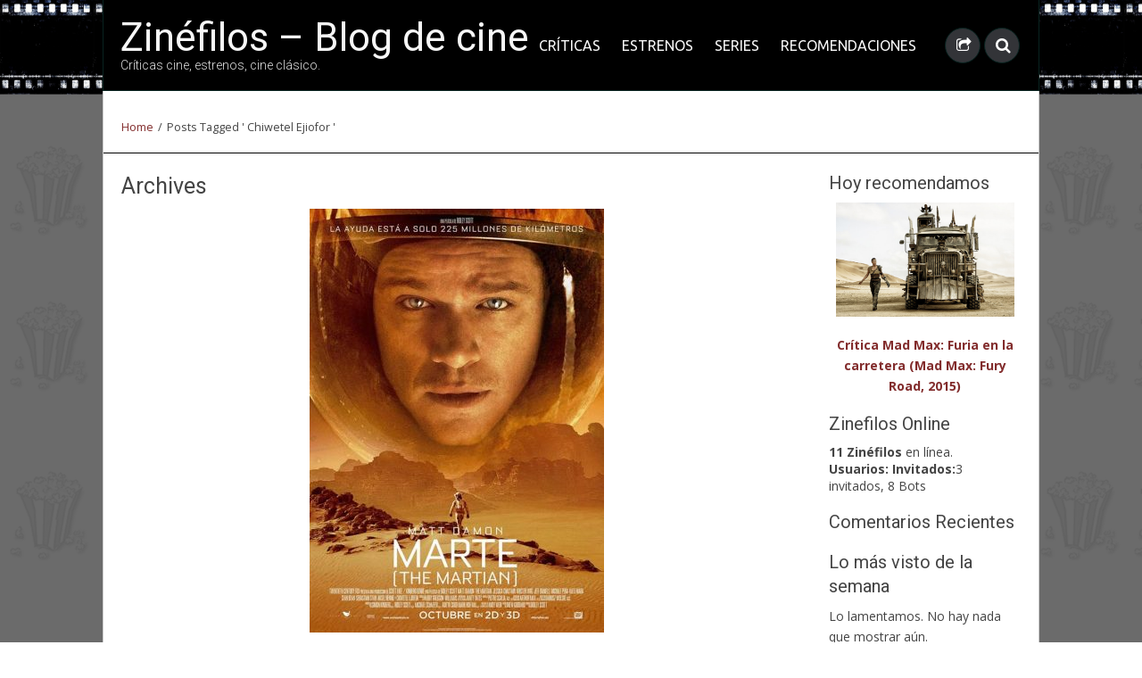

--- FILE ---
content_type: text/html; charset=UTF-8
request_url: https://www.zinefilos.com/tag/chiwetel-ejiofor/
body_size: 15454
content:
<!DOCTYPE html>
<!--[if lt IE 7]> <html class="no-js lt-ie9 lt-ie8 lt-ie7" lang="en"> <![endif]-->
<!--[if IE 7]>    <html class="no-js lt-ie9 lt-ie8" lang="en"> <![endif]-->
<!--[if IE 8]>    <html class="no-js lt-ie9" lang="en"> <![endif]-->
<!--[if gt IE 8]><!--> <html lang="es"> <!--<![endif]-->

<!-- Piwik -->
<script type="text/javascript">
  var _paq = _paq || [];
  _paq.push(['trackPageView']);
  _paq.push(['enableLinkTracking']);
  (function() {
    var u="//estadisticas.doctoresdelpc.com/";
    _paq.push(['setTrackerUrl', u+'piwik.php']);
    _paq.push(['setSiteId', 3]);
    var d=document, g=d.createElement('script'), s=d.getElementsByTagName('script')[0];
    g.type='text/javascript'; g.async=true; g.defer=true; g.src=u+'piwik.js'; s.parentNode.insertBefore(g,s);
  })();
</script>
<noscript><p><img src="//estadisticas.doctoresdelpc.com/piwik.php?idsite=3" style="border:0;" alt="" /></p></noscript>
<!-- End Piwik Code -->

<!-- Google+ -->
<script type="text/javascript" src="https://apis.google.com/js/plusone.js">
  {lang: 'es'}
</script>

<script type="text/javascript">
  window.___gcfg = {lang: 'es'};

  (function() {
    var po = document.createElement('script'); po.type = 'text/javascript'; po.async = true;
    po.src = 'https://apis.google.com/js/plusone.js';
    var s = document.getElementsByTagName('script')[0]; s.parentNode.insertBefore(po, s);
  })();
</script>

<!--Universal Analytics -->
<script>
(function(i,s,o,g,r,a,m){i['GoogleAnalyticsObject']=r;i[r]=i[r]||function(){
(i[r].q=i[r].q||[]).push(arguments)},i[r].l=1*new Date();a=s.createElement(o),
m=s.getElementsByTagName(o)[0];a.async=1;a.src=g;m.parentNode.insertBefore(a,m)
})(window,document,'script','//www.google-analytics.com/analytics.js','ga');
ga('create', 'UA-19108499-1', 'auto');
ga('require', 'displayfeatures');
ga('send', 'pageview');
</script>

<head>

<meta charset="UTF-8" />

	<meta name="viewport" content="width=device-width, initial-scale=1, maximum-scale=1">    	<link rel="shortcut icon" href="https://www.zinefilos.com/wp-content/uploads/2016/06/film-icon.png" />
        
    <title>Chiwetel Ejiofor archivos - Zinéfilos - Blog de cine</title>
    
	
	<link rel="pingback" href="https://www.zinefilos.com/xmlrpc.php" />

	<meta name='robots' content='index, follow, max-image-preview:large, max-snippet:-1, max-video-preview:-1' />

	<!-- This site is optimized with the Yoast SEO plugin v20.0 - https://yoast.com/wordpress/plugins/seo/ -->
	<link rel="canonical" href="https://www.zinefilos.com/tag/chiwetel-ejiofor/" />
	<meta property="og:locale" content="es_ES" />
	<meta property="og:type" content="article" />
	<meta property="og:title" content="Chiwetel Ejiofor archivos - Zinéfilos - Blog de cine" />
	<meta property="og:url" content="https://www.zinefilos.com/tag/chiwetel-ejiofor/" />
	<meta property="og:site_name" content="Zinéfilos - Blog de cine" />
	<meta name="twitter:card" content="summary_large_image" />
	<meta name="twitter:site" content="@cinefilosconz" />
	<script type="application/ld+json" class="yoast-schema-graph">{"@context":"https://schema.org","@graph":[{"@type":"CollectionPage","@id":"https://www.zinefilos.com/tag/chiwetel-ejiofor/","url":"https://www.zinefilos.com/tag/chiwetel-ejiofor/","name":"Chiwetel Ejiofor archivos - Zinéfilos - Blog de cine","isPartOf":{"@id":"https://www.zinefilos.com/#website"},"primaryImageOfPage":{"@id":"https://www.zinefilos.com/tag/chiwetel-ejiofor/#primaryimage"},"image":{"@id":"https://www.zinefilos.com/tag/chiwetel-ejiofor/#primaryimage"},"thumbnailUrl":"https://www.zinefilos.com/wp-content/uploads/2015/11/the-martian-cartel.jpg","breadcrumb":{"@id":"https://www.zinefilos.com/tag/chiwetel-ejiofor/#breadcrumb"},"inLanguage":"es"},{"@type":"ImageObject","inLanguage":"es","@id":"https://www.zinefilos.com/tag/chiwetel-ejiofor/#primaryimage","url":"https://www.zinefilos.com/wp-content/uploads/2015/11/the-martian-cartel.jpg","contentUrl":"https://www.zinefilos.com/wp-content/uploads/2015/11/the-martian-cartel.jpg","width":600,"height":865},{"@type":"BreadcrumbList","@id":"https://www.zinefilos.com/tag/chiwetel-ejiofor/#breadcrumb","itemListElement":[{"@type":"ListItem","position":1,"name":"Portada","item":"https://www.zinefilos.com/"},{"@type":"ListItem","position":2,"name":"Chiwetel Ejiofor"}]},{"@type":"WebSite","@id":"https://www.zinefilos.com/#website","url":"https://www.zinefilos.com/","name":"Zinéfilos - Blog de cine","description":"Críticas cine, estrenos, cine clásico.","potentialAction":[{"@type":"SearchAction","target":{"@type":"EntryPoint","urlTemplate":"https://www.zinefilos.com/?s={search_term_string}"},"query-input":"required name=search_term_string"}],"inLanguage":"es"}]}</script>
	<!-- / Yoast SEO plugin. -->


<link rel='dns-prefetch' href='//www.zinefilos.com' />
<link rel='dns-prefetch' href='//fonts.googleapis.com' />
<link rel="alternate" type="application/rss+xml" title="Zinéfilos - Blog de cine &raquo; Feed" href="https://www.zinefilos.com/feed/" />
<link rel="alternate" type="application/rss+xml" title="Zinéfilos - Blog de cine &raquo; Feed de los comentarios" href="https://www.zinefilos.com/comments/feed/" />
<link rel="alternate" type="application/rss+xml" title="Zinéfilos - Blog de cine &raquo; Etiqueta Chiwetel Ejiofor del feed" href="https://www.zinefilos.com/tag/chiwetel-ejiofor/feed/" />
<script type="text/javascript">
/* <![CDATA[ */
window._wpemojiSettings = {"baseUrl":"https:\/\/s.w.org\/images\/core\/emoji\/15.0.3\/72x72\/","ext":".png","svgUrl":"https:\/\/s.w.org\/images\/core\/emoji\/15.0.3\/svg\/","svgExt":".svg","source":{"concatemoji":"https:\/\/www.zinefilos.com\/wp-includes\/js\/wp-emoji-release.min.js?ver=6.5.7"}};
/*! This file is auto-generated */
!function(i,n){var o,s,e;function c(e){try{var t={supportTests:e,timestamp:(new Date).valueOf()};sessionStorage.setItem(o,JSON.stringify(t))}catch(e){}}function p(e,t,n){e.clearRect(0,0,e.canvas.width,e.canvas.height),e.fillText(t,0,0);var t=new Uint32Array(e.getImageData(0,0,e.canvas.width,e.canvas.height).data),r=(e.clearRect(0,0,e.canvas.width,e.canvas.height),e.fillText(n,0,0),new Uint32Array(e.getImageData(0,0,e.canvas.width,e.canvas.height).data));return t.every(function(e,t){return e===r[t]})}function u(e,t,n){switch(t){case"flag":return n(e,"\ud83c\udff3\ufe0f\u200d\u26a7\ufe0f","\ud83c\udff3\ufe0f\u200b\u26a7\ufe0f")?!1:!n(e,"\ud83c\uddfa\ud83c\uddf3","\ud83c\uddfa\u200b\ud83c\uddf3")&&!n(e,"\ud83c\udff4\udb40\udc67\udb40\udc62\udb40\udc65\udb40\udc6e\udb40\udc67\udb40\udc7f","\ud83c\udff4\u200b\udb40\udc67\u200b\udb40\udc62\u200b\udb40\udc65\u200b\udb40\udc6e\u200b\udb40\udc67\u200b\udb40\udc7f");case"emoji":return!n(e,"\ud83d\udc26\u200d\u2b1b","\ud83d\udc26\u200b\u2b1b")}return!1}function f(e,t,n){var r="undefined"!=typeof WorkerGlobalScope&&self instanceof WorkerGlobalScope?new OffscreenCanvas(300,150):i.createElement("canvas"),a=r.getContext("2d",{willReadFrequently:!0}),o=(a.textBaseline="top",a.font="600 32px Arial",{});return e.forEach(function(e){o[e]=t(a,e,n)}),o}function t(e){var t=i.createElement("script");t.src=e,t.defer=!0,i.head.appendChild(t)}"undefined"!=typeof Promise&&(o="wpEmojiSettingsSupports",s=["flag","emoji"],n.supports={everything:!0,everythingExceptFlag:!0},e=new Promise(function(e){i.addEventListener("DOMContentLoaded",e,{once:!0})}),new Promise(function(t){var n=function(){try{var e=JSON.parse(sessionStorage.getItem(o));if("object"==typeof e&&"number"==typeof e.timestamp&&(new Date).valueOf()<e.timestamp+604800&&"object"==typeof e.supportTests)return e.supportTests}catch(e){}return null}();if(!n){if("undefined"!=typeof Worker&&"undefined"!=typeof OffscreenCanvas&&"undefined"!=typeof URL&&URL.createObjectURL&&"undefined"!=typeof Blob)try{var e="postMessage("+f.toString()+"("+[JSON.stringify(s),u.toString(),p.toString()].join(",")+"));",r=new Blob([e],{type:"text/javascript"}),a=new Worker(URL.createObjectURL(r),{name:"wpTestEmojiSupports"});return void(a.onmessage=function(e){c(n=e.data),a.terminate(),t(n)})}catch(e){}c(n=f(s,u,p))}t(n)}).then(function(e){for(var t in e)n.supports[t]=e[t],n.supports.everything=n.supports.everything&&n.supports[t],"flag"!==t&&(n.supports.everythingExceptFlag=n.supports.everythingExceptFlag&&n.supports[t]);n.supports.everythingExceptFlag=n.supports.everythingExceptFlag&&!n.supports.flag,n.DOMReady=!1,n.readyCallback=function(){n.DOMReady=!0}}).then(function(){return e}).then(function(){var e;n.supports.everything||(n.readyCallback(),(e=n.source||{}).concatemoji?t(e.concatemoji):e.wpemoji&&e.twemoji&&(t(e.twemoji),t(e.wpemoji)))}))}((window,document),window._wpemojiSettings);
/* ]]> */
</script>
	<style type="text/css">
	img.wp-smiley,
	img.emoji {
		display: inline !important;
		border: none !important;
		box-shadow: none !important;
		height: 1em !important;
		width: 1em !important;
		margin: 0 0.07em !important;
		vertical-align: -0.1em !important;
		background: none !important;
		padding: 0 !important;
	}
	</style>
	<link rel='stylesheet' id='themeva-custom-styles-css' href='https://www.zinefilos.com/wp-content/themes/ePix/style.css' type='text/css' media='all' />
<style id='themeva-custom-styles-inline-css' type='text/css'>
#custom-layer1 { 
				background-image: url(https://www.zinefilos.com/wp-content/uploads/2016/06/header.png);
				background-position: left top;
				background-repeat: repeat-x;
				background-size: contain; }
			.skinset-background.nv-skin {
				
 			font-size:14px;
 			font-family:"Open Sans";
 			color:#444444;
			filter:none;
			-ms-filter:none;
			
				}
			.skinset-background div.item-list-tabs ul li a,
			.skinset-background .widget ul li.current_page_item a,
			.skinset-background span.menudesc, div.post-metadata a,
			.skinset-background .commentlist .comment-author a,
			.skinset-background .recent-metadata a,
			.skinset-background .nv-recent-posts h4 a,
			.skinset-background .post-metadata a,
			.skinset-background .widget.widget_pages li a,
			.skinset-background .widget.widget_nav_menu li a,
			.skinset-background .widget.widget_recent_entries li a,
			.skinset-background div.blind_down ul li a,
			#item-header-content h2 a,
			.skinset-background a.topic-title,
			.skinset-background a.bbp-forum-title,
			.skinset-background td.td-group .object-name a,
			.skinset-background .caption-wrap .title.caption a,
			.skinset-background .menutitle i,
			.skinset-background #content span.price,
			.skinset-background #content span.amount { 
 			color:#444444; }
			
			.skinset-background .blockquote_line,
			.skinset-background blockquote,
			.skinset-background .collapse-menu-trigger-wrap.active { 
 			border-color:#822c2c; }
			
			.skinset-background a,
			.skinset-background .current_page_item>a,
			.skinset-background .current-menu-item>a,
			.skinset-background .current-menu-ancestor>a,
			.skinset-background .wpb_content_element .wpb_wrapper .ui-state-active a,
			.skinset-background #content div.product .stock,
			.skinset-background .vc_icon_element.vc_icon_element-outer .vc_icon_element-inner.vc_icon_element-color-link_color .vc_icon_element-icon,
			.skinset-background span.text_linkcolor {
			color:#822c2c; }
			
			.skinset-background a:hover,
			.skinset-background a:active,
			.skinset-background a.waypoint_active,
			.skinset-background .post-metadata a:hover,
			.skinset-background .widget.widget_pages li a:hover,
			.skinset-background .widget.widget_nav_menu li a:hover,
			.skinset-background .widget.widget_recent_entries li a:hover,
			#item-header-content h2 a:hover,
			.skinset-background .widget.widget_pages  a,
			.skinset-background .current_page_item>a,
			.skinset-background .current-menu-item>a,
			.skinset-background .current-menu-ancestor>a,
			.skinset-background .gallery-wrap .slidernav a:hover,
			.skinset-background li.dock-tab a:hover,
			.skinset-background .zoomflow .controlsCon > .arrow-left:hover i,
			.skinset-background .zoomflow .controlsCon > .arrow-right:hover i,
			.skinset-background .control-panel li a:hover,
			.skinset-background .caption-wrap .title.caption a:hover { 
 			color:#2b0000; }
			.skinset-background h1, .skinset-background h1 a, .skinset-background h2, .skinset-background h2 a, .skinset-background h3, .skinset-background h3 a, .skinset-background h4, .skinset-background h4 a, .skinset-background h5, .skinset-background h5 a, .skinset-background h6, .skinset-background h6 a { 
 			font-family:Roboto;	}
			
			.skinset-background .dock-tab span.items-count,
			.skinset-background span.nvcolor,
			.skinset-background span.highlight.one,
			.skinset-background .commentlist .reply a,
			.skinset-background .post-metadata li.post-date,
			.skinset-background div.header-infobar,
			.skinset-background div.item-list-tabs ul li a span,
			.skinset-background .widget_display_stats dd strong,
			.skinset-background div.bbp-template-notice,
			.skinset-background div#message.updated,
			.skinset-background input[type="button"],
			.skinset-background button, 
			.skinset-background submit,
			.skinset-background input[type="submit"],
			.skinset-background a.button, 
			.skinset-background button.button, 
			.skinset-background input.button, 
			.skinset-background #review_form #submit,
			.skinset-background .action-icons i,
			.skinset-background span.tooltip-icon,
			.skinset-background .styledbox .icon-wrap,
			.skinset-background .nv-pricing-table .icon-wrap,
			.skinset-background .woocommerce-info:before,
			.skinset-background span.onsale,
			.skinset-background span.productprice,
			.skinset-background .button-wrap .button.link_color,
			.skinset-background button.vc_btn3-color-link_color,
			.skinset-background a.vc_btn3-color-link_color,
			.skinset-background .vc_icon_element.vc_icon_element-outer .vc_icon_element-inner.vc_icon_element-background-color-link_color.vc_icon_element-background,
			.skinset-background span.fonticon.background,
			.skinset-background span.dropcap,
			.skinset-background .post.sticky .post-titles:before,
			.skinset-background span.portfolio-link,
			.woocommerce.skinset-background .widget_price_filter .ui-slider .ui-slider-range,
			.woocommerce.skinset-background .widget_price_filter .ui-slider .ui-slider-handle { 
 			background-color:#822c2c; }
			
			.skinset-background .nvcolor-wrap:hover span.nvcolor,
			.skinset-background input[type="submit"]:hover,
			.skinset-background input[type="button"]:hover,
			.skinset-background a.button:hover,
			.skinset-background button.button:hover,
			.skinset-background .vc_btn3-color-link_color:hover  { 
			background-color:#2b0000; }
			.skinset-background acronym, .skinset-background abbr { 
 			border-bottom: 1px dashed #822c2c; }
			.skinset-main.nv-skin {
				
			background-color: rgb( 255,255,255 );
			background-color: rgba( 255,255,255,  1);
			filter:progid:DXImageTransform.Microsoft.gradient(startColorstr=#ffffffff, endColorstr=#ffffffff);
			-ms-filter: "progid:DXImageTransform.Microsoft.gradient(startColorstr=#ffffffff, endColorstr=#ffffffff)";				
			zoom:1;
				}
				.gallery-wrap .slidernav,
				
			.skinset-main .nv-pricing-content li.even,
			.skinset-main .ui-tabs .ui-tabs-nav li,
			.skinset-main .ui-accordion-header,
			.skinset-main pre,
			.skinset-main xmp,
			.skinset-main input[type=text],
			.skinset-main input[type=password],
			.skinset-main input[type=file],
			.skinset-main input[type=tel],
			.skinset-main input[type=url],
			.skinset-main input[type=email],
			.skinset-main input.input-text,
			.skinset-main textarea,
			.skinset-main select,
			.skinset-main .author-info,
			.skinset-main .frame .gridimg-wrap,
			.skinset-main .row.custom-row-inherit,
			.skinset-main .splitter ul li.active,
			.skinset-main .page_nav .page-numbers,
			.skinset-main .page-numbers li,
			.skinset-main .styledbox.general.shaded,
			.skinset-main .wpb_content_element .wpb_tabs_nav li.ui-tabs-active, 
			.skinset-main .wpb_content_element .wpb_tabs_nav li:hover,
			.skinset-main .wpb_content_element .wpb_accordion_wrapper .wpb_accordion_header, 
			.skinset-main .nv-pricing-signup,
			.skinset-main div.item-list-tabs,
			.skinset-main .vc_progress_bar .vc_single_bar,
			.skinset-main .zoomflow .controlsCon > .arrow-left,
			.skinset-main .zoomflow .controlsCon > .arrow-right,
			.skinset-main li.dock-tab,
			.skinset-main #lang_sel_list li,
			.skinset-main .autototop a,
			.skinset-main .woocommerce-message, 
			.skinset-main .woocommerce-error,
			.skinset-main .woocommerce-info,
			.skinset-main .woocommerce .payment_box,
			.skinset-main .woocommerce-tabs li,
			.skinset-main #reviews #comments ol.commentlist li .comment-text,
			.skinset-main table.shop_table thead th,
			.skinset-main .cart_totals .cart-subtotal td,
			.skinset-main .cart_totals .cart-subtotal th,
			.skinset-main .cart_totals .total td,
			.skinset-main .cart_totals .total th,
			.skinset-main .commentlist .comment-content,
			.skinset-main .single_variation_wrap .single_variation,
			.skinset-main .page-link span.pagination,
			.skinset-main div.wp-caption,
			.skinset-main .zoomflow .item.type-image .the-bg { 
 			background-color: #e5e5e5; }
			
			.skinset-main #payment div.payment_box:after,
			.skinset-main .woocommerce-tabs ul.tabs li.active:after,
			.skinset-main #reviews #comments ol.commentlist li .comment-text:before,
			.skinset-main .commentlist .comment-content:before,
			.skinset-main .single_variation_wrap .single_variation:before,
			.skinset-main .single_variation_wrap .single_variation:before  { 
 			border-color: #e5e5e5; }
			
			.skinset-main .sub-header,
			.skinset-main pre,
			.skinset-main xmp,
			.skinset-main input[type=text],
			.skinset-main input[type=password],
			.skinset-main input[type=file],
			.skinset-main input[type=tel],
			.skinset-main input[type=url],
			.skinset-main input[type=email],
			.skinset-main input.input-text,
			.skinset-main textarea,
			.skinset-main select,
			.skinset-main #content article.hentry,
			.skinset-main .frame .gridimg-wrap,
			.skinset-main .styledbox.general,
			.skinset-main .shop-cart .shopping-cart-wrapper,
			.skinset-main .nv-pricing-container,
			.skinset-main img.avatar,
			.skinset-main .tagcloud a,
			.skinset-main .widget ul,
			.skinset-main #respond,
			.skinset-main .hozbreak, 
			.skinset-main hr,
			.skinset-main ul.dock-panel ul.dock-tab-wrapper,
			.skinset-main #lang_sel_list li,
			.skinset-main .commentlist .children li.comment,
			.skinset-main #comments-title,
			.skinset-main .commentlist > li.comment,
			.skinset-main #payment ul.payment_methods,
			.skinset-main table.shop_table td,
			.skinset-main table.shop_table tfoot td,
			.skinset-main table.shop_table,
			.skinset-main table.shop_table tfoot th,
			.skinset-main .cart-collaterals .cart_totals table,
			.skinset-main .cart-collaterals .cart_totals tr td,
			.skinset-main .cart-collaterals .cart_totals tr th,
			.skinset-main .woocommerce form.login,
			.skinset-main .woocommerce-page form.login,
			.skinset-main form.checkout_coupon,
			.skinset-main .woocommerce form.register,
			.skinset-main .woocommerce-page form.register,
			.skinset-main ul.product_list_widget li,
			.skinset-main .post-titles ul.post-metadata-wrap,
			.skinset-main .quantity input.qty,
			.skinset-main .coupon #coupon_code,
			.skinset-main #nv-tabs ul ul,
			.skinset-main .styledbox.general.shaded,
			.skinset-main li.dock-tab,
			.skinset-main .autototop a,
			.skinset-main .row.custom-row-inherit,
			.skinset-main .splitter ul li.active,
			.skinset-main .ui-accordion-header,
			.skinset-main .ui-tabs .ui-tabs-nav li,
			.skinset-main .vc_progress_bar .vc_single_bar,
			.skinset-main .twitter-wrap,
			.skinset-main table tr,
			.skinset-main div.wp-caption { 
 			border-color:#000000; }
			
			.skinset-main .ui-tabs .ui-tabs-nav li a,
			.skinset-main .ui-accordion-header a,
			.skinset-main .ui-tabs .ui-tabs-nav li,
			.skinset-main .ui-accordion-header,			
			.skinset-main pre,
			.skinset-main xmp,
			.skinset-main input[type=text],
			.skinset-main input[type=password],
			.skinset-main input[type=file],
			.skinset-main input[type=tel],
			.skinset-main input[type=url],
			.skinset-main input[type=email],
			.skinset-main textarea,
			.skinset-main select,
			.skinset-main #searchsubmit,
			.skinset-main #panelsearchsubmit,
			.skinset-main .author-info,
			.skinset-main .frame .gridimg-wrap,
			.skinset-main .splitter ul li.active,
			.skinset-main .page_nav .page-numbers.current,
			.skinset-main .page-numbers li,
			.skinset-main .styledbox.general.shaded,
			.skinset-main .nv-pricing-signup,
			.skinset-main .panelcontent.heading,
			.skinset-main div.item-list-tabs,
			.skinset-main .tab-wrap .trigger,
			.skinset-main .wrapper .intro-text,
			.skinset-main .vc_progress_bar .vc_single_bar,
			.skinset-main .zoomflow .controlsCon > .arrow-left,
			.skinset-main .zoomflow .controlsCon > .arrow-right,
			.skinset-main li.dock-tab a,
			.skinset-main #lang_sel_list li,
			.skinset-main .autototop a,
			.skinset-main .gallery-wrap .slidernav a,
			.skinset-main #reviews #comments ol.commentlist li .comment-text,
			.skinset-main table.shop_table thead th,
			.skinset-main .commentlist .comment-content,
			.skinset-main .row.custom-row-inherit,
			.skinset-main div.wp-caption { 
 			color: #444444; }
			
			.skinset-main.main-wrap,
			.skinset-main.slider-wrap,
			.skinset-main#header-bg,
			.skinset-main #footer,
			.skinset-main.collapse-menu-trigger-wrap,
			.skinset-main.sub-menu { 
 			border-color:#cccccc; }
			.skinset-header.nv-skin {
				
 			font-size:16px;
 			font-family:Ubuntu;
 			color:#e2e2e2;
			background-color: rgb( 0,0,0 );
			background-color: rgba( 0,0,0,  1);
			filter:progid:DXImageTransform.Microsoft.gradient(startColorstr=#ff000000, endColorstr=#ff000000);
			-ms-filter: "progid:DXImageTransform.Microsoft.gradient(startColorstr=#ff000000, endColorstr=#ff000000)";				
			zoom:1;
				}
				.horizontal-layout .skinset-menu { 
				background-color: rgb( 0,0,0 );
				background-color: rgba( 0,0,0,  1); }
					
			#nv-tabs ul ul.sub-menu:before,
			#nv-tabs ul ul.sub-menu ul:before { 
				border-color: rgb( 0,0,0 );
				border-color: rgba( 0,0,0,  1); }
			.skinset-header div.item-list-tabs ul li a,
			.skinset-header .widget ul li.current_page_item a,
			.skinset-header span.menudesc, div.post-metadata a,
			.skinset-header .commentlist .comment-author a,
			.skinset-header .recent-metadata a,
			.skinset-header .nv-recent-posts h4 a,
			.skinset-header .post-metadata a,
			.skinset-header .widget.widget_pages li a,
			.skinset-header .widget.widget_nav_menu li a,
			.skinset-header .widget.widget_recent_entries li a,
			.skinset-header div.blind_down ul li a,
			#item-header-content h2 a,
			.skinset-header a.topic-title,
			.skinset-header a.bbp-forum-title,
			.skinset-header td.td-group .object-name a,
			.skinset-header .caption-wrap .title.caption a,
			.skinset-header .menutitle i,
			.skinset-header #content span.price,
			.skinset-header #content span.amount { 
 			color:#e2e2e2; }
			
			.skinset-header .blockquote_line,
			.skinset-header blockquote,
			.skinset-header .collapse-menu-trigger-wrap.active { 
 			border-color:#f9f9f9; }
			
			.skinset-header a,
			.skinset-header .current_page_item>a,
			.skinset-header .current-menu-item>a,
			.skinset-header .current-menu-ancestor>a,
			.skinset-header .wpb_content_element .wpb_wrapper .ui-state-active a,
			.skinset-header #content div.product .stock,
			.skinset-header .vc_icon_element.vc_icon_element-outer .vc_icon_element-inner.vc_icon_element-color-link_color .vc_icon_element-icon,
			.skinset-header span.text_linkcolor {
			color:#f9f9f9; }
			
			.skinset-header a:hover,
			.skinset-header a:active,
			.skinset-header a.waypoint_active,
			.skinset-header .post-metadata a:hover,
			.skinset-header .widget.widget_pages li a:hover,
			.skinset-header .widget.widget_nav_menu li a:hover,
			.skinset-header .widget.widget_recent_entries li a:hover,
			#item-header-content h2 a:hover,
			.skinset-header .widget.widget_pages  a,
			.skinset-header .current_page_item>a,
			.skinset-header .current-menu-item>a,
			.skinset-header .current-menu-ancestor>a,
			.skinset-header .gallery-wrap .slidernav a:hover,
			.skinset-header li.dock-tab a:hover,
			.skinset-header .zoomflow .controlsCon > .arrow-left:hover i,
			.skinset-header .zoomflow .controlsCon > .arrow-right:hover i,
			.skinset-header .control-panel li a:hover,
			.skinset-header .caption-wrap .title.caption a:hover { 
 			color:#ff7660; }
			.skinset-header h1, .skinset-header h1 a { 
			color:#f7f7f7; }
			
			.skinset-header span.nvcolor,
			.skinset-header span.highlight.one,
			.skinset-header .commentlist .reply a,
			.skinset-header .post-metadata li.post-date,
			.skinset-header div.header-infobar,
			.skinset-header div.item-list-tabs ul li a span,
			.skinset-header .widget_display_stats dd strong,
			.skinset-header div.bbp-template-notice,
			.skinset-header div#message.updated,
			.skinset-header input[type="button"],
			.skinset-header button, 
			.skinset-header submit,
			.skinset-header input[type="submit"],
			.skinset-header a.button, 
			.skinset-header button.button, 
			.skinset-header input.button, 
			.skinset-header #review_form #submit,
			.skinset-header .action-icons i,
			.skinset-header span.tooltip-icon,
			.skinset-header .styledbox .icon-wrap,
			.skinset-header .nv-pricing-table .icon-wrap,
			.skinset-header .woocommerce-info:before,
			.skinset-header span.onsale,
			.skinset-header span.productprice,
			.skinset-header .button-wrap .button.link_color,
			.skinset-header button.vc_btn3-color-link_color,
			.skinset-header a.vc_btn3-color-link_color,
			.skinset-header .vc_icon_element.vc_icon_element-outer .vc_icon_element-inner.vc_icon_element-background-color-link_color.vc_icon_element-background,
			.skinset-header span.fonticon.background,
			.skinset-header span.dropcap,
			.skinset-header .post.sticky .post-titles:before,
			.skinset-header span.portfolio-link,
			.woocommerce.skinset-header .widget_price_filter .ui-slider .ui-slider-range,
			.woocommerce.skinset-header .widget_price_filter .ui-slider .ui-slider-handle { 
 			background-color:#f9f9f9; }
			
			.skinset-header .nvcolor-wrap:hover span.nvcolor,
			.skinset-header input[type="submit"]:hover,
			.skinset-header input[type="button"]:hover,
			.skinset-header a.button:hover,
			.skinset-header button.button:hover,
			.skinset-header .vc_btn3-color-link_color:hover  { 
			background-color:#ff7660; }
			.skinset-header acronym, .skinset-header abbr { 
 			border-bottom: 1px dashed #f9f9f9; }
			
			.skinset-header .nv-pricing-content li.even,
			.skinset-header .ui-tabs .ui-tabs-nav li,
			.skinset-header .ui-accordion-header,
			.skinset-header pre,
			.skinset-header xmp,
			.skinset-header input[type=text],
			.skinset-header input[type=password],
			.skinset-header input[type=file],
			.skinset-header input[type=tel],
			.skinset-header input[type=url],
			.skinset-header input[type=email],
			.skinset-header input.input-text,
			.skinset-header textarea,
			.skinset-header select,
			.skinset-header .author-info,
			.skinset-header .frame .gridimg-wrap,
			.skinset-header .row.custom-row-inherit,
			.skinset-header .splitter ul li.active,
			.skinset-header .page_nav .page-numbers,
			.skinset-header .page-numbers li,
			.skinset-header .styledbox.general.shaded,
			.skinset-header .wpb_content_element .wpb_tabs_nav li.ui-tabs-active, 
			.skinset-header .wpb_content_element .wpb_tabs_nav li:hover,
			.skinset-header .wpb_content_element .wpb_accordion_wrapper .wpb_accordion_header, 
			.skinset-header .nv-pricing-signup,
			.skinset-header div.item-list-tabs,
			.skinset-header .vc_progress_bar .vc_single_bar,
			.skinset-header .zoomflow .controlsCon > .arrow-left,
			.skinset-header .zoomflow .controlsCon > .arrow-right,
			.skinset-header li.dock-tab,
			.skinset-header #lang_sel_list li,
			.skinset-header .autototop a,
			.skinset-header .woocommerce-message, 
			.skinset-header .woocommerce-error,
			.skinset-header .woocommerce-info,
			.skinset-header .woocommerce .payment_box,
			.skinset-header .woocommerce-tabs li,
			.skinset-header #reviews #comments ol.commentlist li .comment-text,
			.skinset-header table.shop_table thead th,
			.skinset-header .cart_totals .cart-subtotal td,
			.skinset-header .cart_totals .cart-subtotal th,
			.skinset-header .cart_totals .total td,
			.skinset-header .cart_totals .total th,
			.skinset-header .commentlist .comment-content,
			.skinset-header .single_variation_wrap .single_variation,
			.skinset-header .page-link span.pagination,
			.skinset-header div.wp-caption,
			.skinset-header .zoomflow .item.type-image .the-bg { 
 			background-color: #333438; }
			
			.skinset-header #payment div.payment_box:after,
			.skinset-header .woocommerce-tabs ul.tabs li.active:after,
			.skinset-header #reviews #comments ol.commentlist li .comment-text:before,
			.skinset-header .commentlist .comment-content:before,
			.skinset-header .single_variation_wrap .single_variation:before,
			.skinset-header .single_variation_wrap .single_variation:before  { 
 			border-color: #333438; }
			
			.skinset-header .sub-header,
			.skinset-header pre,
			.skinset-header xmp,
			.skinset-header input[type=text],
			.skinset-header input[type=password],
			.skinset-header input[type=file],
			.skinset-header input[type=tel],
			.skinset-header input[type=url],
			.skinset-header input[type=email],
			.skinset-header input.input-text,
			.skinset-header textarea,
			.skinset-header select,
			.skinset-header #content article.hentry,
			.skinset-header .frame .gridimg-wrap,
			.skinset-header .styledbox.general,
			.skinset-header .shop-cart .shopping-cart-wrapper,
			.skinset-header .nv-pricing-container,
			.skinset-header img.avatar,
			.skinset-header .tagcloud a,
			.skinset-header .widget ul,
			.skinset-header #respond,
			.skinset-header .hozbreak, 
			.skinset-header hr,
			.skinset-header ul.dock-panel ul.dock-tab-wrapper,
			.skinset-header #lang_sel_list li,
			.skinset-header .commentlist .children li.comment,
			.skinset-header #comments-title,
			.skinset-header .commentlist > li.comment,
			.skinset-header #payment ul.payment_methods,
			.skinset-header table.shop_table td,
			.skinset-header table.shop_table tfoot td,
			.skinset-header table.shop_table,
			.skinset-header table.shop_table tfoot th,
			.skinset-header .cart-collaterals .cart_totals table,
			.skinset-header .cart-collaterals .cart_totals tr td,
			.skinset-header .cart-collaterals .cart_totals tr th,
			.skinset-header .woocommerce form.login,
			.skinset-header .woocommerce-page form.login,
			.skinset-header form.checkout_coupon,
			.skinset-header .woocommerce form.register,
			.skinset-header .woocommerce-page form.register,
			.skinset-header ul.product_list_widget li,
			.skinset-header .post-titles ul.post-metadata-wrap,
			.skinset-header .quantity input.qty,
			.skinset-header .coupon #coupon_code,
			.skinset-header #nv-tabs ul ul,
			.skinset-header .styledbox.general.shaded,
			.skinset-header li.dock-tab,
			.skinset-header .autototop a,
			.skinset-header .row.custom-row-inherit,
			.skinset-header .splitter ul li.active,
			.skinset-header .ui-accordion-header,
			.skinset-header .ui-tabs .ui-tabs-nav li,
			.skinset-header .vc_progress_bar .vc_single_bar,
			.skinset-header .twitter-wrap,
			.skinset-header table tr,
			.skinset-header div.wp-caption { 
 			border-color:#082320; }
			
			.skinset-header .ui-tabs .ui-tabs-nav li a,
			.skinset-header .ui-accordion-header a,
			.skinset-header .ui-tabs .ui-tabs-nav li,
			.skinset-header .ui-accordion-header,			
			.skinset-header pre,
			.skinset-header xmp,
			.skinset-header input[type=text],
			.skinset-header input[type=password],
			.skinset-header input[type=file],
			.skinset-header input[type=tel],
			.skinset-header input[type=url],
			.skinset-header input[type=email],
			.skinset-header textarea,
			.skinset-header select,
			.skinset-header #searchsubmit,
			.skinset-header #panelsearchsubmit,
			.skinset-header .author-info,
			.skinset-header .frame .gridimg-wrap,
			.skinset-header .splitter ul li.active,
			.skinset-header .page_nav .page-numbers.current,
			.skinset-header .page-numbers li,
			.skinset-header .styledbox.general.shaded,
			.skinset-header .nv-pricing-signup,
			.skinset-header .panelcontent.heading,
			.skinset-header div.item-list-tabs,
			.skinset-header .tab-wrap .trigger,
			.skinset-header .wrapper .intro-text,
			.skinset-header .vc_progress_bar .vc_single_bar,
			.skinset-header .zoomflow .controlsCon > .arrow-left,
			.skinset-header .zoomflow .controlsCon > .arrow-right,
			.skinset-header li.dock-tab a,
			.skinset-header #lang_sel_list li,
			.skinset-header .autototop a,
			.skinset-header .gallery-wrap .slidernav a,
			.skinset-header #reviews #comments ol.commentlist li .comment-text,
			.skinset-header table.shop_table thead th,
			.skinset-header .commentlist .comment-content,
			.skinset-header .row.custom-row-inherit,
			.skinset-header div.wp-caption { 
 			color: #ffffff; }
			
			.skinset-header.main-wrap,
			.skinset-header.slider-wrap,
			.skinset-header#header-bg,
			.skinset-header #footer,
			.skinset-header.collapse-menu-trigger-wrap,
			.skinset-header.sub-menu { 
 			border-color:#082320; }
			@media only screen and (min-width: 40.063em) {.skinset-menu.nv-skin {
					
			filter:none;
			-ms-filter:none;
			
					}
				}	
			#nv-tabs ul ul.sub-menu:before,
			#nv-tabs ul ul.sub-menu ul:before {  }.skinset-footer.nv-skin {
				
			filter:none;
			-ms-filter:none;
			
				}
</style>
<link rel='stylesheet' id='tvaGoogleFonts-css' href='https://fonts.googleapis.com/css?family=Roboto%3A400%2C700%2C300%7COpen+Sans%3A400%2C300%2C700%7CUbuntu%3A700%2C400&#038;ver=6.5.7' type='text/css' media='all' />
<link rel="https://api.w.org/" href="https://www.zinefilos.com/wp-json/" /><link rel="alternate" type="application/json" href="https://www.zinefilos.com/wp-json/wp/v2/tags/2045" /><link rel="EditURI" type="application/rsd+xml" title="RSD" href="https://www.zinefilos.com/xmlrpc.php?rsd" />
<meta name="generator" content="WordPress 6.5.7" />
<link type="text/css" rel="stylesheet" href="https://www.zinefilos.com/wp-content/plugins/easy-spoiler/easy-spoiler.css" />
<!-- Google Webmaster Tools plugin for WordPress -->
<meta name="google-site-verification" content="3PtK6I7WyKA4VmyIbRxOwHK4FyOqaY_eb7Z99VXByTs" />
<script type="text/javascript">
	window._wp_rp_static_base_url = 'https://wprp.zemanta.com/static/';
	window._wp_rp_wp_ajax_url = "https://www.zinefilos.com/wp-admin/admin-ajax.php";
	window._wp_rp_plugin_version = '3.6.4';
	window._wp_rp_post_id = '9147';
	window._wp_rp_num_rel_posts = '6';
	window._wp_rp_thumbnails = true;
	window._wp_rp_post_title = 'Cr%C3%ADtica+Marte+%28The+Martian%2C+2015%29';
	window._wp_rp_post_tags = ['aventura+espacial', 'supervivencia', 'jessica+chastain', 'bien', 'kate+mara', 'chiwetel+ejiofor', 'matt+damon', 'ciencia+ficci%C3%B3n', '2015', 'michael+pe%C3%B1a', 'drama', '7', 'ridley+scott', 'drew+goddard', 'andy+weir', 'sean+bean', 'jeff+daniels', 'cr%C3%ADticas', 'estrenos', 'recomendaciones', 'nolan', 'en', 'ridlei', 'lo', 'del', 'black', 'camino', 'tien', 'interstellar', 'el', 'durant', 'de', 'primera', 'mart', 'la'];
	window._wp_rp_promoted_content = true;
</script>
<link rel="stylesheet" href="https://www.zinefilos.com/wp-content/plugins/wordpress-23-related-posts-plugin/static/themes/vertical-m.css?version=3.6.4" />
<style type="text/css" id="css-fb-visibility">@media screen and (max-width: 640px){body:not(.fusion-builder-ui-wireframe) .fusion-no-small-visibility{display:none !important;}body:not(.fusion-builder-ui-wireframe) .sm-text-align-center{text-align:center !important;}body:not(.fusion-builder-ui-wireframe) .sm-text-align-left{text-align:left !important;}body:not(.fusion-builder-ui-wireframe) .sm-text-align-right{text-align:right !important;}body:not(.fusion-builder-ui-wireframe) .fusion-absolute-position-small{position:absolute;top:auto;width:100%;}}@media screen and (min-width: 641px) and (max-width: 1024px){body:not(.fusion-builder-ui-wireframe) .fusion-no-medium-visibility{display:none !important;}body:not(.fusion-builder-ui-wireframe) .md-text-align-center{text-align:center !important;}body:not(.fusion-builder-ui-wireframe) .md-text-align-left{text-align:left !important;}body:not(.fusion-builder-ui-wireframe) .md-text-align-right{text-align:right !important;}body:not(.fusion-builder-ui-wireframe) .fusion-absolute-position-medium{position:absolute;top:auto;width:100%;}}@media screen and (min-width: 1025px){body:not(.fusion-builder-ui-wireframe) .fusion-no-large-visibility{display:none !important;}body:not(.fusion-builder-ui-wireframe) .lg-text-align-center{text-align:center !important;}body:not(.fusion-builder-ui-wireframe) .lg-text-align-left{text-align:left !important;}body:not(.fusion-builder-ui-wireframe) .lg-text-align-right{text-align:right !important;}body:not(.fusion-builder-ui-wireframe) .fusion-absolute-position-large{position:absolute;top:auto;width:100%;}}</style><meta name="generator" content="Powered by Visual Composer - drag and drop page builder for WordPress."/>
<!--[if lte IE 9]><link rel="stylesheet" type="text/css" href="https://www.zinefilos.com/wp-content/plugins/js_composer/assets/css/vc_lte_ie9.min.css" media="screen"><![endif]--><!--[if IE  8]><link rel="stylesheet" type="text/css" href="https://www.zinefilos.com/wp-content/plugins/js_composer/assets/css/vc-ie8.min.css" media="screen"><![endif]--><noscript><style type="text/css"> .wpb_animate_when_almost_visible { opacity: 1; }</style></noscript>
</head>
<body class="archive tag tag-chiwetel-ejiofor tag-2045 skinset-background nv-skin loaded no-preload fusion-image-hovers fusion-pagination-sizing fusion-button_size-large fusion-button_type-flat fusion-button_span-no avada-image-rollover-circle-no avada-image-rollover-yes avada-image-rollover-direction-left wpb-js-composer js-comp-ver-4.11.2 vc_responsive">
        
	
	<div id="custom-layer1-color" class="custom-layer"></div>
	<div id="custom-layer1" class="custom-layer ">
		
	</div>
	<div id="primary-wrapper" class=" boxed collapse-menu-mobile horizontal-layout top-lr ">
	<div class="site-inwrap clearfix ">
		<a id="top"></a><div class="collapse-menu-trigger-wrap mobile skinset-header nv-skin"><div class="collapse-menu trigger"><i class="fa fa-bars fa-lg"></i></div></div>

	<header id="header-wrap" class="  collapse-menu-mobile  nav-left  clearfix " >
		<div id="header-bg" class="skinset-header nv-skin"></div>    
        
		<div id="header" class="skinset-header nv-skin clearfix">
		            
			<div class="dock-panel-wrap">
				<ul class="dock-panel clearfix">
				
<li class="dock-tab "><a data-show-dock="social-wrap" class="dock-tab-trigger" href="#"><i class="fa fa-share-square-o fa-lg"></i></a>
	<ul class="dock-tab-wrapper social-wrap skinset-header nv-skin">
		<li class="dock-tab socicons normal social-facebook">
			<a href="http://www.facebook.com/sharer.php?u=&amp;t=Crítica%20Marte%20(The%20Martian,%202015)" title="Facebook" target="_blank"><i class="social-icon fa-lg fa fa-facebook"></i></a>
		</li>
		<li class="dock-tab socicons normal social-twitter">
			<a href="http://twitter.com/share?text=Crítica%20Marte%20(The%20Martian,%202015)&amp;url=" title="Twitter" target="_blank"><i class="social-icon fa-lg fa fa-twitter"></i></a>
		</li>
		<li class="dock-tab socicons normal social-google">
			<a href="https://m.google.com/app/plus/x/?v=compose&amp;content=Crítica%20Marte%20(The%20Martian,%202015)%20-%20" title="Google" target="_blank"><i class="social-icon fa-lg fa fa-google-plus"></i></a>
		</li>
		<li class="dock-tab socicons normal social-rss">
			<a href="feed/rss/" title="RSS" target="_blank"><i class="social-icon fa-lg fa fa-rss"></i></a>
		</li>
		<li class="dock-tab socicons normal social-youtube">
			<a href="http://www.youtube.com/user/" title="YouTube" target="_blank"><i class="social-icon fa-lg fa fa-youtube"></i></a>
		</li>
	</ul></li>  
                	<li class="search-trigger dock-tab">
                    	<a data-show-dock="searchform" class="dock-tab-trigger" href="#"><i class="fa fa-search fa-lg"></i></a>
                        <ul class="dock-tab-wrapper searchform skinset-header nv-skin">
                            <li>
                                <form method="get" id="panelsearchform" class="disabled" action="https://www.zinefilos.com">
                                    <fieldset>
                                        <input type="text" name="s" id="drops" />
                                        <i class="fa fa-search fa-lg" id="panelsearchsubmit"></i>
                                    </fieldset>
                                </form>
                            </li>
                        </ul>
                    </li>
									<li class="dock-tab mobile-menu">
						<a class="dock-menu-trigger" href="#"><i class="fa fa-bars fa-lg"></i></a>
					</li>						
								</ul>
                <div class="clear"></div>  
			</div>     
			
<div class="header-inner-wrap">
<div class="header-inner ">					
					<div id="header-logo">
						<div id="logo">
												
							<h1><a href="https://www.zinefilos.com/">Zinéfilos &#8211; Blog de cine</a></h1>

                         <h2 class="description">Críticas cine, estrenos, cine clásico.</h2>						</div>
						<div class="clear"></div>
					</div><!-- /header-logo -->
				<nav id="nv-tabs"><ul id="dyndropmenu" class="menu hide-on-phones"><li  class="menu-item menu-item-type-taxonomy menu-item-object-category"><a href="https://www.zinefilos.com/category/criticas/"><span class="menutitle">Críticas</span></a></li>
<li  class="menu-item menu-item-type-taxonomy menu-item-object-category"><a href="https://www.zinefilos.com/category/estrenos/"><span class="menutitle">Estrenos</span></a></li>
<li  class="menu-item menu-item-type-taxonomy menu-item-object-category"><a href="https://www.zinefilos.com/category/series/"><span class="menutitle">Series</span></a></li>
<li  class="menu-item menu-item-type-taxonomy menu-item-object-category"><a href="https://www.zinefilos.com/category/recomendaciones/"><span class="menutitle">Recomendaciones</span></a></li>
</ul><ul id="mobilemenu" class="menu hide-on-desktops"><li  class="menu-item menu-item-type-taxonomy menu-item-object-category"><a href="https://www.zinefilos.com/category/criticas/"><span class="menutitle">Críticas</span></a></li>
<li  class="menu-item menu-item-type-taxonomy menu-item-object-category"><a href="https://www.zinefilos.com/category/estrenos/"><span class="menutitle">Estrenos</span></a></li>
<li  class="menu-item menu-item-type-taxonomy menu-item-object-category"><a href="https://www.zinefilos.com/category/series/"><span class="menutitle">Series</span></a></li>
<li  class="menu-item menu-item-type-taxonomy menu-item-object-category"><a href="https://www.zinefilos.com/category/recomendaciones/"><span class="menutitle">Recomendaciones</span></a></li>
</ul></nav><!-- /nv-tabs -->
</div>
</div>                
		</div><!-- /header -->
	</header><!-- /header-wrap --><div class="main-wrap  skinset-main nv-skin clearfix">
<div class="content-wrap row">		
			<div class="sub-header row clearfix"> 
			
									<div id="sub-tabs" class="columns twelve clearfix">
													<ul>
							<li class="home"><a href="https://www.zinefilos.com">Home</a></li><li class="current_page_item"><span class="subbreak">/</span><span class="text">Posts Tagged &#39; Chiwetel Ejiofor &#39;</span></li>							</ul>
											</div>
							</div>
		
<div class="row content-inwrap">
	<div id="content" class="columns eight layout_four">	

			<h2 class="archive-title">
            Archives            </h2>
			
            
	<article id="post-9147" class="post-9147 post type-post status-publish format-standard has-post-thumbnail hentry category-criticas category-estrenos category-recomendaciones tag-1892 tag-2012 tag-andy-weir tag-aventura-espacial tag-bien tag-chiwetel-ejiofor tag-ciencia-ficcion tag-drama tag-drew-goddard tag-jeff-daniels tag-jessica-chastain tag-kate-mara tag-matt-damon tag-michael-pena tag-ridley-scott tag-sean-bean tag-supervivencia">
    
    	<div class="row"> 
        
		        
        <header class="post-titles twelve columns">

			
		<div class="nv-skin mediawrap aligncenter    none" style="max-width:330pxpx">
			<div class="container none">
				<div class="gridimg-wrap ">
					<div class="title-wrap "><img src="https://www.zinefilos.com/wp-content/uploads/bfi_thumb/the-martian-cartel-mi8bz1hqjh999pj2r8eyf9f2xn9fm300eatpckr8r2.jpg" alt="Crítica Marte (The Martian, 2015)" width="330px" height=""  /><a href="https://www.zinefilos.com/estrenos/critica-marte-the-martian-2015/"  class="action-icons link-icon "><i class="fa fa-link fa-lg"></i></a>
					</div>
				</div><!-- / gridimg-wrap -->
			</div><!-- / container -->
		</div><!-- / mediawrap --><h2 class="entry-title"><a href="https://www.zinefilos.com/estrenos/critica-marte-the-martian-2015/" rel="bookmark" title="Permanent Link to Crítica Marte (The Martian, 2015)">Marte (The Martian, 2015)</a></h2><h3>Crítica Marte</h3>            
        </header><!-- / .post-titles -->
        
        <section class="entry twelve columns">
        
            Ya tenemos la película espacial anual, en 2013 fue Gravity, en 2014 Interstellar y en 2015 Marte. Primero fue Cuarón, luego Nolan y ahora es el turno de Ridley Scott del que podemos afirmar que ya tiene experiencia en aventuras espaciales, no es la primera vez que se embarca en una.<a class="read-more" href="https://www.zinefilos.com/estrenos/critica-marte-the-martian-2015/"><i class="fa fa-chevron-circle-right fa-lg"></i></a>  
        </section><!-- / .entry -->
        
        </div>
    
		        
        <footer class="row">
        	<section class="twelve columns">
				            </section>
        </footer>
        
            
	</article><!-- #post-9147 -->
		<div class="clear"></div>
	</div><!-- #content -->		
			
	
		<div class="sidebar columns side_one four layout_four  border right last">
        	<div class="sidebar-shadow top"></div>
            <div class="sidebar-shadow mid">
                <ul>
                    <li id="text-6" class="widget widget_text"><h3>Hoy recomendamos</h3>			<div class="textwidget"><p style="text-align: center;"><a title="Crítica Mad Max: Furia en la carretera (Mad Max: Fury Road, 2015)" href="https://www.zinefilos.com/estrenos/critica-mad-max-furia-en-la-carretera-mad-max-fury-road-2015/"><img class="aligncenter wp-image-7945"  title="Crítica Mad Max: Furia en la carretera (Mad Max: Fury Road, 2015)" src="https://www.zinefilos.com/wp-content/uploads/2015/05/mad-max-fury-road-imagen-01.jpg" alt="Crítica Mad Max: Furia en la carretera (Mad Max: Fury Road, 2015)" width="200" height="128" /></a>
<a href="https://www.zinefilos.com/estrenos/critica-mad-max-furia-en-la-carretera-mad-max-fury-road-2015/" class="more-link"><strong>Crítica Mad Max: Furia en la carretera (Mad Max: Fury Road, 2015)</strong></a>
</p></div>
		</li>
<li id="useronline-3" class="widget widget_useronline"><h3>Zinefilos Online</h3><div id="useronline-count"><strong>11 Zinéfilos</strong> en línea.</div><div id="useronline-browsing-site"><strong>Usuarios: </strong>
<strong>Invitados:</strong>3 invitados, 8 Bots</div></li>
<li id="tp_disqusrecentcomments-3" class="widget tp_disqusrecentcomments "><h3>Comentarios Recientes        </h3><div id='recentcomments' class='dsq-widget'><script type='text/javascript' src='http://zinefilos.disqus.com/recent_comments_widget.js?num_items=5&hide_avatars=0&avatar_size=32&excerpt_length=90&hide_mods=0'></script></div></li>

<li id="wpp-2" class="widget popular-posts">
<h3>Lo más visto de la semana</h3><p class="wpp-no-data">Lo lamentamos. No hay nada que mostrar a&uacute;n.</p>
</li>


<li id="wpp-3" class="widget popular-posts">
<h3>Lo más visto de todos los tiempos</h3>
<!-- WordPress Popular Posts -->

<ul class="wpp-list wpp-list-with-thumbnails">
<li>
<a href="https://www.zinefilos.com/criticas/critica-la-playa-the-beach-2000/" target="_self"><img src="https://www.zinefilos.com/wp-content/uploads/wordpress-popular-posts/7942-first_image-50x50.jpg" width="50" height="50" alt="Critica La Playa (The Beach, 2000)" class="wpp-thumbnail wpp_first_image wpp_cached_thumb" loading="lazy" /></a>
<a href="https://www.zinefilos.com/criticas/critica-la-playa-the-beach-2000/" class="wpp-post-title" target="_self">Critica La Playa (The Beach, 2000)</a>
 <span class="wpp-meta post-stats"><span class="wpp-views">15.5k vistas</span> | <span class="wpp-comments">2 comentarios</span> | <span class="wpp-author">por <a href="https://www.zinefilos.com/author/rakel/">Rakel</a></span> | <span class="wpp-date">publicado el 29/10/2013</span> | <span class="wpp-category">bajo <a href="https://www.zinefilos.com/category/criticas/" class="category category-288">Críticas</a>, <a href="https://www.zinefilos.com/category/recomendaciones/" class="category category-897">Recomendaciones</a></span></span>
</li>
<li>
<a href="https://www.zinefilos.com/criticas/critica-el-club-de-los-cinco-the-breakfast-club-1985/" target="_self"><img src="https://www.zinefilos.com/wp-content/uploads/wordpress-popular-posts/7757-first_image-50x50.jpg" width="50" height="50" alt="Critica El club de los cinco (The Breakfast Club, 1985)" class="wpp-thumbnail wpp_first_image wpp_cached_thumb" loading="lazy" /></a>
<a href="https://www.zinefilos.com/criticas/critica-el-club-de-los-cinco-the-breakfast-club-1985/" class="wpp-post-title" target="_self">Critica El club de los cinco (The Breakfast Club, 1985)</a>
 <span class="wpp-meta post-stats"><span class="wpp-views">12.6k vistas</span> | <span class="wpp-comments">5 comentarios</span> | <span class="wpp-author">por <a href="https://www.zinefilos.com/author/rakel/">Rakel</a></span> | <span class="wpp-date">publicado el 09/10/2013</span> | <span class="wpp-category">bajo <a href="https://www.zinefilos.com/category/criticas/" class="category category-288">Críticas</a>, <a href="https://www.zinefilos.com/category/recomendaciones/" class="category category-897">Recomendaciones</a></span></span>
</li>
<li>
<a href="https://www.zinefilos.com/criticas/critica-dentro-del-laberinto-labyrinth-1986/" target="_self"><img src="https://www.zinefilos.com/wp-content/uploads/wordpress-popular-posts/7667-first_image-50x50.jpeg" width="50" height="50" alt="Critica Dentro del laberinto (Labyrinth, 1986)" class="wpp-thumbnail wpp_first_image wpp_cached_thumb" loading="lazy" /></a>
<a href="https://www.zinefilos.com/criticas/critica-dentro-del-laberinto-labyrinth-1986/" class="wpp-post-title" target="_self">Critica Dentro del laberinto (Labyrinth, 1986)</a>
 <span class="wpp-meta post-stats"><span class="wpp-views">11k vistas</span> | <span class="wpp-comments">9 comentarios</span> | <span class="wpp-author">por <a href="https://www.zinefilos.com/author/faurizia/">Faurizia</a></span> | <span class="wpp-date">publicado el 02/10/2013</span> | <span class="wpp-category">bajo <a href="https://www.zinefilos.com/category/criticas/" class="category category-288">Críticas</a>, <a href="https://www.zinefilos.com/category/recomendaciones/" class="category category-897">Recomendaciones</a></span></span>
</li>
<li>
<a href="https://www.zinefilos.com/criticas/good-morning-vietnam-1987/" target="_self"><img src="https://www.zinefilos.com/wp-content/uploads/wordpress-popular-posts/8618-first_image-50x50.jpg" width="50" height="50" alt="Critica Good Morning, Vietnam (1987)" class="wpp-thumbnail wpp_first_image wpp_cached_thumb" loading="lazy" /></a>
<a href="https://www.zinefilos.com/criticas/good-morning-vietnam-1987/" class="wpp-post-title" target="_self">Crítica Good Morning, Vietnam (1987)</a>
 <span class="wpp-meta post-stats"><span class="wpp-views">10.8k vistas</span> | <span class="wpp-comments">1 comentario</span> | <span class="wpp-author">por <a href="https://www.zinefilos.com/author/angel/">Angel Manuel Garcia Alonso</a></span> | <span class="wpp-date">publicado el 22/10/2014</span> | <span class="wpp-category">bajo <a href="https://www.zinefilos.com/category/criticas/" class="category category-288">Críticas</a>, <a href="https://www.zinefilos.com/category/recomendaciones/" class="category category-897">Recomendaciones</a></span></span>
</li>
<li>
<a href="https://www.zinefilos.com/criticas/critica-amadeus/" target="_self"><img src="https://www.zinefilos.com/wp-content/uploads/wordpress-popular-posts/8087-first_image-50x50.jpg" width="50" height="50" alt="Critica Amadeus (1984)" class="wpp-thumbnail wpp_first_image wpp_cached_thumb" loading="lazy" /></a>
<a href="https://www.zinefilos.com/criticas/critica-amadeus/" class="wpp-post-title" target="_self">Critica Amadeus (1984)</a>
 <span class="wpp-meta post-stats"><span class="wpp-views">9.7k vistas</span> | <span class="wpp-comments">3 comentarios</span> | <span class="wpp-author">por <a href="https://www.zinefilos.com/author/rakel/">Rakel</a></span> | <span class="wpp-date">publicado el 25/11/2013</span> | <span class="wpp-category">bajo <a href="https://www.zinefilos.com/category/criticas/" class="category category-288">Críticas</a>, <a href="https://www.zinefilos.com/category/recomendaciones/" class="category category-897">Recomendaciones</a></span></span>
</li>
<li>
<a href="https://www.zinefilos.com/criticas/critica-el-odio-la-haine/" target="_self"><img src="https://www.zinefilos.com/wp-content/uploads/wordpress-popular-posts/7827-first_image-50x50.jpg" width="50" height="50" alt="Critica El Odio (La Haine, 1995)" class="wpp-thumbnail wpp_first_image wpp_cached_thumb" loading="lazy" /></a>
<a href="https://www.zinefilos.com/criticas/critica-el-odio-la-haine/" class="wpp-post-title" target="_self">Critica El Odio (La Haine, 1995)</a>
 <span class="wpp-meta post-stats"><span class="wpp-views">9k vistas</span> | <span class="wpp-comments">8 comentarios</span> | <span class="wpp-author">por <a href="https://www.zinefilos.com/author/rakel/">Rakel</a></span> | <span class="wpp-date">publicado el 16/10/2013</span> | <span class="wpp-category">bajo <a href="https://www.zinefilos.com/category/criticas/" class="category category-288">Críticas</a>, <a href="https://www.zinefilos.com/category/recomendaciones/" class="category category-897">Recomendaciones</a></span></span>
</li>
<li>
<a href="https://www.zinefilos.com/criticas/critica-sin-nombre/" target="_self"><img src="https://www.zinefilos.com/wp-content/uploads/wordpress-popular-posts/5325-first_image-50x50.jpg" width="50" height="50" alt="Cinéfilos con Z :: Blog de cine :: Recomendaciones :: Critica Sin Nombre" class="wpp-thumbnail wpp_first_image wpp_cached_thumb" loading="lazy" /></a>
<a href="https://www.zinefilos.com/criticas/critica-sin-nombre/" class="wpp-post-title" target="_self">Crítica Sin nombre</a>
 <span class="wpp-meta post-stats"><span class="wpp-views">8.9k vistas</span> | <span class="wpp-comments">3 comentarios</span> | <span class="wpp-author">por <a href="https://www.zinefilos.com/author/angel/">Angel Manuel Garcia Alonso</a></span> | <span class="wpp-date">publicado el 01/03/2012</span> | <span class="wpp-category">bajo <a href="https://www.zinefilos.com/category/criticas/" class="category category-288">Críticas</a>, <a href="https://www.zinefilos.com/category/recomendaciones/" class="category category-897">Recomendaciones</a></span></span>
</li>
<li>
<a href="https://www.zinefilos.com/criticas/critica-the-man-from-earth-2007/" target="_self"><img src="https://www.zinefilos.com/wp-content/uploads/wordpress-popular-posts/7355-first_image-50x50.jpg" width="50" height="50" alt="Critica Man from Earth" class="wpp-thumbnail wpp_first_image wpp_cached_thumb" loading="lazy" /></a>
<a href="https://www.zinefilos.com/criticas/critica-the-man-from-earth-2007/" class="wpp-post-title" target="_self">Critica The Man from Earth (2007)</a>
 <span class="wpp-meta post-stats"><span class="wpp-views">7.8k vistas</span> | <span class="wpp-comments">3 comentarios</span> | <span class="wpp-author">por <a href="https://www.zinefilos.com/author/angel/">Angel Manuel Garcia Alonso</a></span> | <span class="wpp-date">publicado el 15/07/2013</span> | <span class="wpp-category">bajo <a href="https://www.zinefilos.com/category/criticas/" class="category category-288">Críticas</a>, <a href="https://www.zinefilos.com/category/recomendaciones/" class="category category-897">Recomendaciones</a></span></span>
</li>
<li>
<a href="https://www.zinefilos.com/criticas/critica-cowboy-de-medianoche-midnight-cowboy-1969/" target="_self"><img src="https://www.zinefilos.com/wp-content/uploads/wordpress-popular-posts/8922-first_image-50x50.jpg" width="50" height="50" alt="Crítica Cowboy de Medianoche (Midnight Cowboy, 1969)" class="wpp-thumbnail wpp_first_image wpp_cached_thumb" loading="lazy" /></a>
<a href="https://www.zinefilos.com/criticas/critica-cowboy-de-medianoche-midnight-cowboy-1969/" class="wpp-post-title" target="_self">Crítica Cowboy de Medianoche (Midnight Cowboy, 1969)</a>
 <span class="wpp-meta post-stats"><span class="wpp-views">7.3k vistas</span> | <span class="wpp-comments">1 comentario</span> | <span class="wpp-author">por <a href="https://www.zinefilos.com/author/angel/">Angel Manuel Garcia Alonso</a></span> | <span class="wpp-date">publicado el 21/06/2015</span> | <span class="wpp-category">bajo <a href="https://www.zinefilos.com/category/criticas/" class="category category-288">Críticas</a>, <a href="https://www.zinefilos.com/category/recomendaciones/" class="category category-897">Recomendaciones</a></span></span>
</li>
<li>
<a href="https://www.zinefilos.com/estrenos/critica-chappie/" target="_self"><img src="https://www.zinefilos.com/wp-content/uploads/wordpress-popular-posts/8888-first_image-50x50.jpg" width="50" height="50" alt="Crítica Chappie" class="wpp-thumbnail wpp_first_image wpp_cached_thumb" loading="lazy" /></a>
<a href="https://www.zinefilos.com/estrenos/critica-chappie/" class="wpp-post-title" target="_self">Crítica Chappie</a>
 <span class="wpp-meta post-stats"><span class="wpp-views">6.4k vistas</span> | <span class="wpp-comments">0 comentarios</span> | <span class="wpp-author">por <a href="https://www.zinefilos.com/author/angel/">Angel Manuel Garcia Alonso</a></span> | <span class="wpp-date">publicado el 24/03/2015</span> | <span class="wpp-category">bajo <a href="https://www.zinefilos.com/category/criticas/" class="category category-288">Críticas</a>, <a href="https://www.zinefilos.com/category/estrenos/" class="category category-4">Estrenos</a></span></span>
</li>
</ul>

</li>

<li id="text-3" class="widget widget_text"><h3>Síguenos en Twitter</h3>			<div class="textwidget"><a href="https://twitter.com/Zinefilos" class="twitter-follow-button" data-show-count="false" data-lang="es" data-size="large">Seguir a @Zinefilos</a>
<script>!function(d,s,id){var js,fjs=d.getElementsByTagName(s)[0];if(!d.getElementById(id)){js=d.createElement(s);js.id=id;js.src="//platform.twitter.com/widgets.js";fjs.parentNode.insertBefore(js,fjs);}}(document,"script","twitter-wjs");</script></div>
		</li>
<li id="linkcat-2" class="widget widget_links"><h3>Sitios de interés</h3>
	<ul class='xoxo blogroll'>
<li><a href="http://www.historiasdezombies.com" rel="noopener" target="_blank">Historias de Zombies</a></li>
<li><a href="http://www.improvisa.com" rel="noopener" target="_blank">Improvisa</a></li>
<li><a href="http://criticasdeluiscifer.blogspot.com.es/" rel="noopener" target="_blank">Las críticas de Luis Cifer</a></li>

	</ul>
</li>

<li id="categories-2" class="widget widget_categories"><h3>Categorías</h3><form action="https://www.zinefilos.com" method="get"><label class="screen-reader-text" for="cat">Categorías</label><select  name='cat' id='cat' class='postform'>
	<option value='-1'>Elegir la categoría</option>
	<option class="level-0" value="6">Avances&nbsp;&nbsp;(29)</option>
	<option class="level-0" value="288">Críticas&nbsp;&nbsp;(116)</option>
	<option class="level-0" value="4">Estrenos&nbsp;&nbsp;(71)</option>
	<option class="level-0" value="3">Festivales&nbsp;&nbsp;(13)</option>
	<option class="level-0" value="5">Filmografías&nbsp;&nbsp;(2)</option>
	<option class="level-0" value="9">Noticias&nbsp;&nbsp;(13)</option>
	<option class="level-0" value="244">Premios&nbsp;&nbsp;(18)</option>
	<option class="level-0" value="897">Recomendaciones&nbsp;&nbsp;(66)</option>
	<option class="level-0" value="8">Series&nbsp;&nbsp;(19)</option>
	<option class="level-0" value="1">Sin categoría&nbsp;&nbsp;(32)</option>
	<option class="level-0" value="1195">Sorteos&nbsp;&nbsp;(3)</option>
</select>
</form><script type="text/javascript">
/* <![CDATA[ */

(function() {
	var dropdown = document.getElementById( "cat" );
	function onCatChange() {
		if ( dropdown.options[ dropdown.selectedIndex ].value > 0 ) {
			dropdown.parentNode.submit();
		}
	}
	dropdown.onchange = onCatChange;
})();

/* ]]> */
</script>
</li>
<li id="archives-2" class="widget widget_archive"><h3>Archivos</h3>		<label class="screen-reader-text" for="archives-dropdown-2">Archivos</label>
		<select id="archives-dropdown-2" name="archive-dropdown">
			
			<option value="">Elegir el mes</option>
				<option value='https://www.zinefilos.com/2016/06/'> junio 2016 &nbsp;(1)</option>
	<option value='https://www.zinefilos.com/2016/03/'> marzo 2016 &nbsp;(2)</option>
	<option value='https://www.zinefilos.com/2016/02/'> febrero 2016 &nbsp;(2)</option>
	<option value='https://www.zinefilos.com/2015/12/'> diciembre 2015 &nbsp;(2)</option>
	<option value='https://www.zinefilos.com/2015/11/'> noviembre 2015 &nbsp;(3)</option>
	<option value='https://www.zinefilos.com/2015/10/'> octubre 2015 &nbsp;(4)</option>
	<option value='https://www.zinefilos.com/2015/09/'> septiembre 2015 &nbsp;(1)</option>
	<option value='https://www.zinefilos.com/2015/08/'> agosto 2015 &nbsp;(2)</option>
	<option value='https://www.zinefilos.com/2015/07/'> julio 2015 &nbsp;(1)</option>
	<option value='https://www.zinefilos.com/2015/06/'> junio 2015 &nbsp;(2)</option>
	<option value='https://www.zinefilos.com/2015/05/'> mayo 2015 &nbsp;(4)</option>
	<option value='https://www.zinefilos.com/2015/03/'> marzo 2015 &nbsp;(2)</option>
	<option value='https://www.zinefilos.com/2015/02/'> febrero 2015 &nbsp;(4)</option>
	<option value='https://www.zinefilos.com/2015/01/'> enero 2015 &nbsp;(5)</option>
	<option value='https://www.zinefilos.com/2014/12/'> diciembre 2014 &nbsp;(2)</option>
	<option value='https://www.zinefilos.com/2014/11/'> noviembre 2014 &nbsp;(2)</option>
	<option value='https://www.zinefilos.com/2014/10/'> octubre 2014 &nbsp;(3)</option>
	<option value='https://www.zinefilos.com/2014/09/'> septiembre 2014 &nbsp;(4)</option>
	<option value='https://www.zinefilos.com/2014/08/'> agosto 2014 &nbsp;(3)</option>
	<option value='https://www.zinefilos.com/2014/05/'> mayo 2014 &nbsp;(2)</option>
	<option value='https://www.zinefilos.com/2014/04/'> abril 2014 &nbsp;(1)</option>
	<option value='https://www.zinefilos.com/2014/03/'> marzo 2014 &nbsp;(1)</option>
	<option value='https://www.zinefilos.com/2014/01/'> enero 2014 &nbsp;(3)</option>
	<option value='https://www.zinefilos.com/2013/12/'> diciembre 2013 &nbsp;(1)</option>
	<option value='https://www.zinefilos.com/2013/11/'> noviembre 2013 &nbsp;(6)</option>
	<option value='https://www.zinefilos.com/2013/10/'> octubre 2013 &nbsp;(13)</option>
	<option value='https://www.zinefilos.com/2013/09/'> septiembre 2013 &nbsp;(6)</option>
	<option value='https://www.zinefilos.com/2013/08/'> agosto 2013 &nbsp;(3)</option>
	<option value='https://www.zinefilos.com/2013/07/'> julio 2013 &nbsp;(3)</option>
	<option value='https://www.zinefilos.com/2013/06/'> junio 2013 &nbsp;(2)</option>
	<option value='https://www.zinefilos.com/2013/05/'> mayo 2013 &nbsp;(3)</option>
	<option value='https://www.zinefilos.com/2013/04/'> abril 2013 &nbsp;(2)</option>
	<option value='https://www.zinefilos.com/2013/03/'> marzo 2013 &nbsp;(4)</option>
	<option value='https://www.zinefilos.com/2013/02/'> febrero 2013 &nbsp;(5)</option>
	<option value='https://www.zinefilos.com/2013/01/'> enero 2013 &nbsp;(7)</option>
	<option value='https://www.zinefilos.com/2012/12/'> diciembre 2012 &nbsp;(7)</option>
	<option value='https://www.zinefilos.com/2012/11/'> noviembre 2012 &nbsp;(7)</option>
	<option value='https://www.zinefilos.com/2012/10/'> octubre 2012 &nbsp;(5)</option>
	<option value='https://www.zinefilos.com/2012/09/'> septiembre 2012 &nbsp;(4)</option>
	<option value='https://www.zinefilos.com/2012/08/'> agosto 2012 &nbsp;(3)</option>
	<option value='https://www.zinefilos.com/2012/07/'> julio 2012 &nbsp;(3)</option>
	<option value='https://www.zinefilos.com/2012/06/'> junio 2012 &nbsp;(2)</option>
	<option value='https://www.zinefilos.com/2012/05/'> mayo 2012 &nbsp;(1)</option>
	<option value='https://www.zinefilos.com/2012/04/'> abril 2012 &nbsp;(1)</option>
	<option value='https://www.zinefilos.com/2012/03/'> marzo 2012 &nbsp;(5)</option>
	<option value='https://www.zinefilos.com/2012/02/'> febrero 2012 &nbsp;(2)</option>
	<option value='https://www.zinefilos.com/2012/01/'> enero 2012 &nbsp;(7)</option>
	<option value='https://www.zinefilos.com/2011/12/'> diciembre 2011 &nbsp;(4)</option>
	<option value='https://www.zinefilos.com/2011/11/'> noviembre 2011 &nbsp;(3)</option>
	<option value='https://www.zinefilos.com/2011/10/'> octubre 2011 &nbsp;(7)</option>
	<option value='https://www.zinefilos.com/2011/09/'> septiembre 2011 &nbsp;(10)</option>
	<option value='https://www.zinefilos.com/2011/08/'> agosto 2011 &nbsp;(5)</option>
	<option value='https://www.zinefilos.com/2011/07/'> julio 2011 &nbsp;(2)</option>
	<option value='https://www.zinefilos.com/2011/06/'> junio 2011 &nbsp;(2)</option>
	<option value='https://www.zinefilos.com/2011/05/'> mayo 2011 &nbsp;(2)</option>
	<option value='https://www.zinefilos.com/2011/04/'> abril 2011 &nbsp;(6)</option>
	<option value='https://www.zinefilos.com/2011/03/'> marzo 2011 &nbsp;(9)</option>
	<option value='https://www.zinefilos.com/2011/02/'> febrero 2011 &nbsp;(11)</option>
	<option value='https://www.zinefilos.com/2011/01/'> enero 2011 &nbsp;(14)</option>
	<option value='https://www.zinefilos.com/2010/12/'> diciembre 2010 &nbsp;(8)</option>
	<option value='https://www.zinefilos.com/2010/11/'> noviembre 2010 &nbsp;(9)</option>
	<option value='https://www.zinefilos.com/2010/10/'> octubre 2010 &nbsp;(7)</option>

		</select>

			<script type="text/javascript">
/* <![CDATA[ */

(function() {
	var dropdown = document.getElementById( "archives-dropdown-2" );
	function onSelectChange() {
		if ( dropdown.options[ dropdown.selectedIndex ].value !== '' ) {
			document.location.href = this.options[ this.selectedIndex ].value;
		}
	}
	dropdown.onchange = onSelectChange;
})();

/* ]]> */
</script>
</li>
                </ul>
            </div>
            <div class="sidebar-shadow bottom"></div>
		</div><!-- /sidebar-content -->
	
		 
	
</div><!-- / row -->
<div class="clear"></div>
</div><!-- /content-wrapper -->		
		<footer id="footer-wrap" class="row">
			<div id="footer" class="clearfix skinset-footer row nv-skin ">
				<div class="footer-inner-wrap">
                <div class="row content">
											<div class="block columns  four_column ">
						
							<ul>
								<li id="nav_menu-3" class="widget widget_nav_menu"><h3>Menú</h3><div class="menu-wiziapp_custom-container"><ul id="menu-wiziapp_custom" class="menu"><li id="menu-item-9320" class="menu-item menu-item-type-taxonomy menu-item-object-category menu-item-9320"><a href="https://www.zinefilos.com/category/criticas/">Críticas</a></li>
<li id="menu-item-9321" class="menu-item menu-item-type-taxonomy menu-item-object-category menu-item-9321"><a href="https://www.zinefilos.com/category/estrenos/">Estrenos</a></li>
<li id="menu-item-9639" class="menu-item menu-item-type-taxonomy menu-item-object-category menu-item-9639"><a href="https://www.zinefilos.com/category/series/">Series</a></li>
<li id="menu-item-9322" class="menu-item menu-item-type-taxonomy menu-item-object-category menu-item-9322"><a href="https://www.zinefilos.com/category/recomendaciones/">Recomendaciones</a></li>
</ul></div></li>
							</ul>
						
						</div>
											<div class="clear"></div>
					<div class="lowerfooter-wrap clearfix">
						<div class="lowerfooter columns twelve">
							<div class="lowfooterleft">&copy; 2026 Zinéfilos - Blog de cine</div>
							<div class="lowfooterright">Powered by <a href="http://acoda.com/epix" title="ePix WordPress Photography Theme" target="_blank">ePix</a></div>
						</div><!-- / lowerfooter -->		
					</div><!-- / lowerfooter-wrap -->
									</div><!-- / row -->  
              </div><!-- / row -->                
			</div><!-- / footer -->
		</footer><!-- / footer-wrap -->
		
		<div class="autototop"><a href="#"><i class="fa fa-chevron-up fa-lg"></i></a></div></div><!-- /main-wrap -->

    <!-- I would like to give a great thankyou to WordPress for their amazing platform -->
    <!-- Theme Design by ACODA - http://acoda.com -->

</div><!-- /site-inwrap --> 
</div><!-- /primary-wrapper -->

<script type="text/javascript" src="https://www.zinefilos.com/wp-includes/js/jquery/jquery.min.js?ver=3.7.1" id="jquery-core-js"></script>
<script type="text/javascript" src="https://www.zinefilos.com/wp-includes/js/jquery/jquery-migrate.min.js?ver=3.4.1" id="jquery-migrate-js"></script>
<script type="text/javascript" src="https://www.zinefilos.com/wp-content/plugins/js_composer/assets/js/dist/js_composer_front.min.js?ver=4.11.2" id="wpb_composer_front_js-js"></script>
<script type="text/javascript" src="https://www.zinefilos.com/wp-content/plugins/easy-spoiler/js/easy-spoiler.js?ver=1.2" id="wpEasySpoilerJS-js"></script>
<script type="text/javascript" src="https://www.zinefilos.com/wp-content/plugins/revslider/public/assets/js/rbtools.min.js?ver=6.2.23" id="tp-tools-js"></script>
<script type="text/javascript" src="https://www.zinefilos.com/wp-content/plugins/revslider/public/assets/js/rs6.min.js?ver=6.2.23" id="revmin-js"></script>
<script type="application/json" id="wpp-json">
/* <![CDATA[ */
{"sampling_active":0,"sampling_rate":100,"ajax_url":"https:\/\/www.zinefilos.com\/wp-json\/wordpress-popular-posts\/v1\/popular-posts","ID":0,"token":"daf9a37f44","lang":0,"debug":0}
/* ]]> */
</script>
<script type="text/javascript" src="https://www.zinefilos.com/wp-content/plugins/wordpress-popular-posts/assets/js/wpp.min.js?ver=5.2.4" id="wpp-js-js"></script>
<script type="text/javascript" id="wp-useronline-js-extra">
/* <![CDATA[ */
var useronlineL10n = {"ajax_url":"https:\/\/www.zinefilos.com\/wp-admin\/admin-ajax.php","timeout":"600000"};
/* ]]> */
</script>
<script type="text/javascript" src="https://www.zinefilos.com/wp-content/plugins/wp-useronline/useronline.js?ver=2.80" id="wp-useronline-js"></script>
<script type="text/javascript">var fusionNavIsCollapsed=function(e){var t;window.innerWidth<=e.getAttribute("data-breakpoint")?(e.classList.add("collapse-enabled"),e.classList.contains("expanded")||(e.setAttribute("aria-expanded","false"),window.dispatchEvent(new Event("fusion-mobile-menu-collapsed",{bubbles:!0,cancelable:!0})))):(null!==e.querySelector(".menu-item-has-children.expanded .fusion-open-nav-submenu-on-click")&&e.querySelector(".menu-item-has-children.expanded .fusion-open-nav-submenu-on-click").click(),e.classList.remove("collapse-enabled"),e.setAttribute("aria-expanded","true"),e.querySelector(".fusion-custom-menu").removeAttribute("style")),e.classList.add("no-wrapper-transition"),clearTimeout(t),t=setTimeout(function(){e.classList.remove("no-wrapper-transition")},400),e.classList.remove("loading")},fusionRunNavIsCollapsed=function(){var e,t=document.querySelectorAll(".fusion-menu-element-wrapper");for(e=0;e<t.length;e++)fusionNavIsCollapsed(t[e])};function avadaGetScrollBarWidth(){var e,t,n,s=document.createElement("p");return s.style.width="100%",s.style.height="200px",(e=document.createElement("div")).style.position="absolute",e.style.top="0px",e.style.left="0px",e.style.visibility="hidden",e.style.width="200px",e.style.height="150px",e.style.overflow="hidden",e.appendChild(s),document.body.appendChild(e),t=s.offsetWidth,e.style.overflow="scroll",t==(n=s.offsetWidth)&&(n=e.clientWidth),document.body.removeChild(e),t-n}fusionRunNavIsCollapsed(),window.addEventListener("fusion-resize-horizontal",fusionRunNavIsCollapsed);</script><link rel='stylesheet' id='js_composer_front-css' href='https://www.zinefilos.com/wp-content/plugins/js_composer/assets/css/js_composer.min.css?ver=4.11.2' type='text/css' media='all' />
<style id='wp-emoji-styles-inline-css' type='text/css'>

	img.wp-smiley, img.emoji {
		display: inline !important;
		border: none !important;
		box-shadow: none !important;
		height: 1em !important;
		width: 1em !important;
		margin: 0 0.07em !important;
		vertical-align: -0.1em !important;
		background: none !important;
		padding: 0 !important;
	}
</style>
<link rel='stylesheet' id='wp-block-library-css' href='https://www.zinefilos.com/wp-includes/css/dist/block-library/style.min.css?ver=6.5.7' type='text/css' media='all' />
<link rel='stylesheet' id='classic-theme-styles-css' href='https://www.zinefilos.com/wp-includes/css/classic-themes.min.css?ver=6.5.7' type='text/css' media='all' />
<link rel='stylesheet' id='rs-plugin-settings-css' href='https://www.zinefilos.com/wp-content/plugins/revslider/public/assets/css/rs6.css?ver=6.2.23' type='text/css' media='all' />
<style id='rs-plugin-settings-inline-css' type='text/css'>
#rs-demo-id {}
</style>
<link rel='stylesheet' id='wordpress-popular-posts-css-css' href='https://www.zinefilos.com/wp-content/plugins/wordpress-popular-posts/assets/css/wpp.css?ver=5.2.4' type='text/css' media='all' />
<link rel='stylesheet' id='fusion-dynamic-css-css' href='https://www.zinefilos.com/wp-content/uploads/fusion-styles/ce163784ca6415fb53567b605fc7dd4d.min.css?ver=3.0.2' type='text/css' media='all' />
<link rel='stylesheet' id='northvantage-style-css' href='https://www.zinefilos.com/wp-content/themes/ePix/style.css' type='text/css' media='all' />
<link rel='stylesheet' id='acoda-responsive-css' href='https://www.zinefilos.com/wp-content/themes/ePix/stylesheets/responsive.css' type='text/css' media='all' />
<link rel='stylesheet' id='font-awesome-css' href='https://www.zinefilos.com/wp-content/plugins/js_composer/assets/lib/bower/font-awesome/css/font-awesome.min.css?ver=4.11.2' type='text/css' media='all' />
<script type="text/javascript" id="disqus_count-js-extra">
/* <![CDATA[ */
var countVars = {"disqusShortname":"zinefilos"};
/* ]]> */
</script>
<script type="text/javascript" src="https://www.zinefilos.com/wp-content/plugins/disqus-comment-system/public/js/comment_count.js?ver=3.0.22" id="disqus_count-js"></script>
<script type="text/javascript" src="https://www.zinefilos.com/wp-content/uploads/fusion-scripts/a165b8ba62ca49ccc7f38933d7569956.min.js?ver=3.0.2" id="fusion-scripts-js"></script>
<script type="text/javascript" src="https://www.zinefilos.com/wp-includes/js/jquery/ui/core.min.js?ver=1.13.2" id="jquery-ui-core-js"></script>
<script type="text/javascript" src="https://www.zinefilos.com/wp-includes/js/jquery/ui/effect.min.js?ver=1.13.2" id="jquery-effects-core-js"></script>
<script type="text/javascript" src="https://www.zinefilos.com/wp-content/themes/ePix/js/jquery.fancybox.min.js?ver%5B0%5D=jquery" id="jquery-fancybox-js"></script>
<script type="text/javascript" id="nv-script-js-extra">
/* <![CDATA[ */
var NV_SCRIPT = {"template_url":"https:\/\/www.zinefilos.com\/wp-content\/themes\/ePix","branding_2x":"","branding_2x_dimensions":"","branding_sec_2x":"","branding_sec_2x_dimensions":""};
/* ]]> */
</script>
<script type="text/javascript" src="https://www.zinefilos.com/wp-content/themes/ePix/js/nv-script.pack.js?ver%5B0%5D=jquery" id="nv-script-js"></script>
				<script type="text/javascript">
				jQuery( document ).ready( function() {
					var ajaxurl = 'https://www.zinefilos.com/wp-admin/admin-ajax.php';
					if ( 0 < jQuery( '.fusion-login-nonce' ).length ) {
						jQuery.get( ajaxurl, { 'action': 'fusion_login_nonce' }, function( response ) {
							jQuery( '.fusion-login-nonce' ).html( response );
						});
					}
				});
				</script>
				
</body>
</html>

--- FILE ---
content_type: text/css
request_url: https://www.zinefilos.com/wp-content/themes/ePix/style.css
body_size: 22757
content:
/* 
Theme Name: ePix
Theme URI: http://www.themeva.com/
Author: themeva
Version: 2.3
Description: ePix Responsive Wordpress Theme
Author URI: http://www.themeva.com/
License: GNU General Public License
License URI: license.txt
Tags: dark, light, white, black, gray, one-column, two-columns, left-sidebar, right-sidebar, flexible-width, custom-colors, custom-menu, featured-images, full-width-template, post-formats, rtl-language-support, theme-options, translation-ready, buddypress
*/


/*	:: TABLE OF CONTENTS
--------------------------------------------- 

:: Reset
 
:: Links
:: Typography
:: Images
:: Lists
:: Tables
:: Forms
:: Contact Form
:: Search
:: Comments
:: Misc

:: Background Layers 
:: Header
:: Header Infobar
:: Drop Panel
:: Main
:: Footer

:: Navigation
:: Breadcrumbs
:: Pagination
:: Twitter Feed
:: Text Resize
:: Social Icons
:: Widgets
:: Calendar Widget
:: Gallery Widget

:: Galleries Reset
:: Stage Gallery
:: Group Slider Gallery

:: Gallery Shortcodes

:: Button Shortcode / Forms
:: Blockquotes Shortcode
:: Horizontal Break Shortcode
:: Font Icon Shortcode
:: Styled Box Shortcode
:: Highlights Shortcode
:: jQuery Accordion
:: jQuery Tabs Shortcode
:: jQuery Reveal Shortcode
:: Drop Caps Shortcode
:: jQuery Tooltips Shortcode
:: jQuery Content Animator

:: e-Commerce

:: css3 transitions
:: fancyBox Lightbox
 
*/


/*	:: Reset
--------------------------------------------- */

*, *:before, *:after { -webkit-box-sizing: border-box; -moz-box-sizing: border-box; box-sizing: border-box; }

html, body, div, span, applet, object, iframe,
h1, h2, h3, h4, h5, h6, p, blockquote, pre,
a, abbr, acronym, address, big, cite, code,
del, dfn, em, img, ins, kbd, q, s, samp,
small, strike, strong, sub, sup, tt, var,
b, u, i, center,
dl, dt, dd, ol, ul, li,
fieldset, form, label, legend,
table, caption, tbody, tfoot, thead, tr, th, td,
article, aside, canvas, details, embed, 
figure, figcaption, footer, header, hgroup, 
menu, nav, output, ruby, section, summary,
time, mark, audio, video {
 margin: 0;
 padding: 0;
 border: 0;
 font: inherit;
 vertical-align: baseline;
}

html { font-size: 62.5%; }
body { 
 line-height:1;
 line-height: 18px;font: 13px "Helvetica Neue", Helvetica, Arial, "Nimbus Sans L", sans-serif;
}

html, 
body {
 width:100%;
 min-height:100%;
 height:100%;
}

article, aside, details, figcaption, figure, 
footer, header, hgroup, menu, nav, section { display: block;}

body, div, dl, dt, dd, ul, ol, li, h1, h2, h3, h4, h5, h6, pre, form, p, blockquote, th, td { margin: 0; padding: 0; direction: ltr; }

span.nvcolor {
 position:absolute;
 z-index:-1;
 right:2px;
 top:2px;
 width:25px;
 height:25px;
}

hr { height:4px;border:0;}

div.list li:before,
#searchsubmit,
.slidernav a:before,
.control-panel ul li a,
span.tooltip-icon,
.contactform input[type="submit"],
.post.sticky .post-titles:before {
 font-family: FontAwesome;
}


/*	:: Links
--------------------------------------------- */

a,
.nvcolor,
span.items-count  {
 -webkit-transition-duration: 200ms;
 -webkit-transition-timing-function: ease-in-out;	
 -moz-transition-duration: 200ms;
 -moz-transition-timing-function: ease-in-out;	
 -o-transition-duration: 200ms;
 -o-transition-timing-function: ease-in-out;	
 transition-duration: 200ms;
 transition-timing-function: ease-in-out;	 
 transition-property: all;   
 text-decoration: none;
 outline: none; /* firefox fix */
}

div.autototop  {position:absolute;z-index:1000;}

div.autototop a { 
 z-index: 999; 
 position: fixed;
 top: 100%;
 margin-top: -60px;
 left: 130px;
 margin-left:-20px;
 width:40px;
 height:40px;
 line-height:38px;
 text-align:center;
 opacity:0;
 -ms-filter: "progid:DXImageTransform.Microsoft.Alpha(Opacity=0)";
 filter:alpha(opacity=0); 
 border-width:1px;
 border-style:solid;
 border-color:transparent;
}

div.autototop a.show {
 -webkit-animation: zoom-in-out 0.5s ease-out;
 -moz-animation: zoom-in-out 0.5s ease-out;
 -ms-animation: zoom-in-out 0.5s ease-out;
 -o-animation: zoom-in-out 0.5s ease-out;
 animation: zoom-in-out 0.5s ease-out;
 z-index:1;
 display:block;
}

div.autototop a.show {
 opacity:1;
 -ms-filter: "progid:DXImageTransform.Microsoft.Alpha(Opacity=100)";
 filter:alpha(opacity=100);
}


/*	:: Typography
--------------------------------------------- */

p,
.entry  {line-height: 1.7;}
p 		{margin: 0 0 18px;-ms-word-wrap: break-word;word-wrap: break-word;}

strong {font-weight:bold;}

h1,h2,h3,h4,h5,h6 { 
 font-weight: 500;
 line-height: 1.35;
}

h1 a, h2 a, h3 a, h4 a, h5 a, h6 a { font-weight: inherit; }

h1 { font-size: 31px; font-size: 3.1rem; margin-bottom: 10px;}
h2 { font-size: 25px; font-size: 2.5rem; margin-bottom: 9px; }
h3 { font-size: 20px; font-size: 2.0rem; margin-bottom: 8px; }
h4 { font-size: 17px; font-size: 1.7rem; margin-bottom: 8px; }
h5 { font-size: 14px; font-size: 1.4rem; margin-bottom: 7px; }
h6 { font-size: 12px; font-size: 1.2rem; margin-bottom: 5px; }

#header-logo h1 { 
 font-size: 44px;
 font-size: 4.4rem;
 white-space:nowrap;
}

.intro-text .post-titles h1,
.intro-text .post-titles h2,
.nv-pricing-title h4,
.caption-wrap h3,
div.gallery-title h4,
h4.reveal {margin-bottom:0;font-weight:300;}

.post-titles h1,
.post-titles h2 {
 -ms-word-wrap: break-word;word-wrap: break-word;
}

.intro-text .post-titles h1 {line-height:normal;margin-bottom:5px;}


body div.gallery-title h4,
body div.gallery-title h4 a,
body h4.reveal,
body h4.reveal a {font-size:16px !important; font-size:1.6rem !important;}

.intro-text .post-titles h2,
.skinset-header .description,
.widget_display_topics li div,
.widget_display_replies li div {font-weight:300;}

.nv-recent-posts h4 {font-weight:300;}
.nv-recent-posts p  {margin-bottom:10px;}
#content .nv-recent-posts li {list-style:none;}

.format-quote header h2,
.intro-text .post-titles h2,
.skinset-header .description {font-size:14px; font-size: 1.4rem;} 

acronym, abbr {border-bottom: 1px dashed;}
acronym, abbr, span.caps {cursor: help;}

small {font-size:85%;}

code,
pre { font-family:"Courier New",Courier,monospace; }

code {
 width:auto;
 line-height:20px;
 color:#777;
 font-style:italic;
 clear:both; 
}

sub {vertical-align:sub;}
sup {vertical-align:super;}
pre {padding:5px;white-space:pre-wrap;margin-bottom:10px;}

i,em {
 font-style:italic;
}

span.price-per {font-size:95%;}

a.read-more {float:right;}
a.read-more i {font-size:1.4em;}


/*	:: Images
--------------------------------------------- */

img {-ms-interpolation-mode:bicubic;background:transparent;height:auto;}

img,
object,
embed,
iframe {max-width: 100%;}

.revslider-container iframe {max-width:none;border:none;}

a:focus,
object:focus,
embed:focus {outline:none;}

#map_canvas img, 
.map_canvas img {max-width: none!important;}

.accordion-gallery li img.accordion-img {max-width:none;height:100%;}

.preload { min-height:50px;min-width:50px;height:100%; }


.blackwhite,
.effect-wrap {position:relative;display:block;}
.blackwhite canvas,
.blackwhite img.ieFix {z-index:1;max-height:100%;}

.stage .blackwhite canvas {
 width:100% !important;
 height:100% !important;	
}

/*	:: Lists
--------------------------------------------- */


ul ul,
ol ol {margin-bottom:0;margin-top:12px;}

ul { list-style: none outside; }
ol { list-style: decimal; }

li,
ul, 
ol { margin-bottom: 12px; }

.entry ol,
.entry > ul,
.entry > ul ul,
.wpb_wrapper > ul,
.wpb_wrapper > ul ul {margin-left:15px;}

.entry ul li { list-style: disc;}

div.list ul li,
#content .widget,
#content .widget > ul li,
#content .widget ul.menu li {list-style:none;}

div.list ul,
.widget > ul {margin-left:0;}

div.list ul li {padding-left:20px;}

div.list li:before {
  display: inline-block;
  margin-left: -1.2em;
  margin-right:5px;
  width: 1.2em;	
}

div.list.bullet li:before {content: "\2022";font-family:Verdana, Geneva, sans-serif;font-weight:bold;text-indent:2px;}
div.list.info li:before   {content: "\F129";}
div.list.arrow li:before  {content: "\F105";}
div.list.cross li:before  {content: "\F00D";}
div.list.check li:before  {content: "\F00C";}

div.list.black li:before 		{ color:#000 }
div.list.blue-lite li:before { color:#59ACE3; }
div.list.blue li:before 		{ color:#5198C9; }
div.list.green li:before 		{ color:#4DBF7E; }
div.list.green-lite li:before 	{ color:#52D78B; }
div.list.grey-lite li:before	{ color:#CACFD2; }
div.list.grey li:before 		{ color:#99A3A4; }
div.list.orange-lite li:before 	{ color:#ED9845; }
div.list.orange li:before 	{ color:#DE7627; }
div.list.pink-lite li:before { color:#B078C7; } 
div.list.pink li:before 		{ color:#A666BF; }
div.list.purple-lite li:before 	{ color:#536487; }
div.list.purple li:before 	{ color:#354C63; }
div.list.red-lite li:before 	{ color:#EE6F5F; }
div.list.red  li:before 		{ color:#CF5F52; }
div.list.teal-lite li:before	{ color:#40CAB0; }
div.list.teal li:before 		{ color:#3FB49D; }
div.list.white li:before 		{ color:#fff; }
div.list.yellow-lite li:before 	{ color:#F5D02A; }
div.list.yellow li:before 	{ color:#F7B132; }


/*	:: Tables
--------------------------------------------- */

table { border-collapse: collapse;border-spacing: 0;-moz-border-radius: 3px; -webkit-border-radius: 3px; border-radius: 3px; margin: 0 0 18px; }
table tr th,
table tbody tr td,
table tr td,
table tfoot tr td { text-align: left; }
table thead tr th,
table tbody tr th,
table tfoot tr td,
table tfoot tr th { padding: 10px; font-weight: bold; }
table thead tr th:first-child, table tfoot tr td:first-child { border-left: none; }
table thead tr th:last-child, table tfoot tr td:last-child { border-right: none; }
table tbody tr td { padding: 10px; vertical-align: top; border: none; }
table tr {border-width:1px;border-style:solid;border-color:transparent;}

/* :: Forms
--------------------------------------------- */

input[type=text],
file, 
select, 
input[type=password],
input[type=file],
input[type="password"],
input[type="file"],
input[type=tel],
input[type=url],
input[type=email],
textarea,
input {
 padding:0.9em 0.6em;
}

textarea 	{height:120px;width:100%;}
input, 
textarea 	{outline-style:none!important;font-family:inherit;}

pre,xmp,input[type=text],
input[type=password],
input[type=file],
input[type="password"],
input[type="file"],
input[type=tel],
input[type=url],
input[type=email],
textarea,
input,
select {
 background:none;
 border-width:1px;
 border-style:solid;
 border-color:transparent;
 zoom:1; 
 color:inherit;
}

button, 
input[type="submit"],
input[type="button"] { 
 border: none;
}

select {
 -webkit-appearance:none;
 outline:none;
 cursor:pointer;
 background:url(images/selectmenu-a.png) top right no-repeat;
 padding-right:10px;
 max-width:100%;
}

/* :: Contact Form
--------------------------------------------- */

.contactform_wrap {clear:both;}
.contactform_wrap .success, 
.contactform_wrap .error, 
.contactform_wrap .errorsend,
.contactform_wrap .hfield,
label.hidden {display:none;}

.contactform input[type="text"] {width:200px !important;} 
.contactform label span.required {color:#FF6633;font-weight:bold;font-size:14px;}
.contactform .fielderror {border:1px solid #C00 !important;}


/* :: Search
--------------------------------------------- */

.search-wrap {
 position:absolute;
 top:5px;
 float:left;
 width:190px;
 margin-right:10px;
}

#searchform,
#panelsearchform { position:relative;}
#panelsearchform #drops, 
#searchform #s {
 font-size:11px;margin:0;
}

#panelsearchform #drops, 
#searchform #s,
.wpsc_live_search {
 width:100%;
 max-width:100%;
}

#panelsearchsubmit,
#searchsubmit {right:6px;top:0;position:absolute;cursor:pointer;padding:7px;font-size:1.6rem;}
#searchsubmit {background:none !important;color:inherit;text-shadow:none;}
#panelsearchsubmit {top:4px;}

/*	:: Comments
--------------------------------------------- */

#comments-title {
 text-transform: uppercase;
 font-size:90%;
 padding-top:10px;
}
.nopassword,
.nocomments {
 font-size: 24px;
 font-weight: 100;
 margin: 26px 0;
 text-align: center;
}

.commentlist {
 list-style: none;
 margin-left:0;
 padding:0;
}

.comment-content {padding:20px 20px 1px 20px;}

#primary-wrapper .commentlist .comment-content:before {
 content: "";
 display: block;
 border-width: 10px;
 border-style:solid;
 border-left-color: transparent;
 border-right-color: transparent;
 border-top-color: transparent;
 position: absolute;
 top: 0;
 right: 40px;
 margin: -18px 0 0 0;
}

.commentlist > li.comment {
 position: relative;
 padding-top:15px;
 margin-bottom:15px;
}

.commentlist .children {
 list-style: none;
 margin: 15px 0 0 0;
}
.commentlist .children li.comment {
 padding: 15px 0 0 40px;
 margin:0;
 position: relative;
}

.commentlist .children li.comment,
#comments-title,
.commentlist > li.comment {
 border-width: 1px 0 0 0;
 border-style:dashed;
}

.comment-meta .fn {
 font-style: normal;
 font-weight:bold;
 display:block;
}

.commentlist .avatar {
 right:30px;
 padding: 0;
 position: absolute;
}

.commentlist > li.pingback:before {
 content: '';
}
.commentlist .children .avatar {
 background: none;
}

.commentlist time,
#primary-wrapper a.comment-reply-link {
 font-size:90%;
}

#primary-wrapper a.comment-reply-link,
#primary-wrapper a.comment-reply-login { color:#fff;padding:8px 10px;display:inline-block;}

a.comment-reply-link > span {
 display: inline-block;
 position: relative;
 top: -1px;
}

/* Comment Form */
.comments-wrap #respond { 
 border-width: 1px 0 0 0;
 border-style: dashed;
 padding-top:20px;
 margin: 1.625em 0 0;
 width: auto; 
}

.commentlist #respond textarea {
 resize: vertical;
 width:100%;
}

.comments-wrap #respond label {margin-left:10px;}

.comments-wrap #respond .comment-form-author .required,
.comments-wrap #respond .comment-form-email .required {
 z-index: 1;
 color:#FF6633;font-weight:bold;font-size:14px;
}

.comments-wrap #respond #cancel-comment-reply-link {
 margin-left: 15px;
}

.comments-wrap #respond .logged-in-as a:hover {
 text-decoration: underline;
}


#reply-title,
#author-description h3 {
 font-weight: 300;
}

#reply-title small {font-size:100%;}

.comment-form-comment label {display:none;}
.bypostauthor h6 {font-weight:bold;}

/*	:: Related Posts
--------------------------------------------- */

#related_posts ul {margin:0 -20px;}

#related_posts li {
 float:left;
}

#related_posts li a {
 display:block;
 -ms-word-wrap: break-word;
 word-wrap: break-word; 
}

#related_posts section {margin:0;width:100%;}

a.recent-posts-title {margin-bottom:5px;}

/*	:: Misc
--------------------------------------------- */

.clear {clear:both;}
.row, .clearfix { *zoom: 1; }
.row:before, .row:after, .clearfix:after { content: " "; display: table; }
.row:after, .clearfix:after { clear: both; }

.vc_column_container .wpb_content_element {margin-bottom:0;}

.alignright,
.mediawrap.alignright,
img.alignright {
 float:right;margin:0 0 20px 20px;
}

.nextprevious_posts {line-height:40px;}

.nextprevious_posts .alignleft,
.nextprevious_posts .alignright {
 max-width:50%; 
 -ms-word-wrap: break-word;
 word-wrap: break-word;
}

.nextprevious_posts span.portfolio-link {
 position:absolute;
 left:50%;
 width:40px;
 line-height:40px;
 margin-left:-20px;
 text-align:center;
}

.nextprevious_posts span.portfolio-link a {color:#fff;}

.gallery-wrap.alignright { width: 100%; }

.alignleft, 
.format-status .avatar,
.avatar-block .item-avatar,
.mediawrap.alignleft,
img.alignleft {
 float:left;margin:0 20px 20px 0;
}

.aligncenter,
img.aligncenter {margin:0 auto 20px auto;display:block;}

#primary-wrapper .mediawrap {width:100%;max-width:100%;}
#primary-wrapper .custom-layer .mediawrap {overflow:visible;}

.alignnone,
a img.alignnone {
 margin: 0 20px 20px 0;
}

.wp-caption {
 max-width: 100%; /* Image does not overflow the content area */
 padding: 5px 3px 10px;
 text-align: center;
 border-width:1px;
 border-color:transparent;
 border-style:solid;
}

.wp-caption.alignnone {
 margin: 5px 20px 20px 0;
}

.wp-caption.alignleft {
 margin: 5px 20px 20px 0;
}

.wp-caption.alignright {
 margin: 5px 0 20px 20px;
}

.wp-caption img {
 border: 0 none;
 height: auto;
 margin:0;
 max-width: 98.5%;
 padding:0;
 width: auto;
}

.wp-caption p.wp-caption-text {
 font-size:85%;
 line-height:17px;
 margin:0;
 padding:0 4px 5px;
}

.recent-metadata {
 font-size:90%;
 background:url(images/break-a.png) left top repeat-x;
 padding-top:4px;
}

.article-row {overflow:hidden;}

.post-metadata li {margin-bottom:15px;text-align:center;}

.post-titles ul.post-metadata-wrap {
 border-width: 1px 0 1px 0;
 border-style:dashed;
 height:auto;
 clear:both;
}

.post-metadata li.post-format span {
 width:40px;
 height:40px;
 margin:0 auto;
 display:inline-block;
}

.post-metadata .date-month {font-size:13px !important;}
.post-metadata .date-year  {font-size:12px !important;}
.post-metadata .category-list,
.post-metadata .tags-list  {font-size:11px;word-break:break-all;}
.post-metadata li.post-date .date-day  {font-size:24px !important;line-height:1;}
.post-metadata li:last-child {margin-bottom:0;}

.post-metadata li.post-date { 
 width:70px;
 max-width:70px;
 height:70px;
 color:#fff;
 padding:7px;
 margin:0 auto;
 margin-bottom:15px;
 text-shadow: 1px 1px rgba(0,0,0,0.1);
}


ul.post-metadata-wrap,
aside.post-metadata ul {margin:0;}
ul.post-metadata-wrap li span {display:none;}

.post-titles ul.post-metadata-wrap li {margin:4px 15px 4px 0;float:left;line-height:1.65;list-style:none;}

.post-titles ul.post-metadata-wrap li.category-title,
.post-titles ul.post-metadata-wrap li.category-list,
.post-titles ul.post-metadata-wrap li.comments-title,
.post-titles ul.post-metadata-wrap li.author-title,
.post-titles ul.post-metadata-wrap li.tags-title,
.post-titles ul.post-metadata-wrap li.post-format {display:none;}

.post-titles ul.post-metadata-wrap li.comments-list,
.post-titles ul.post-metadata-wrap li.edit-link {float:right;margin-right:0;}

.grid_layout .post-titles ul.post-metadata-wrap li.comments-list {float:left;margin-right:15px;}

.post-titles ul.post-metadata-wrap li.edit-link {margin-left:15px;}
.post-titles ul.post-metadata-wrap li span {width:25px;float:left;display:block;}


.author-info {
 padding:15px 0;
 margin: 0 0 20px !important;
}

.format-link header h2, 
.format-aside header h2,
.format-status header h2 {display:none;}

.author-info #author-description p {padding-right:15px;}

div.post-titles {overflow:hidden;}
div.post-titles div.post-date {padding:5px 0;}

#author-avatar {text-align:right;}

span.nvcolor {display:none;}
span.email-error {position:relative;width:10px;height:10px;background-color:#ff0000;float:left;margin: 4px 4px 4px 0;}

.medium-text  	{ font-size:120%; }
.big-text     	{ font-size:140%; }
.large-text   	{ font-size:150%; }
.xlarge-text  	{ font-size:160%; }
.supersize-text { font-size:180%; }

span.text-shadow 	{ text-shadow: 1px 1px 5px rgba(0, 0, 0, 0.2); }
span.light-font-weight {font-weight:200;}
span.heavy-font-weight {font-weight:700;}
#primary-wrapper span.white-text,
#primary-wrapper .vc_gitem-zone.white-text,
#primary-wrapper .vc_gitem-zone.white-text span.amount {color:#fff;}

div.tagcloud {margin-top: 15px;}

.custom-layer img.jwlogo {width:auto !important;height:auto !important;min-height:0 !important;min-width:0 !important;position:absolute;}

.tagcloud a {display:inline-block;margin:2px;}

.post.sticky .post-titles:before {content: '\F08D';position:absolute;right:15px;font-size:1.3em;width:30px;line-height:30px;text-align:center;z-index:1;color:#fff;}


/* :: Background Layers 
--------------------------------------------- */

div#custom-layer1 {z-index:-1;}
div#custom-layer1-color {z-index:-2;}
div#custom-layer2 {z-index:1;}

div.custom-layer {
 position:fixed;
 width:100%;
 min-height:100%;
 height:100%;
 zoom:1;
}

div.custom-layer .videowrap {height:100%;}
div.custom-layer .slider-inner-wrap,
div.custom-layer .stage-slider-wrap {height:100% !important;}


div.custom-layer object,
div.custom-layer iframe {
 min-height: 100%;
 width: 100%;
 height: auto;
 top: 0;
 left: 0;
 position:fixed;
}

div.custom-layer .fullimage img {
 position: absolute; 
 top: 0; 
 left: 0; 
 right: 0; 
 bottom: 0; 
 margin: auto; 
 min-width: 50%;
 min-height: 50%;
}

div.custom-layer .fullimage {
 position: fixed; 
 top: -50%; 
 left: -50%; 
 width: 200%; 
 height: 200%;
}

div.custom-layer .image-wrapper {
 -webkit-background-size: cover;
 -moz-background-size: cover;
 -o-background-size: cover;
 -ms-background-size: cover;
 background-size: cover;	
 background-attachment:fixed;
 background-repeat: no-repeat;
 background-position: center center;
}

.zoomflow .item.type-image .the-bg.fit_height,
div.custom-layer .image-wrapper.fit_height {
 -webkit-background-size: auto 100%;
 -moz-background-size: auto 100%;
 -o-background-size: auto 100%;
 -ms-background-size: auto 100%;
 background-size: auto 100%;
}

.zoomflow .item.type-image .the-bg.fit_width,
div.custom-layer .image-wrapper.fit_width {
 -webkit-background-size: 100% auto;
 -moz-background-size: 100% auto;
 -o-background-size: 100% auto;
 -ms-background-size: 100% auto;
 background-size: 100% auto;
}

.zoomflow .item.type-image .the-bg.fit_contain,
div.custom-layer .image-wrapper.fit_contain {
 -webkit-background-size: contain;
 -moz-background-size: contain;
 -ms-background-size: contain;
 background-size: contain;
}

div.custom-layer .stage .panel,
div.custom-layer .stage .container,
div.custom-layer .panel-inner,
div.custom-layer .post-gallery-wrap,
div.custom-layer .jwplayer-wrapper,
div.custom-layer .image-wrapper {
 min-width:100%;
 max-height:100%;
 width:100%;
 height:100%;
 padding:0;
}

div.custom-layer .stage .panel {opacity:0;}
div.custom-layer .stage .panel:nth-child(2) {opacity:1;}

#footer ol li,
#panel ol li, 
#content ol.forms li, 
.contactform ol,
.sidebar .contactform ol.forms,
.sidebar .contactform ol.forms li {
 margin:0;
 padding:0;
 list-style:none;
 margin-bottom:10px;
}

.sidebar .widget ul {margin-left:0;}
.sidebar .widget ul ul {border:none;}

.screenReader {left: -9999px; position: absolute; top: -9999px;}


/* :: Header
--------------------------------------------- */

#header-wrap {
 z-index:998;
 position:absolute;
 width:260px;
 height:100%;
 left:0;
}

#header {
 position:relative;
 width:260px;
 background-color:transparent !important; 
 filter:none !important;
 -ms-filter: none !important;
 height:100%;
 transition: height 0.5s ease-out;
 -moz-transition: height 0.5s ease-out;
 -webkit-transition: height 0.5s ease-out;  
}

#primary-wrapper.header_float.horizontal-layout #header-wrap,
#primary-wrapper.header_float.horizontal-layout .intro-wrap,
#primary-wrapper.header_float.horizontal-layout .sub-header {
 position:absolute;
 width:100%;
 z-index:2;
}

#primary-wrapper.header_float.horizontal-layout #header-wrap { z-index:3;}

#primary-wrapper.header_float.horizontal-layout #header-wrap {
 max-width:100%;
 padding:0;
}

#primary-wrapper.header_float.horizontal-layout #header {
 max-width:1050px;
 margin:0 auto;
 padding:20px;
}

.horizontal-layout.tva-wide-layout .site-inwrap.header_float.header_transparent #header {padding:20px 0;}
.horizontal-layout .site-inwrap.header_float.header_transparent #header-bg {visibility:hidden;}

.site-inwrap.header_float.header_transparent #header-wrap #header-logo img.sticky,
.site-inwrap.header_float.header_transparent #header-wrap.stuck #header-logo img.transparent {display:none;}
.site-inwrap.header_float.header_transparent #header-wrap.stuck #header-logo img.sticky {display:block;}

.site-inwrap.header_float .sticky-wrapper {
 position: absolute;
 width: 100%;
}

#primary-wrapper.horizontal-layout #header-wrap.stuck,
#header-wrap.fixed {
 position:fixed;
}

#primary-wrapper.horizontal-layout #header-wrap.stuck {opacity:0;}

#primary-wrapper.horizontal-layout #header-wrap.animate {
 opacity:1;
 -webkit-transition: opacity 400ms ease-out;  
 -moz-transition: opacity 400ms ease-out;  
 -ms-transition: opacity 400ms ease-out;  
 transition: opacity 400ms ease-out;   
}

#primary-wrapper.horizontal-layout #header-wrap.stuck {height:auto !important;}


.non_CSS3 #header-wrap.collapse-menu,
.non_CSS3 #header-wrap.idle {
 left:-260px;
}

.dock-panel-wrap {padding:0 20px;}
.menu-sidebar-panel {margin-top:20px;text-align:center;}

#primary-wrapper.horizontal-layout .menu-sidebar-panel {padding-bottom: 0 !important;}

.header-inner-wrap {
 overflow:hidden;
 position:relative;
 height:100%;
}

.header-inner {
 position:relative;
 overflow:auto;
 height:100%;
 padding:0 40px 0 20px;
 margin-right:-20px;
 padding-bottom:100%;
}

.trigger-menu {position:absolute;width:50px;height:100%;z-index:100;}

.collapse-menu-trigger-wrap {
 width:50px;
 height:50px;
 position:fixed;
 right: 30px;
 margin-top: 30px;
 z-index:999;
 border-width:2px;
 border-style:solid;
 text-align:center;
 padding:0;
 cursor:pointer;
}

.collapse-menu-trigger-wrap.mobile {display:none;}

.fullslider-active .collapse-menu-trigger-wrap {margin-top:55px;}

.collapse-menu.trigger i {line-height:50px;font-size:25px;}

body.loaded #header-wrap {
 transition: transform 1s;
}

#header-wrap {
 -webkit-transition: -webkit-transform 1s;
 -webkit-transform: translateX(0);
 transform: translateX(0); 	
}

#header-wrap.collapse-menu,
#header-wrap.idle-css3 {
  -webkit-transform: translateX(-100%);	
 transform: translateX(-100%); 
}

#primary-wrapper.horizontal-layout #header-wrap.collapse-menu,
#primary-wrapper.horizontal-layout #header-wrap.idle-css3 {
  -webkit-transform: translateY(-100%);	
 transform: translateY(-100%); 
}

.non_CSS3 #primary-wrapper.horizontal-layout #header-wrap.collapse-menu,
.non_CSS3 #primary-wrapper.horizontal-layout #header-wrap.idle {
 left:auto;
 top:-300px;
}

#header .custom-html {position:absolute;width:100%;}

#header-bg {
 position:absolute;
 width:260px;
 height:100%;
 display:block;
 top:0;
 left:0;
 padding:0;
 border-width: 0 1px 0 0;
 border-style:solid;
 border-color:transparent;
 background-image: none !important;
}

.auto-hide #header-bg { position:absolute;}

.skinset-main {padding:20px;}

#header-logo {
 position:relative;
 z-index:1;
 text-align:center;
 margin-bottom:20px;
}

#header-logo #logo a {
 display: block;
 line-height: 1;
}

.skinset-header h1 	{ margin:0;padding:0;}

#header-wrap,
.main-wrap,
.slider-wrap,
.custom-layer {
 -webkit-transition: bakground, opacity 300ms ease-out;  
 -moz-transition: bakground, opacity 300ms ease-out;  
 -ms-transition: bakground, opacity 300ms ease-out;  
 transition: bakground, opacity 300ms ease-out; 
}

body.loaded .custom-layer  {
  -webkit-transition-delay: 300ms;
  transition-delay: 300ms;
}

.main-wrap,
.slider-wrap,
#header-wrap,
#custom-layer1,
#custom-layer2 {
 opacity:0;
}

body.no-preload .main-wrap,
body.no-preload .slider-wrap,
body.no-preload #header-wrap,
body.no-preload #custom-layer1,
body.no-preload #custom-layer2,
body.loaded .main-wrap,
body.loaded .slider-wrap,
body.loaded #header-wrap,
body.loaded #custom-layer1,
body.loaded #custom-layer2 {
 opacity:1;
}

.tva-ajax-loading:after,
#primary-wrapper:after {
 content: '';  
 position:absolute;
 left:50%;
 top:50%;
 margin:-12px 0 0 -12px;
 width:24px;
 height:24px;
 -webkit-animation: rotateplane 1.2s infinite ease-in-out;
 animation: rotateplane 1.2s infinite ease-in-out;
 z-index:1;
 background-color:rgba(0,0,0,0.2);
 -webkit-animation-delay: 0.1s;
 animation-delay: 0.1s; 
}

.tva-ajax-loading:after {position:absolute;}

.tva-ajax-loading {
 display:none;
 height:40px;
 width:100%;
 position:relative;
 margin-top:20px;
}

body.no-preload #primary-wrapper:after,
body.loaded #primary-wrapper:after {display:none;}

.non_CSS3 .tva-ajax-loading:after,
.non_CSS3 #primary-wrapper:after {
 background:url(stylesheets/zoomflow/img/preloader.gif) no-repeat center bottom;
 width:100px;
 height:50px;
 margin:-50px 0 0 -50px;
 border-radius:0;
}

@-webkit-keyframes rotateplane {
  0% { -webkit-transform: perspective(120px) }
  50% { -webkit-transform: perspective(120px) rotateY(180deg) }
  100% { -webkit-transform: perspective(120px) rotateY(180deg)  rotateX(180deg) }
}

@keyframes rotateplane {
  0% { 
    transform: perspective(120px) rotateX(0deg) rotateY(0deg);
    -webkit-transform: perspective(120px) rotateX(0deg) rotateY(0deg) 
  } 50% { 
    transform: perspective(120px) rotateX(-180.1deg) rotateY(0deg);
    -webkit-transform: perspective(120px) rotateX(-180.1deg) rotateY(0deg) 
  } 100% { 
    transform: perspective(120px) rotateX(-180deg) rotateY(-179.9deg);
    -webkit-transform: perspective(120px) rotateX(-180deg) rotateY(-179.9deg);
  }
}


/* :: Main
--------------------------------------------- */

#primary-wrapper {
 position:relative;
 min-height:100%;
 overflow: hidden;
 max-height:100%;
}

body.loaded #primary-wrapper {max-height:none;}

.main-wrap {
 min-height:100%;
}

.slider-wrap,
.main-wrap {
 width:100%;
 width: calc(100% - 260px);
 max-width:900px;
 margin-left:260px;
 border-width: 0 1px 0 0;
 border-color:transparent;
 border-style:solid;
 overflow:visible;
 position:relative;
}

.collapse-menu .slider-wrap,
.collapse-menu .main-wrap {
 margin-left:0;
 width:100%;
}

.tva-wide-layout .slider-wrap,
.tva-wide-layout .main-wrap {border-right:0;}

.wrapper .right .tooltip-info,
.wrapper .left .tooltip-info {float:none;}

.content-wrap,
div.intro-text,
.header-infobar {position:relative;}

ul.ui-tabs-nav li,
.splitter ul li,
.frame .gridimg-wrap {padding:10px;}

.wpsc-latest-product .item_image, 
.wpsc_category_grid_item, 
.wpsc_category_image_link img, 
div.blind_down, 
div.blind_down ul li img.live-search-image,
.nv-pricing-container,
#nv_selectmenu select,
.tagcloud a {
 border-style: solid;
 border-width:1px;
 padding:10px;
}

img.avatar { 
 padding:0;
 box-sizing:content-box;
 -moz-box-shadow:0px 1px 3px rgba(0,0,0,0.10);
 -webkit-box-shadow:0px 1px 3px rgba(0,0,0,0.10);
 box-shadow:0px 1px 3px rgba(0,0,0,0.10);
}

.page_nav .page-numbers,
.page-numbers li,
div.item-list-tabs,
.author-info,
.commentlist .comment-content {
 -moz-box-shadow:0 1px 2px rgba(0, 0, 0, 0.1) inset;
 -webkit-box-shadow:0 1px 2px rgba(0, 0, 0, 0.1) inset;
 box-shadow:0 1px 2px rgba(0, 0, 0, 0.1) inset;
}

a.action-icons i,
.gallery-wrap .slidernav {
 box-shadow: 0 0 10px rgba(0,0,0,0.05); 
 -webkit-box-shadow: 0 0 10px rgba(0,0,0,0.05); 
 -moz-box-shadow: 0 0 10px rgba(0,0,0,0.05); 
}


/* :: Row / Columns 
--------------------------------------------- */

.row { width: 100%; min-width: 707px; margin: 0 auto; }

.main-wrap,
.slider-wrap,
#primary-wrapper .nv-sortable.row,
.row.stretch_row .row-inner-wrap,
.row { max-width: 1050px; }

.left-layout .row.stretch_row {
  left: auto !important;
  width: auto !important;
  padding-left: 0px !important;
  padding-right: 0px !important;
}

#primary-wrapper.boxed.left-layout .row.vc_row-full-width {left:0 !important;padding-left:0 !important;padding-right:0 !important;width:auto !important;}

#primary-wrapper.horizontal-layout.boxed-content.fullslider-active #header-wrap .header-inner-wrap,
#primary-wrapper.horizontal-layout.tva-wide-layout.boxed-content #header-wrap .header-inner-wrap,
#primary-wrapper.horizontal-layout.boxed #header-wrap .header-inner-wrap,
#primary-wrapper.horizontal-layout.tva-wide-layout.boxed-content #footer .footer-inner-wrap,
#primary-wrapper.tva-wide-layout.boxed-content .intro-wrap,
#primary-wrapper.tva-wide-layout.boxed-content .content-wrap {
 max-width:1050px;
 margin:0 auto;	
}


.tva-wide-layout div.main-wrap,
.tva-wide-layout div.slider-wrap {
 max-width: -moz-calc(100% - 260px);
 max-width: -webkit-calc(100% - 260px);
 max-width: calc(100% - 260px);
}

.tva-wide-layout.collapse-menu div.main-wrap,
.tva-wide-layout.collapse-menu div.slider-wrap {
 max-width:100%;
}

.tva-wide-layout .row,
#primary-wrapper.tva-wide-layout .grid-gallery .nv-sortable.row {max-width:100%;}
.tva-wide-layout .row .row {max-width:none;}

.tva-wide-layout .stage.fullwidth .gridimg-wrap {max-width:100% !important;}
.tva-wide-layout .stage.fullwidth .gridimg-wrap img {width:100% !important;}

.row.stretch_row .row-inner-wrap {margin:0 auto;}


.tva-wide-layout .slider-wrap .cap-height .gridimg-wrap img {width:auto !important;max-width:100%;min-height:0;}
.tva-wide-layout .slider-wrap .cap-height .gridimg-wrap,
.tva-wide-layout .slider-wrap .cap-height .title-wrap,
.row .row-inner-wrap {height:100%;}

.row .row { width: auto; max-width: none; min-width: 0; margin: 0 -20px; }
.row.collapse .column, .row.collapse .columns { padding: 0; }
.row .row.collapse { margin: 0; }

.row,
.row .row,
.hozbreak, 
hr,
.tooltip-info,
.container.none,
.gallery-wrap.none,
.single-post #content .article-row,
.dock-panel,
#sub-tabs li,
.commentlist .comment-content,
#primary-wrapper .gallery,
ul.nv-recent-posts .mediawrap,
.nv-recent-posts > li,
.post-titles ul.post-metadata-wrap,
.tva-ajax-loading {margin-bottom:20px;} 

/* :: Parallax Row */
.row.custom-row {background-repeat:no-repeat;margin-left:-21px;margin-right:-21px;background-size: cover;}
.row.custom-row.parallax {background-attachment:fixed;background-position:50% 50%;}

.row.full-row-height .parallax-wrap,
.row.custom-row .parallax-wrap {
 display:table;
 width:100%;
 height:100%;
 table-layout: fixed;
}

.row.full-row-height .parallax-wrap .parallax-content,
.row.custom-row .parallax-wrap .parallax-content {
 display: table-cell;
 vertical-align: middle;
 overflow: hidden;
}

.row.custom-row-inherit {padding-top:20px;}

.row.custom-row-inherit {border-width:1px 0;border-style:solid;border-color:transparent;}

.gallery-wrap .row,
.row.no-margin-bottom,
.content-wrap,
#header-wrap,
#footer-wrap,
#header .socialicons,
#footer,
#footer .row.content,
#footer .footer-inner-wrap,
.slider-wrap .gallery-wrap.row,
.content-wrap .content-inwrap {margin-bottom:0;}

.row.stretch_row_content_no_spaces,
.row.no-margin-sides{margin-left:-40px;margin-right:-41px;}
.row.no-margin-top  {margin-top:-20px;}
.row.margin-top-75  {margin-top:75px;}
.row.margin-bottom-75 {margin-bottom:75px;}
.row.padding-bottom-50 {padding-bottom:50px;}
.row.padding-top-50 {padding-top:50px;}

body.archive .hentry,
body.blog .hentry,
.page-template-blog-php .hentry,
.page-template-gridblog-php .hentry {margin-bottom:40px;border-width: 0 0 1px 0;border-style:dashed;}

.product.hentry {border-width:0 !important}

.column, .columns, .column_container { float: left; min-height: 1px; padding: 0 20px; position: relative; }
.fluid-gutter .columns { padding: 0 2.2%; }

#header {padding-top:20px;}
.main-wrap {padding-bottom:0;}

.column.centered, .columns.centered  { float: none; margin: 0 auto; }

/*[class*="column"] + [class*="column"]:last-child, */
.columns:last-child,
.columns.right.last,
.columns.shortcode.last { float:right; }


.columns.shortcode.block {padding-left:0;}
.columns.shortcode.block:last-child,.columns.shortcode.block.last {padding-right:0;}

[class*="column"] + [class*="column"].end { float: left; }

.row .one,
.row .twelve_column	{ width: 8.33333%; }
.row .two,
.row .six_column	{ width: 16.66667%; }
.row .two_thirds_column	{ width: 66.66666%; }
.row .three,
.row .four_column	{ width: 24.999999%; }
.row .four,
.row .three_column	{ width: 24.32%; }
.row .five			{ width: 41.66667%; }
.row .five_column	{ width: 20%; }
.row .six,
.row .two_column	{ width: 50%; }
.row .seven			{ width: 58.33333%; }
.row .seven_column 	{ width: 14.285%; }
.row .eight			{ width: 75.66667%; }
.row .eight_column	{ width: 12.5%; }
.row .nine,
.row .three_fourths_column { width: 75%; }
.row .nine_column	{ width: 11.11111%; }
.row .ten			{ width: 83.33333%; }
.row .ten_column	{ width: 10%; }
.row .eleven		{ width: 91.66667%; }
.row .eleven_column	{ width: 9.09%; }
.row .twelve,
.row .one_column 	{ width: 100%; }

.row .centered 		{float: none; margin: 0 auto;}

.isotope.row .two_column	{ width: 49.9%; }

.row .offset-by-one   { margin-left: 8.33333%; }
.row .offset-by-two   { margin-left: 16.66667%; }
.row .offset-by-three { margin-left: 25%; }
.row .offset-by-four  { margin-left: 33.33333%; }
.row .offset-by-five  { margin-left: 41.66667%; }
.row .offset-by-six   { margin-left: 50%; }
.row .offset-by-seven { margin-left: 58.33333%; }
.row .offset-by-eight { margin-left: 66.66667%; }
.row .offset-by-nine  { margin-left: 75%; }
.row .offset-by-ten   { margin-left: 83.33333%; }

.vc_editor .vc_vc_column_inner .columns,
.vc_editor .vc_container-block .columns {width:100%;}

#content.layout_three,
#content.layout_two {float:right;}
#content.layout_six {margin-left:25%;}
.sidebar.side_one.layout_six {margin-left:-75%;}

.columns.two_column:nth-of-type(2n+1),
.columns.three_column:nth-of-type(3n+1),
.columns.four_column:nth-of-type(4n+1),
.columns.five_column:nth-of-type(5n+1),
.columns.six_column:nth-of-type(6n+1),
.columns.eight_column:nth-of-type(8n+1) {clear:left;}

/* :: Footer
--------------------------------------------- */

#footer {
 border-width:1px 0 1px 0;
 border-style:solid;
 border-color:transparent;
 padding:20px;
}
#footer .accordion-gallery li a, 
#footer .accordion-gallery li, 
#panel .accordion-gallery li a, 
#panel .accordion-gallery li, 
#footer .widget .forms li, 
#panel .widget .forms li {background:none;}

.lowerfooter {margin:0 auto;}
.lowfooterleft {float:left;}
.lowfooterright {float:right;clear:right;}

/* :: Icon Dock
--------------------------------------------- */

ul.dock-panel {
 position: relative;
 z-index: 101;
 width:auto;
 max-width:100%;
 display:table;
 margin-left:auto;
 margin-right:auto;
}

ul.dock-panel li {margin:0;}
ul.dock-panel li.searchform {opacity:0;position:absolute;}

ul.dock-panel #panelsearchform {text-align:right;}
ul.dock-panel #panelsearchform {width:100% !important;}

ul.dock-panel #panelsearchform #drops {
 -moz-box-shadow:inset  1px 1px 2px rgba(0,0,0,0.09);
 -webkit-box-shadow:inset  1px 1px 2px rgba(0,0,0,0.09);
 box-shadow:inset 1px 1px 2px rgba(0,0,0,0.09); 
 -moz-border-radius: 8px;
 -webkit-border-radius: 8px;
 border-radius: 8px;
}

.item-list-tabs #forums_search_submit {right:-4px;}

ul.dock-panel ul.dock-tab-wrapper {
 position:absolute;
 opacity:0;
 border-style:solid;
 border-width:1px;
 border-color:transparent;
 -moz-box-shadow:1px 1px 5px rgba(0,0,0,0.1);
 -webkit-box-shadow:1px 1px 5px rgba(0,0,0,0.1);
 box-shadow:1px 1px 5px rgba(0,0,0,0.1); 
 left:22px;
 top:50px;
 height:auto; 
 padding:10px;
 margin:0;
 overflow:hidden;
 white-space:nowrap;
 max-width:260px;
 -webkit-transition: all 200ms ease-out;  
 -moz-transition: all 200ms ease-out;  
 -o-transition: all 200ms ease-out;  
 -ms-transition: all 200ms ease-out;  
 transition: all 200ms ease-out; 
 -webkit-transform: scale(0.5);
 transform: scale(0.5);
 visibility:hidden;
}

ul.dock-panel .mobile-social ul.dock-tab-wrapper,
ul.dock-panel .dock-tab-wrapper.infodock,
ul.dock-panel .dock-tab-wrapper.social-wrap {white-space:normal;}
ul.dock-panel .dock-tab-wrapper.infodock .textwidget {text-align:left;}
ul.dock-panel .dock-tab-wrapper.social-wrap { min-width:212px; }

ul.dock-panel ul.dock-tab-wrapper.searchform,
ul.dock-panel ul.dock-tab-wrapper.infodock,
ul.dock-panel .mobile-social ul.dock-tab-wrapper {width:250px;}
ul.dock-panel ul.dock-tab-wrapper.infodock ul {margin-left:0;margin-top:0;}

ul.dock-panel ul.dock-tab-wrapper.show {
 z-index:1;
 opacity:1;
 -webkit-transform: scale(1);
 transform: scale(1); 
 visibility:visible;
}

li.dock-tab,
ul.dock-panel #lang_sel_list li {
 list-style:none;
 margin:0;
 padding:0;
 width:40px;
 height:40px;
 text-align:center;
 margin:2px !important; 
 display:inline-block;
 border-width:1px;
 border-style:solid;
 border-color:transparent;
}

/*ul.dock-panel li.dock-tab {z-index:200;}*/

ul.dock-panel li.dock-tab a i {display:block !important;line-height:38px !important;font-size:18px;}
ul.dock-panel li.dock-tab > a,
ul.dock-panel #lang_sel_list li > a {line-height:38px;position:relative;display:block !important;font-size:1rem;background:none;width:40px;}
ul.dock-panel li.dock-tab .widget a {line-height:normal;}
ul.dock-panel #lang_sel_list ul,
ul.dock-panel #lang_sel_list a {border:none;padding:0;}
ul.dock-panel #lang_sel_list li {overflow:hidden;}
ul.dock-panel #lang_sel_list img {margin:0 5px;}
ul.dock-panel li.dock-tab.mobile-social,
ul.dock-panel li.dock-tab.mobile-menu {display:none;}

/* :: Navigation
--------------------------------------------- */

#nv-tabs {
 position:relative;
 z-index:2;
 text-align:center; 
}

#header-wrap.nav-left #nv-tabs {text-align:left;}
#header-wrap.nav-right #nv-tabs {text-align:right;}

#nv-tabs ul {list-style:none;}
#nv-tabs>ul {margin-bottom:0;margin-left:0;}
#nv-tabs li {position:relative;list-style:none;}
#nv-tabs li.menubreak,
#nv-tabs li.menubreak:hover { display:none;}

#nv-tabs ul li {
 padding: 0;
 margin:0;
 text-transform:uppercase;
}

#nv-tabs ul ul li { text-transform:none;font-style:italic; }

#nv-tabs.left ul li {
 margin-left:0;
 margin:0 36px 0 0;
}

#nv-tabs ul li.hasdropmenu span.dropmenu-icon {
 position:absolute;
 right:0;
 top:0;
 opacity:0;
 padding:8px 0;
}

#nv-tabs ul li.hasdropmenu span.dropmenu-icon i {
 font-size:2rem !important;
 vertical-align:middle;	
}

#nv-tabs ul li span.menu-highlight {
 height:2px;
 width:0;
 position:absolute;
 bottom:6px;	
 left:0;
 opacity:0;
}

#nv-tabs ul li.current_page_item span.menu-highlight,
#nv-tabs ul li.current_page_parent span.menu-highlight,
#nv-tabs ul li.current-menu-ancestor span.menu-highlight {
 opacity:1;
 width:20px;	
}

#nv-tabs ul li ul li,
#nv-tabs.center ul li ul li,
#nv-tabs.left ul li ul li	{margin:0;}

#nv-tabs li li {background:none;}

#nv-tabs a {
 padding:5px 0 5px 0;
 text-decoration:none;
 cursor: pointer; /* IE 7 bug-fix */
 display:block;
 background:url(images/blank.gif);  /* IE bug-fix */
 z-index:100;
 position:relative;
}

#nv-tabs ul ul a {font-weight:normal;}

#nv-tabs #dropmenu, 
#dyndropmenu {z-index:998;}

#nv-tabs .sub-menu-img {
 width:10px;
 height:10px;
 position:absolute;
 right:-15px;
 top:0;
 -ms-filter: 'Alpha(Opacity=0)';
 opacity: 0;
 -moz-opacity: 0;
 filter:alpha(opacity=0); 
 background:#333;
}

#nv-tabs ul ul {
 display: none;
 height:auto;
 margin: 0;
 border-width: 0 0 1px 0;
 border-style: dotted;
}

#nv-tabs ul li a { 
 padding: 9px 22px;
 white-space:nowrap;
 display:block;
}

.menudesc {position:relative;z-index:0;font-weight:normal;text-transform:none;}
.menutitle {display:block;}
.menutitle i {margin-right:5px;}

#nv-tabs ul li ul li .menudesc {margin-top:5px;display:block;}

#nv-tabs ul li.extended-menu ul li a {
 font-weight:bold;
}

#nv-tabs ul li.extended-menu ul li ul li a {
 font-weight:normal;
}


#nv_selectmenu select {
 width:100%;
}

#nv-tabs #megaMenu ul li.ss-nav-menu-mega ul.sub-menu ul.sub-menu {background:none;border:none;}


/* :: Breadcrumbs
--------------------------------------------- */

div.sub-header		{min-height:10px;border-width:0 0 1px 0;border-style:solid;}
.boxed-content.tva-wide-layout div.sub-header {border-width:0;}

#sub-tabs			{position:relative;float:none;}
#sub-tabs ul		{margin-left:0;}
#sub-tabs li 		{font-size:0.9em;float:left;}
#sub-tabs li.home 	{background:none;padding-left:0;}
span.subbreak 		{padding:0 5px;}

/* :: Pagination
--------------------------------------------- */

div.page_nav {float:right;}
ul.page_nav {margin-top:15px;}
.page_nav .page-numbers,
.page-link span {
 float:left; 
 margin:0 6px 6px 0; 
}

.page-link span.pagination,
.page_nav .page-numbers { 
 display:block; 
 width:27px;
 max-width:27px;
 line-height:27px;
 font-weight:bold; 
 text-align:center;
 padding:0 !important;
}

.page-link {float:right;line-height:27px;}

.page-link span {
 margin:0 2px; 
}

.splitter li,.splitter ul,.splitter ul li a {
 display: inline-block;
 padding:3px 5px 4px 5px;
 margin:0;
 width:auto;
}

.splitter li,.splitter ul {
 padding:0;
 margin:0;
 *display:inline;
 zoom:1;
}

ul.splitter {margin-bottom:0;text-align:center;}

.splitter-wrap {
 height:auto;
 margin-bottom:20px;
}

.filter-text {display:none;}
.slider-wrap .splitter-wrap {margin:20px;}

.splitter ul li.active {border-width:1px;border-style:solid;border-color:transparent;}


/* :: Twitter Feed
--------------------------------------------- */

.twitter-wrap {position:relative;padding:0;border-width:1px 0;border-style:solid;border-color:transparent;margin:0 -20px;}
.twitter-wrap span.nvcolor {z-index:0;display:none;}

.tweets {
 position:relative;
 font-style:italic;
 height:30px;
}

#tweet_container, #tweet_container span {width:100% !important;}
#tweet_quote_wrapper {position:relative;line-height:30px;margin-left:50px;}

.tweets .twitterfollow a {display:block;height:30px;line-height:30px;}

.tweets .tweettitle {
 float:left;
 position:relative;
 height:inherit;
 padding-left:20px;
}



/* :: Text Resize
--------------------------------------------- */

.textresize {
 position:relative;
 height:33px;
 float:right;
 display:block;
 padding:3px 0 0 3px;
 width:43px;
}

.textresize ul li {
 float:left;
 list-style:none;
 margin:0;
 padding:0;
 position:relative;
 cursor:pointer;
}


.textresize .decreaseFont {
 background-position : -5704px 0;
 height:40px;
 width:16px;
}

.textresize .increaseFont {
 background-position : -5664px 0;
 height:40px;
 width:24px;
}

.textresize ul li div,#togglesocial ul li div {cursor:pointer;margin:0;padding:0;}

ul li.resize-sml span.nvcolor { width:10px;height:25px;right:0;}
ul li.resize-lrg span.nvcolor { width:17px;height:25px;left:0}


/* :: Social Icons
--------------------------------------------- */


div#togglesocial {
 float:right;
 top: 0;
}

div#togglesocial ul li {
 margin:0;
 padding:0;
}

.socialinit,.socialhide {
 height:30px;
 width:38px;
 position: relative;
 display:block;
 top: 0;
}

.socialicons {
 position:relative;
 display:block;
}

.socialicons.display {display:block;}
.socialicons.toggle  {display:none;}
.socialicons.right   {float:right;}
.socialicons.center  {float:none;margin:0 auto;display:table;}
.socialicons.toggle.center {display:none;}

#togglesocial.center,
.socialicons.toggle.center { float:left;left:50%;margin-left:-15px;}

#togglesocial.left, 
.socialicons.left,.socialicons.toggle.center  { float:left; margin-left:0;}

.socialicons ul {margin:0;}

#primary-wrapper .socialicons ul li, .twitter-wrap div.social-twitter {
 float:left;
 list-style:none;
 padding:0;
 width:40px;
 line-height:40px;
 position:relative;
 text-align:center;
 margin:2px;
}

#primary-wrapper .socialicons ul li a i {font-size:20px;}

.socialicons.left ul li,.socialicons.center ul li {float:right;}


.fb_like.wpb_content_element,
.fb_like.wpb_content_element iframe { height: 25px; } 

#primary-wrapper .color.social-facebook a,
.socialicons.color .social-facebook a { color:#3B5998; }
#primary-wrapper .color.social-linkedin a,
.socialicons.color .social-linkedin a { color: #3b5998 }
#primary-wrapper .color.social-rss a,
.socialicons.color .social-rss a { color: #fa9b39 }
#primary-wrapper .color.social-google a,
.socialicons.color .social-google a { color: #C63D2D }
#primary-wrapper .color.social-vimeo a,
.socialicons.color .social-vimeo a { color: #44bbff }
#primary-wrapper .color.social-pinterest a,
.socialicons.color .social-pinterest a { color: #910101 }
#primary-wrapper .color.social-instagram a,
.socialicons.color .social-instagram a { color: #517fa4 }
#primary-wrapper .color.social-soundcloud a,
.socialicons.color .social-soundcloud a { color: #ff5419 }
#primary-wrapper .color.social-flickr a,
.socialicons.color .social-flickr a { color: #FE0883 }
#primary-wrapper .color.social-twitter a,
.socialicons.color .social-twitter a { color: #00a0d1 }
#primary-wrapper .color.social-youtube a,
.socialicons.color .social-youtube a { color: #c4302b }


/* :: Widgets
--------------------------------------------- */

li.widget  {margin-bottom:18px;clear:both;}
.widget li {margin-bottom:8px;padding-top:10px; } 
.widget ul {border-width: 0 0 1px 0;border-style:dashed;padding-bottom:20px;}

.widget li ul { 
 background:none;
 margin:5px 0 0 0;
 padding-bottom:0;
}

ul.nv-recent-posts {margin-left:0;}
.widget .nv-recent-posts li {padding:0;list-style:none;}

.widget ul li.current_page_item a { font-weight:bold;font-style:italic; }

.widget_recent_comments li		{ font-style:italic; }
.widget_recent_comments li a	{ font-style:normal; }


/* :: Calendar Widget
--------------------------------------------- */

#wp-calendar caption {font-style:italic;padding-bottom:10px;}

#wp-calendar {
 empty-cells: show;
 border-spacing: 0;
 border-left:none;
 margin:0;
 padding:0;
 width:100%;
}

#wp-calendar #next a {
 text-align: right;
 background:none; 
}

#wp-calendar #prev a {
 text-align: left;
 background:none; 
}

#wp-calendar a {display: block;}
#wp-calendar caption {text-align:center;width: 100%; }

#wp-calendar td,
#wp-calendar thead th {
 text-align: center;
 vertical-align:middle;
}

#wp-calendar td 		{padding:3%;}
#wp-calendar tbody td a {font-weight:bold;}
#wp-calendar td#today 	{font-style:italic;font-weight:bold;}



/* :: Gallery Widget
--------------------------------------------- */

.mini-slider {
 display:block;
 position:relative;
 overflow:hidden;
}

.mini-slider .panel {height:inherit !important;width:inherit;}
.mini-slider .panel .container {height:auto;}
.sidebar-slider .panelcontent {padding:0;}


/* :: Galleries Reset
--------------------------------------------- */

.gallery {
 margin-left: -4px;
}

.gallery-item {
 float: left;
 margin: 0 4px 4px 0;
 overflow: hidden;
 position: relative;
 box-sizing:border-box;
 width:auto !important;
 height:auto !important;
 margin-top:0 !important;	
}

.gallery-item img {
 border:none !important;
 vertical-align:middle;
}

.gallery-columns-1.gallery-size-medium,
.gallery-columns-1.gallery-size-thumbnail,
.gallery-columns-2.gallery-size-thumbnail,
.gallery-columns-3.gallery-size-thumbnail {
 display: table;
 margin: 0 auto 20px;
}

.gallery-columns-1 .gallery-item,
.gallery-columns-2 .gallery-item,
.gallery-columns-3 .gallery-item {
 text-align: center;
}

.gallery-columns-4 .gallery-item {
 max-width: 23%;
 max-width: -webkit-calc(25% - 4px);
 max-width:         calc(25% - 4px);
}

.gallery-columns-5 .gallery-item {
 max-width: 19%;
 max-width: -webkit-calc(20% - 4px);
 max-width:         calc(20% - 4px);
}

.gallery-columns-6 .gallery-item {
 max-width: 15%;
 max-width: -webkit-calc(16.7% - 4px);
 max-width:         calc(16.7% - 4px);
}

.gallery-columns-7 .gallery-item {
 max-width: 13%;
 max-width: -webkit-calc(14.28% - 4px);
 max-width:         calc(14.28% - 4px);
}

.gallery-columns-8 .gallery-item {
 max-width: 11%;
 max-width: -webkit-calc(12.5% - 4px);
 max-width:         calc(12.5% - 4px);
}

.gallery-columns-9 .gallery-item {
 max-width: 9%;
 max-width: -webkit-calc(11.1% - 4px);
 max-width:         calc(11.1% - 4px);
}

.gallery-columns-1 .gallery-item:nth-of-type(1n),
.gallery-columns-2 .gallery-item:nth-of-type(2n),
.gallery-columns-3 .gallery-item:nth-of-type(3n),
.gallery-columns-4 .gallery-item:nth-of-type(4n),
.gallery-columns-5 .gallery-item:nth-of-type(5n),
.gallery-columns-6 .gallery-item:nth-of-type(6n),
.gallery-columns-7 .gallery-item:nth-of-type(7n),
.gallery-columns-8 .gallery-item:nth-of-type(8n),
.gallery-columns-9 .gallery-item:nth-of-type(9n) {
 margin-right: 0;
}

.slider-wrap {padding:0;z-index:1;}
.slider-wrap-inner {margin-right:-1px;}

#primary-wrapper .gallery-wrap {
 position:relative;
 height:auto;
 padding:0;
 z-index:0;
}

div.gallery-title {position:relative;margin-bottom:17px;}

.wpb_flexslider {overflow:hidden;}
.wpb_flexslider .flex-direction-nav a:before {font-size:30px;}
.wpb_flexslider .flex-control-nav {
 bottom:0;
 z-index:99;
}
.wpb_flexslider ul,
.wpb_flexslider ul li {list-style:none;}

/* Navigation Frame (Group Slider, Stage ) */

div.slidernav-pause,
div.slidernav-left,
div.slidernav-right {
 position:absolute;
 width:50px;
 height:100%;
 z-index:999;
 top:0;
 text-align:center;
}

div.slidernav-pause {
 height:50px;
 top:auto;
 bottom:15px;
 left:50%;
 margin-left:-25px;
}

.slidernav-left	 {left:0;}
.slidernav-right {right:0;}

.slidernav-left	.slidernav  {left:15px;}
.slidernav-right .slidernav {right:15px;}

.slidernav-left a:before {
  content:'\F053';
  margin-left:-1px;
}

.slidernav-right a:before {
  content:'\F054';
  margin-right:-1px;
}

.slidernav-pause i {margin-right:-1px;}
.slidernav-pause i.fa-play {margin-right:-2px;}

.slidernav-pause,
.slidernav-left,
.slidernav-right {display:none;}

.fullslider .slidernav-left {left:50%;margin-left:-45px;}
.fullslider .slidernav-left .slidernav {left:0;}
.fullslider .slidernav-right {right:50%;margin-right:-45px;}
.fullslider .slidernav-right .slidernav {right:0;}

.fullslider .slidernav-left.full-nav {margin-left:-70px;}
.fullslider .slidernav-right.full-nav {margin-right:-70px;}
.fullslider .slidernav-pause {margin-left:-20px;bottom:0;}

.fullslider .slidernav-left .slidernav,
.fullslider .slidernav-right .slidernav,
.fullslider .slidernav-pause .slidernav {
 top:auto;
 bottom:40px;
 width:40px;
 height:40px;
}

.fullslider .slidernav-left .slidernav a,
.fullslider .slidernav-right .slidernav a {
 line-height:42px;
}

.fullslider .slidernav-pause .slidernav a {line-height:40px;}

.slidernav {
 cursor:pointer;
 top:50%;
 margin-top:-25px;
 position:absolute;
 width:50px;
 height:50px;
 display:block;
}

.slidernav a {display:block;height:100%;line-height:52px;font-size:1.3em;}

.mediawrap.circular img,
.mediawrap.circular.frame .gridimg-wrap,
.tva-ajax-loading:after,
#primary-wrapper:after {
 -moz-border-radius: 100%; 
 -webkit-border-radius: 100%;
 border-radius: 100%;
 overflow:visible;
}

.panel .error {padding:15px;}

.rev_slider_wrapper .vc_btn3 {line-height:1 !important;}

/* Gallery Media */

.gallery-wrap .container,
.mediawrap .container {margin:0 auto;position:relative;max-width:100%;}

.mediawrap.video .container {max-width:100%;float:none;left:auto;}
.mediawrap.video .gridimg-wrap {left:auto;}

.gridimg-wrap { 
 margin-left:auto;
 margin-right:auto;
 position:relative;
 overflow:hidden;
}

.gallery-wrap .gridimg-wrap {max-width:100%;width:auto;}
.gridimg-wrap img {
 width:auto;
 height:auto;
}

.videotype .title-wrap {display:block;}

.stage .video-wrapper {height:180px;width:100%;display:block;position:absolute;top:70%;margin-top:-100px;z-index:100;}

.container img,
.container object, 
.container iframe {
 margin-left:auto;
 margin-right:auto;
 display:block;
 max-width:100%;
}



.stage-slider-wrap .panel .container,
.post-gallery-wrap .panel .container, 
.panel .container.videotype {
 height:100%;
}

.container.videotype {width:100%;}

.panel img {
 -ms-interpolation-mode:bicubic;
 background-color:transparent !important;
 filter: progid:DXImageTransform.Microsoft.gradient(startColorstr=#00FFFFFF,endColorstr=#00FFFFFF);   /* IE6 & 7 */  
 -ms-filter: "progid:DXImageTransform.Microsoft.gradient(startColorstr=#00FFFFFF,endColorstr=#00FFFFFF)"; /* IE8 */
 zoom: 1;
}


.jwplayer-wrapper,
.container.videotype .videowrap {
 z-index:0;
 position: relative;
 padding-bottom: 56.25%;
 height: 0;
}

.custom-layer .container.videotype .videowrap,
.custom-layer .mediawrap,
.custom-layer .mediawrap .container,
.custom-layer .gridimg-wrap {padding:0;height:100%;width:100%;overflow:hidden;}
.custom-layer .container video,
.custom-layer .container object {position:fixed;}
.custom-layer .mediawrap {overflow:visible;}

.container.videotype .videowrap.four_by_three {padding-bottom:75%;}

.mediawrap.audio .jwplayer-wrapper,
.mediawrap.audio .container.videotype .videowrap {padding:0;height:auto;min-height:26px;}

.mediawrap.video  object,
.mediawrap.video  iframe,
.jwplayer-wrapper div.jwplayer,
.jwplayer-wrapper div:first-child,
.jw_display_image,
.jw_video_wrapper,
.jw_displayarea,
.jw_display,
.gallery-wrap .container.videotype .videowrap object,
.gallery-wrap .container.videotype .videowrap iframe {
 position: absolute !important;
 top: 0 !important;
 left: 0 !important;
 width: 100% !important;
 height: 100% !important;
 max-height: 100%;
}

.jw_iconBackground {top:50% !important;left:50% !important;margin-left:-25px !important;margin-top:-25px !important;}

/* Text Slider */
.textslider-wrap {text-align:center;}

.textslider-wrap .textslider-slides .text-slide { 
 width:100%; 
 max-width:100%;
}	

.textslider-wrap .textslider-slides {
 display:inline-block;
 margin:0 auto;
 width:100%;
 max-width:100%;
}

/* Lightbox */

a.action-icons {transition-property:none;-webkit-transition-duration:none;}

a.action-icons i { 
 position:absolute;
 left:0;
 top:0;
 color:#fff;
 width:50px;
 line-height:50px;
 zoom: 1;
 transform-origin: center center;
}

a.action-icons i:before {display:block;} /* chrome fix */

a.action-icons {
 position:absolute;
 width:100%;
 height:100%;
 top:0;
 z-index:101;
 text-align:center;
 background-color:rgba(0,0,0,0);  /* IE bug-fix */
}

a.action-icons.split {
 width:50%;
}

a.action-icons.lightbox-icon {left:0;}
a.action-icons.link-icon {right:0;}

a.action-icons.split.lightbox-icon i {right:5px;left:auto;margin:-25 0 0 0;}
a.action-icons.split.link-icon i {left:5px;margin:-25 0 0 0;}

a.action-icons.lightbox-icon i {left:50%;margin-left:-25px;}
a.action-icons.link-icon i {right:50%;margin-right:-25px;left:auto;}

a.action-icons.lightbox-icon i.fa-play:before {padding-left:2px;}


a.action-icons i {
 opacity:0;
 -ms-filter: "progid:DXImageTransform.Microsoft.Alpha(Opacity=0)";
 filter: alpha(opacity=0);	
 -webkit-transition: all 600ms ease-out;  
 -moz-transition: all 600ms ease-out;  
 -o-transition: all 600ms ease-out;  
 -ms-transition: all 600ms ease-out;  
 transition: all 600ms ease-out; 
 -moz-transform: scale(0.8);
 -o-transform: scale(0.8);
 -webkit-transform: scale(0.8);
 transform: scale(0.8); 
 top:50%;
 margin-top:-25px;
}

.currItem:hover a.action-icons i,
a.action-icons i.display {
 opacity:1;
 -ms-filter: "progid:DXImageTransform.Microsoft.Alpha(Opacity=100)";
 filter: alpha(opacity=100);	
 -moz-transform: scale(1);
 -o-transform: scale(1);
 -webkit-transform: scale(1);
 transform: scale(1);
}


/* Captions */

.gallery-caption {
 background-color: rgba(0, 0, 0, 0.7);
 color: #fff;
 margin: 0;
 max-height: 50%;
 opacity: 0;
 padding: 2px 8px;
 position: absolute;
 bottom: 0;
 left: 0;
 text-align: left;
 -webkit-transition: opacity 400ms ease;
 transition:         opacity 400ms ease;
 width: 100%;
}

.gallery-item:hover .gallery-caption {
 opacity: 1;
}


.title-wrap {
 overflow:hidden; 
 position:relative;
}

.caption-wrap {
 position: absolute;  
 z-index: 100;  
 right: 0;
 bottom:15px;
 text-align:right;
 margin:0;
}

.custom-layer .caption-wrap { visibility:hidden;}
.custom-layer .caption-wrap.active {visibility:visible;}

.caption-wrap .caption.title {padding:0;}

.gridimg-wrap img,
.caption-wrap .caption,
.mediawrap.circular .gridimg-wrap {
 -webkit-transition: all 700ms ease;  
 -moz-transition: all 700ms ease;  
 -o-transition: all 700ms ease;  
 -ms-transition: all 700ms ease;  
 transition: all 700ms ease;
}

.caption-wrap .caption {
 position: relative;
}

.caption-wrap .caption .socialicons i {line-height:38px;}

.caption-wrap .caption,
.caption-wrap .caption-hover,
.custom-layer .caption-wrap.active .caption-hover,
.nextItem .caption-wrap .caption,
.prevItem .caption-wrap .caption {  
 -moz-transform: translateX(200%);  
 -o-transform: translateX(200%);  
 -webkit-transform: translateX(200%);  
 transform: translateX(200%);
}

.non_CSS3 .caption-wrap {
 right:-150%; 
}

.non_CSS3 .caption-wrap.active,
.non_CSS3 .caption-wrap.static,
.non_CSS3 .grid-gallery .caption-wrap.caption-static,
.non_CSS3 .currItem .caption-wrap.caption-static {
 right:0;	
}

.gridimg-wrap.zoomhover:hover img,
.mediawrap.circular .gridimg-wrap.zoomhover:hover {
 -moz-transform: scale(1.2);
 -o-transform: scale(1.2);
 -webkit-transform: scale(1.2);
 transform: scale(1.2);
}

.gridimg-wrap.zoomhover:hover .blackwhite img,
.circular.frame .gridimg-wrap.zoomhover:hover img,
.mediawrap.circular .gridimg-wrap.zoomhover:hover img {
 -moz-transform: scale(1);
 -o-transform: scale(1);
 -webkit-transform: scale(1);
 transform: scale(1);
}

.custom-layer .panel:hover .caption-wrap.active .caption-hover,
.gridimg-wrap:hover .caption-wrap .caption,
.currItem:hover .caption-wrap .caption,
.caption-wrap.active .caption,
.caption-wrap.static .caption,
.grid-gallery .caption-wrap.caption-static .caption,
.currItem .caption-wrap.caption-static .caption {  
 -moz-transform: translateX(0);  
 -o-transform: translateX(0);  
 -webkit-transform: translateX(0);  
 transform: translateX(0);
}

.currItem .caption-wrap.caption-static .caption {
 -webkit-transition-delay: 600ms;  
 -moz-transition-delay: 600ms;  
 -o-transition-delay: 600ms;  
 -ms-transition-delay: 600ms;  
 transition-delay: 600ms;  	
}


.stage .caption-wrap {
 bottom:80px;
}

.caption.content {max-width:400px;padding:10px 12px;clear:both;float:right;}

.caption.content p {margin:18px 0 0 0;}
.caption.content p:first-child {margin:0;}

.fullslider .caption.content {line-height:27px;padding:8px 15px;}

.mediawrap .caption.content h6 {margin-bottom:0;}

.caption.title {width:auto;float:right;}
.caption.title h3 {font-size:18px;padding:5px 15px;margin:0;font-weight:300;}

.stage .caption.title h3 {font-size:38px;}
.five_column .caption.title h3 {font-size:18px;padding:3px 10px;}

.read-more-wrap {margin-bottom:0;}
.caption.content .read-more {margin-left:10px;}

/* :: Grid Gallery
--------------------------------------------- */

.gallery-wrap .panel.columns {padding:0;}
.gallery-wrap .groupslider-row {position:relative;margin:0 -5px;}

.nv-sortable.row {margin:0;}

#primary-wrapper .slider-wrap-inner .column_padding {padding-top:20px;}
.column_padding .panel.columns {padding:0 10px 20px;}
.column_padding .nv-sortable.row,
.column_padding.groupslider-row {position:relative;margin:0 10px;}
.column_padding.groupslides-wrap .panel.columns {padding-bottom:0;}

.columns.tva-animate-in {
 opacity:0;
 -webkit-transition: opacity 500ms ease;  
 -moz-transition: opacity 500ms ease;  
 -o-transition: opacity 500ms ease;  
 transition: opacity 500ms ease;  
}

.columns.tva-animate-in.loaded {
 opacity:1 !important;
}

/* :: Stage Gallery
--------------------------------------------- */

.stage-slider-wrap {
 width:100%;
 position:relative;
 margin:0 auto;
}

.slider-inner-wrap { position:relative; margin:0 auto;height:100%;overflow:hidden;}
.stage-slider,.post-gallery { height:100%;}


.stage-slider .panel,.post-gallery-wrap .panel {
 margin:0 auto;
 width:100%;
 position:absolute;
 top:0;
}

.stage-slider .panel-inner,
.post-gallery-wrap .panel-inner {
 margin:0 auto;
 padding:0;
 width:auto;
 position:relative;
 height:100%;
}

.stage-slider {background:none !important;}

.control-wrap {
 position:absolute;
 height:22px;
 z-index:999;
 right:18px;
 top:20px; 
}

.custom-layer.bottom-nav .control-wrap {top:auto;bottom:45px;}

.control-panel ul li {
 display:inline-block;
 zoom:1;
 *display:inline; 
 list-style:none;
 margin:0 0 0 2px;
 padding:0;
 position:relative;
 width:16px;
 line-height:15px;
 padding-top:1px;
}

.control-panel ul.nav {margin:0;}
.control-panel ul li a {
 display:block;
 text-align:center;
}

.stage-control .poststage-pauseresume span, 
.stage-control #stage-pauseresume span { cursor:pointer;}

.control-panel li a:before {
  content:'\F10C';
}

.control-panel li.activeSlide a:before {
  content:'\F111';
}

.stage-slider-wrap .cap-height .gridimg-wrap img {max-height:100%;min-height:100%;max-width:none;}

/* :: Group Slider Gallery
--------------------------------------------- */

.group-slider.shortcode { overflow:hidden;width:100%; }
.gallery-wrap.group-slider.horizontal { max-width:100%; }

.groupslides-wrap {width:100%;max-width:100%;}

.group-slider .panel.block.columns {margin-bottom:0;}
.vertical .groupslides-wrap .panel:last-child .container {margin-bottom:0;}
.groupslides-wrap {width:100%;max-width:100%;}


/* :: Gallery Shortcodes
--------------------------------------------- */

.post-gallery-wrap, 
.post-grid {
 position:relative;
 clear:both;
 overflow:hidden;
}

.post-gallery {width: auto !important;}

.post-gallery-wrap.center, 
.grid-gallery.center,
.group-slider.center,
.accordion-gallery-wrap.center {margin:0 auto;}

.post-gallery-wrap.right, 
.grid-gallery.right,
.group-slider.right,
.accordion-gallery-wrap.right {float:right;width:100%;}


.post-grid .panel {overflow:hidden;}
.post-grid .gridimg-wrap { position:relative;overflow:hidden;}

/* :: Image Shortcode
--------------------------------------------- */

#primary-wrapper .frame .gridimg-wrap { padding:6px; }

.frame .gridimg-wrap {
 border-width:1px;
 border-color:transparent;
 border-style:solid;
}

div.media-wrap .gridimg-wrap { display:table; }


/* :: Button Shortcode / Forms
--------------------------------------------- */

.button a, 
.button a:hover {
 color:#fff !important;
 display: block !important;
 text-align:center;
}

.vc_btn3-color-link_color {color:#fff !important;}

.button-wrap a i {margin-right:5px;}
#primary-wrapper .button-wrap.tva-ajax-loaddata {margin-top:20px;}
.button-wrap {display: inline-block; margin:0 0 15px 0;}
.button-wrap.full {display:block;width:100%;}
.button-wrap.half {width:50%;}
.button-wrap.onequarter {width:25%;}
.button-wrap.threequarter {width:75%;}
.button-wrap.alignright {float:right;margin-left:5px;}
#primary-wrapper .button-wrap.aligncenter {display:table;margin-left:auto;margin-right:auto;clear:both;}
.button-wrap.large {text-size:110%;}

.button a, 
.button a:visited, 
button, 
input[type="submit"],
.sidebar input[type="submit"], 
.panel-wrap input[type="submit"], 
input[type="button"],
a.button, 
a.tp-button,
button.button, 
input.button, 
#review_form #submit,
div.item-options a {
 -webkit-appearance: none;
 display: inline-block; 
 padding: 15px 20px; 
 color: #fff;
 text-decoration: none;
 -moz-border-radius: 8px; 
 -webkit-border-radius: 8px;
 border-radius:8px;
 border: none;
 cursor: pointer;
 zoom:1;
 *display:inline;
 margin:0;
 font-size:1.1em;
 font-weight:500;
}

.button-wrap .button a:hover {background-color:rgba(255,255,255,0.25);}

div.button,
.ui-accordion-header,
.ui-tabs-nav li,
.vc_progress_bar .vc_single_bar,
.vc_progress_bar .vc_single_bar .vc_bar,
ul.dock-panel ul.dock-tab-wrapper,
.styledbox,
a.comment-reply-link,
a.comment-reply-login,
input[type=text],
input[type="password"],
input[type="file"],
input[type=tel],
input[type=url],
input[type=email],
textarea,
.author-info,
.tooltip,
input.input-text,
.commentlist .comment-content,
span.highlight,
#nv-tabs ul ul {
 -moz-border-radius: 8px; 
 -webkit-border-radius: 8px;
 border-radius: 8px;
}

.post-metadata li.post-date,
.page_nav .page-numbers,
.page-link span.pagination,
.page-numbers li,
.action-icons i,
li.dock-tab,
span.dropcap,
.dock-tab span.items-count,
#lang_sel_list li,
img.avatar,
.autototop a,
.gallery-wrap .slidernav,
.styledbox .icon-wrap,
.nv-pricing-table .icon-wrap,
span.tooltip-icon,
.product-thumbnail img,
.fonticon.background,
span.productprice,
.post.sticky .post-titles:before,
.collapse-menu-trigger-wrap,
span.portfolio-link {
 -moz-border-radius: 100%; 
 -webkit-border-radius: 100%;
 border-radius: 100%;
}


.white.button a, .white.button a:visited,
.grey-lite.button a, .grey-lite.button a:visited,
h3 a.button,
a.button.confirm,
div.item-options a { 
 text-shadow: 0 1px 1px rgba(255,255,255,.6);
 color:#777 !important;
}

.button a:hover,
a.button:hover,
button:hover,
input[type="submit"]:hover,
input[type="button"]:hover {
 color: #fff; 
}

a.button,
a.tp-button,
a.button.alt, 
button.button,
button.button.alt,
input.button, 
#review_form #submit,
#content input.button.alt,
#respond input#submit.alt {
 color:#fff;
 text-shadow: 0 -1px 1px rgba(0, 0, 0, 0.25);
}

.button a:active { top: 1px; }
.small.button a, .small.button a:visited { font-size: 11px; }
.button, .button:visited,.medium.button, .medium.button:visited { line-height: 1; }
.large.button, .large.button:visited { font-size: 14px; padding: 8px 14px 9px; }

#primary-wrapper .tp-button { line-height:.6 !important;border:0; }


/* Button Colors */
.black.button {
 background-color: #000;
} 

.blue-lite.button {
 background-color: #59ACE3;
}

.blue.button {
 background-color: #5198C9;
}

.green.button,
.tp-button.green {
 background-color:#4DBF7E;
}

.green-lite.button {
 background-color:#52D78B;
}

.grey-lite.button,
a.button.confirm,
h3 a.button,
h3 a.button:hover,
div.item-options a {
 background-color:#CACFD2;
}

.grey.button {
 background-color:#99A3A4;
}

.orange-lite.button {
 background-color: #ED9845;
}

.orange.button {
 background-color: #DE7627;
}

.pink-lite.button {
 background-color: #B078C7;
}
 
.pink.button {
 background-color: #A666BF;
}

.purple-lite.button {
 background-color: #536487;
}

.purple.button {
 background-color: #354C63;
}

.red-lite.button {
 background-color: #EE6F5F;
}

.red.button a {
 background-color: #CF5F52;
}

.teal-lite.button {
 background-color: #40CAB0;
}

.teal.button {
 background-color: #3FB49D;
}

.transparent.button {
 background-color: none;
 border:none;
}

.white.button {
 background-color: #fff;
}

.yellow-lite.button {
 background-color: #F5D02A;
}

.yellow.button {
 background-color: #F7B132;
}


/* :: Blockquotes Shortcode
--------------------------------------------- */

.blockquote_line,
.blockquote_quotes {
 font-size:1.1em;
 width:20%;
 min-width:140px;
 font-style:italic;
 display:block;
 overflow:hidden;
}

.blockquote_line p,
.blockquote_quotes p {margin-bottom:0;}

.intro-text .blockquote_quotes,
.format-quote .blockquote_quotes {width:100%;}
.widget .blockquote_line, .widget .blockquote_quotes {
 width:inherit;
 font-size:1.1em;
}

.post-gallery-wrap .blockquote_line, 
.post-gallery-wrap .blockquote_quotes { width:inherit;padding:0 20px 0 20px; }

.blockquote_quotes.left {
 float:left; 
 margin:0 1.2em 1.2em 0;
 padding:0em 1em 0em 0em;
}

.blockquote_quotes .quote.left, 
#footer .blockquote_quotes .quote.left {
 float:left;
 margin-right:6px;
 margin-bottom:4px;
}

.blockquote_quotes .quote.right, 
#footer .blockquote_quotes .quote.right {
 float:right;
 margin-left:4px;
 margin-top:0;
 margin-bottom:2px;
}

.blockquote_quotes .quote.left, 
.blockquote_quotes .quote.right {
 font-size:100px;
 line-height:normal;
 padding:0;
 height:30px;
 width:50px;
 position:relative;
 font-weight:normal;
 text-align:left;
}

.blockquote_quotes .quote.left span,
.blockquote_quotes .quote.right span {line-height:100px;top:-15px;position:absolute;width:110px;opacity:.3;}

.blockquote_quotes.right {
 float:right;
 margin:0 0.5em 1.5em 1.5em;
 padding:0em 0em 0em 1em; 
}

.blockquote_quotes.center,
.blockquote_line.center {
 margin-left:auto;
 margin-right:auto;
}

.blockquote_line,
blockquote { 
 border-width: 0 0 0 5px;
 border-style:solid;
 margin:0 1.5em 1.5em 0;
 padding:0em 0 0em 1em;
 font-size:1.2em;
}

.blockquote_quotes blockquote {border:none;}

.blockquote_line.left {float:left;}

.blockquote_line.right {
 float:right;
 margin:0 0.5em 1.5em 1.5em;
}


/* :: Horizontal Break Shortcode
--------------------------------------------- */

.hozbreak, hr {
 line-height:5px;
 position:relative;
 clear:both;
 border-style:dashed;
 border-width: 0 0 1px 0;
}

.columns.twelve .hozbreak {margin-left:-20px;margin-right:-20px;}

.hozbreak.dotted { border-style:dotted; }
.hozbreak.solid { border-style:solid; }
.hozbreak.double { border-style:double none; border-width: 0 0 4px 0; }

.hozbreak.blank {border:none;}
.hozbreak.nospace {line-height:2px;}

.hozbreak-top {
 position:relative;
 width:100%;
 text-right:right;
 float:left;
}

.hozbreak-top .hozbreak {margin-right:30px !important;padding-top:10px;}

.hozbreak-top a {position:absolute;right:0;}
.grid_layout .hozbreak-top.blog {display:none;}


/* :: Font Icon Shortcode
--------------------------------------------- */

.fonticon.center {margin:0 auto;float:none;}
.fonticon.right {float:right;margin:0 0 10px 0;}

#primary-wrapper .fonticon {display:inline-block;}
#primary-wrapper .fonticon.center {display:block;}

.fonticon {width:30px;text-align:center;margin:0 10px 10px 0;}
.fonticon.fa-3x,
.fonticon.fa-2x {width:auto;}
.fonticon i {font-size:1.3em;line-height:30px;}

.fonticon.medium {width:35px;}
.fonticon.medium i {font-size:1.6em;line-height:35px;}

.fonticon.large {width:45px;}
.fonticon.large i {font-size:2.2em;line-height:45px;}

.fonticon.x-large {width:60px;}
.fonticon.x-large i {font-size:2.8em;line-height:60px;}

.fonticon.xx-large {width:100px;}
.fonticon.xx-large i {font-size:3.2em;line-height:100px;}

.vc_icon_element {margin-bottom:0;}
.vc_icon_element .vc_icon_element-icon:before {vertical-align:middle;}

.vc_icon_element.vc_icon_element-outer .vc_icon_element-inner.vc_icon_element-size-xl .vc_icon_element-icon {font-size:4em !important;}

.vc_icon_element.vc_icon_element-outer .vc_icon_element-inner {
  text-align: center;
  display: inline-block;
  border: 2px solid transparent;
  width: 4em;
  height: 4em;
  box-sizing: content-box;
  position: relative;
}

.vc_icon_element.vc_icon_element-outer.vc_icon_element-align-center {
  text-align: center;
}

.wpb_wrapper .vc_icon_element.vc_icon_element-outer .vc_icon_element-inner {max-width:none !important;}

.vc_grid .vc_gitem-link.vc_btn3-style-outline.vc_btn3-color-white {border-bottom:2px solid #fff !important;}

/* :: Styled Box Shortcode
--------------------------------------------- */

.styledbox {
 position:relative;
 clear:both;
 margin-left:0;
 margin-right:0;
 display:block;
 border-width:1px;
 border-style:solid;
 border-color:transparent;
}

.styledbox.feature h1,
.styledbox.feature h2,
.styledbox.feature h3,
.styledbox.feature h4,
.styledbox.feature h5,
.styledbox.feature h6 {margin-bottom:0;}

.styledbox .boxcontent {padding:15px 0;}
.styledbox.feature .boxcontent {padding:15px;}
.styledbox.feature .boxcontent p {margin-bottom:0;}

.styledbox .icon-wrap {position:absolute;font-size:2em;width:50px;height:50px;line-height:50px;text-align:center;}

.styledbox.fonticon-left .icon-wrap {left:-25px;margin-top:-25px;top:50%;} 
.styledbox.fonticon-right .icon-wrap {right:-25px;margin-top:-25px;top:50%;} 
.styledbox.fonticon-center .icon-wrap {position:absolute;left:50%;top:0;margin-left:-25px;margin-top:-25px;} 

.styledbox.fonticon-left,
.styledbox.fonticon-left .boxcontent {margin-left:25px;}
.styledbox.fonticon-right,
.styledbox.fonticon-right .boxcontent {margin-right:25px;}

.styledbox.fonticon-center .boxcontent {padding-top:30px;}
.styledbox.fonticon-center {margin-top:25px;}

.styledbox.information {background-color:#59ACE3;}
.styledbox.information .icon-wrap {background-color:#5198C9;}

.styledbox.download {background-color:#52D68B;}
.styledbox.download .icon-wrap {background-color:#4DBF7E;}

.styledbox.warning {background-color:#F5D02A;}
.styledbox.warning .icon-wrap {background-color:#F7B132;}

.styledbox.help {background-color:#EE6F5F;}
.styledbox.help .icon-wrap {background-color:#CF5F52;}

.styledbox.information .boxcontent,
.styledbox.warning .boxcontent,
.styledbox.download .boxcontent,
.styledbox.help .boxcontent,
.styledbox .icon-wrap {color:#fff;}

.styledbox.left  {float:left;margin-right: 15px;}
.styledbox.right {float:right;margin-left:15px;}
.styledbox.center {margin-left:auto;margin-right:auto;}

.styledbox.blank .boxcontent {padding:0 !important;}


/* :: Highlights Shortcode
--------------------------------------------- */

span.highlight.one {color:#fff;border:none;}
span.highlight.two {background:#111;color:#FFFFFF;border:none;}
span.highlight {padding:0 8px;margin:0 2px;}
span.quote span.highlight {padding:0 0 0 3px;}



/* :: jQuery Accordion
--------------------------------------------- */

.accordion .section .sectioncontent,
.wpb_accordion .wpb_accordion_section .ui-accordion-content {
 overflow:visible;padding:16px;padding:0;
}

.ui-accordion-header {padding:6px 0 9px 0;}
.ui-helper-hidden { display: none; }
.ui-helper-hidden-accessible { position: absolute; left: -99999999px; }
.ui-helper-reset { border: 0; outline: 0; text-decoration: none;list-style: none; }
.ui-helper-clearfix:after,
.avatar-block:after { content: "."; display: block; height: 0; clear: both; visibility: hidden; }
.ui-helper-clearfix { display: inline-block; }
/* required comment for clearfix to work in Opera \*/
* html .ui-helper-clearfix { height:1%; }
.ui-helper-clearfix { display:block; }
/* end clearfix */
.ui-helper-zfix { width: 100%; height: 100%; top: 0; left: 0; position: absolute; opacity: 0; filter:Alpha(Opacity=0); }

.ui-accordion .ui-icon { display:none; }
.wpb_content_element .ui-accordion .ui-accordion-header {cursor:pointer;font-weight:300;margin:0 0 11px 0;}

.wpb_content_element .ui-accordion .ui-accordion-header,
.wpb_content_element .ui-accordion .ui-accordion-header a {font-size:16px;font-size:1.6rem;padding:6px 10px;outline:none;}

.ui-accordion .ui-accordion-header.ui-state-active .fa-plus:before,
.revealbox .reveal.ui-state-active .fa-plus:before {
  content:'\f068';
}

.wpb_accordion .ui-icon {display:none !important;}
.wpb_content_element .wpb_tour_tabs_wrapper .wpb_tabs_nav a, 
.wpb_content_element .wpb_accordion_header a {display:inline;}

.wpb_accordion .wpb_accordion_section .ui-accordion-content p {margin-bottom:18px !important;}


.wpb_accordion_section.blue-lite i {color:#3498db;}

.ui-accordion-header,
.ui-tabs .ui-tabs-nav li {border-width:1px;border-style:solid;border-color:transparent;}


/* :: jQuery Tabs Shortcode
--------------------------------------------- */

#primary-wrapper .ui-tabs-panel {
 height:inherit;
 position:relative;
 overflow:hidden;
}

.ui-tabs { position: relative; zoom: 1; }
.ui-tabs .ui-tabs-nav { margin: 0; padding: 0; }
.ui-tabs ul.ui-tabs-nav li { list-style: none; float: left; position: relative; margin: 0 11px 11px 0; padding: 0;}
.ui-tabs .ui-tabs-nav li a {
 padding: 5px 10px !important;
}
 
.ui-tabs .ui-tabs-nav li a { float: left; }
.ui-tabs .ui-tabs-nav li i {margin-right:5px;}
.ui-tabs .ui-tabs-nav li.ui-tabs-active {z-index:1;}
.ui-tabs .ui-tabs-nav li a, 
.ui-tabs.ui-tabs-collapsible .ui-tabs-nav li.ui-tabs-active a { cursor: pointer; } 
.ui-tabs .ui-tabs-hide { display: none; }

.ui-tabs ul.ui-tabs-nav li {float:left;}
.ui-tabs .ui-tabs-nav li a {cursor:pointer;font-size:16px;font-size:1.6rem;font-weight:300;width:inherit;}

.wpb_tour .ui-tabs .ui-tabs-nav li, .wpb_tour .ui-tabs .ui-tabs-nav li.ui-tabs-selected {
 clear: both;
 width: 100%;
 margin-right:0;
}

.wpb_tour .wpb_tab, .wpb_tour .wpb_tab.ui-tabs-panel {
 float: left;
 width: 70%;
}

.wpb_tour .ui-tabs .ui-tabs-nav {
 float: left;
 padding-right:14px;
 max-width:30%;
}

.wpb_tour_next_prev_nav {display:none;}

.wpb_content_element.wpb_tabs .wpb_tour_tabs_wrapper .wpb_tab {background:none;padding:0;}


/* :: jQuery Reveal Shortcode
--------------------------------------------- */

.revealbox {
 position:relative;
 height:inherit;
 overflow:hidden;
 margin:2px;
 margin-left:0;
 padding:8px;
 padding-right:0;
 padding-left:0;
 clear:both;
}

.boxcontent .revealbox {
 margin-bottom:0;
}


.revealbox .ui-icon { position: absolute; left: 0;line-height:1.4em; }
.revealbox h4.reveal {cursor:pointer;font-size:16px;font-size:1.6rem;font-weight:300;padding-left:24px;margin-bottom:11px;}
.revealbox h4.reveal.ui-state-active {margin-top:0;}
 
.revealbox.center 	{margin-left:auto;margin-right:auto;display:table;clear:both;}
.revealbox.left 	{float:left;}
.revealbox.right 	{float:right;}

.revealbox .reveal-content { overflow:hidden;display:none; }
.revealbox.true .reveal-content { display:block; }

/* :: Drop Caps Shortcode
--------------------------------------------- */

span.dropcap {
 clear:both;
 float:left;
 font-size:25px;
 line-height:40px;
 width:40px;
 margin:0 5px 0 0;
 text-shadow: 1px 1px 3px rgba(0,0,0,0.15);
 text-align:center;
 color:#fff;
 position:relative;
}

span.dropcap.black {background-color:#000;}


/* :: jQuery Tooltips Shortcode
--------------------------------------------- */

.tooltip-info  {cursor:pointer;overflow:visible;clear:both;display:inline-block;padding-top:5px;}
span.tooltip-icon {
 position:relative;
 display:inline-block;
 width:25px;
 height:25px;
 line-height:25px;
 text-align:center;
 color:#fff;
}

span.tooltip-icon:before {
 content: '\F129';
 margin-left:3px;
}

.tooltip {
 display:none;
 padding:15px;
 font-size:11px;
 text-shadow:none;
 min-width:100px;
 max-width:250px;
 color:#fff;
 background-color:#000;
 -moz-box-shadow: 0 0 10px rgba(0,0,0,0.6);
 -webkit-box-shadow: 0 0 10px rgba(0,0,0,0.6);
 box-shadow: 0 0 10px rgba(0,0,0,0.6); 
 position:absolute;
 z-index:998;
}


.tooltip.light {
 color:#000;

 background-color:#fff; 
}

.socialicons .tooltip-info {padding-top:0;}
.socialicons .tooltip {min-width:30px;text-align:center;white-space:nowrap;}


/* :: Pricing Tables
--------------------------------------------- */


.nv-pricing-table .nv-pricing-plan {
 margin:14px 0 0 -1px;
 text-align:center;
 position:relative;
}

.nv-pricing-table .nv-pricing-plan:first-child {margin-left:1px;}

.nv-pricing-plan {
 float:left !important;	
}

.nv-pricing-container {
 padding:0;
}

span.price-value {font-size:42px;font-size:4.2rem;position:relative;}
.nv-pricing-table span.price-per,
.nv-pricing-table span.price-currency {color:rgba(255,255,255,0.7);font-size:14px;position:absolute;}

.nv-pricing-table span.price-currency {top:0;right:100%;margin-right:5px;margin-top:5px;}
.nv-pricing-table span.price-per {left:100%;margin-left:5px;bottom:0;white-space:nowrap;}

.nv-pricing-table.two-column .nv-pricing-plan,
.nv-pricing-table .nv-pricing-plan.two-column	{width:50%;}
.nv-pricing-table.three-column .nv-pricing-plan,
.nv-pricing-table .nv-pricing-plan.three-column	{width:33.3%;}
.nv-pricing-table.four-column .nv-pricing-plan,
.nv-pricing-table .nv-pricing-plan.four-column 	{width:25%;}
.nv-pricing-table.five-column .nv-pricing-plan,
.nv-pricing-table .nv-pricing-plan.five-column 	{width:20%;}
.nv-pricing-table.six-column .nv-pricing-plan,
.nv-pricing-table .nv-pricing-plan.six-column	{width:16.6%;}
.nv-pricing-table .one-column.nv-pricing-plan 	{width:100%;}

.nv-pricing-signup,
.nv-pricing-cost,
.nv-pricing-content {
 position:relative;
 padding:0;
}

.nv-pricing-cost { background-color:rgba(255,255,255,0.1); }
.nv-pricing-title h4 {padding:10px;margin:0;}
.nv-pricing-title.icon {padding-top:25px;}

.nv-pricing-signup .button-wrap,
.header-infobar .button-wrap,
.styledbox .button-wrap	{margin-bottom:0;}

.nv-pricing-plan.featured .button-wrap  {font-size:larger;}
.nv-pricing-plan.featured {
 margin-top:0;
 -webkit-box-shadow: 0 0 18px rgba(0, 0, 0, 0.15);
 -moz-box-shadow: 0 0 18px rgba(0, 0, 0, 0.15);
 box-shadow: 0 0 18px rgba(0, 0, 0, 0.15); 
 z-index:1;
}

.nv-pricing-content ul li {
 margin:0;
 padding:10px 0;
 list-style:none;
}

.nv-pricing-content ul {margin:0;}

.nv-pricing-content ul li:last-child {
 background:none;
}

.nv-pricing-content p:last-child {margin-bottom:0;}

.nv-pricing-plan .nv-pricing-signup {
 padding:15px 10px;	
}

.nv-pricing-title,
.nv-pricing-plan .icon-wrap {
 color:#fff;	
 text-shadow: 0 0 3px rgba(0,0,0,0.1);
}

.nv-pricing-table .icon-wrap {position:absolute;font-size:2em;width:50px;height:50px;line-height:50px;text-align:center;left:50%;top:0;margin-left:-25px;margin-top:-25px;}
 
.nv-pricing-title.blue-lite 	{background-color: #59ACE3;}
.nv-pricing-title.blue 			{background-color: #5198C9;}
.nv-pricing-title.black 		{background-color: #000;}
.nv-pricing-title.green 		{background-color: #4DBF7E;}
.nv-pricing-title.green-lite	{background-color: #52d78b;}
.nv-pricing-title.grey-lite 	{background-color: #CACFD2;}
.nv-pricing-title.grey 			{background-color: #99A3A4;}
.nv-pricing-title.orange-lite 	{background-color: #ED9845;}
.nv-pricing-title.orange 		{background-color: #DE7627;}
.nv-pricing-title.pink-lite 	{background-color: #B078C7;} 
.nv-pricing-title.pink 			{background-color: #A666BF;}
.nv-pricing-title.purple-lite 	{background-color: #536487;}
.nv-pricing-title.purple 		{background-color: #354C63;}
.nv-pricing-title.red-lite 		{background-color: #EE6F5F;}
.nv-pricing-title.red 			{background-color: #CF5F52;}
.nv-pricing-title.teal-lite 	{background-color: #40CAB0;}
.nv-pricing-title.teal 			{background-color: #3FB49D;}
.nv-pricing-title.white 		{background-color: #fff;}
.nv-pricing-title.yellow-lite 	{background-color: #F5D02A;}
.nv-pricing-title.yellow 		{background-color: #F7B132;}


/* :: Progress bar
---------------------------------------------------------- */

.vc_progress_bar .vc_single_bar {
 position: relative;
 margin-bottom: 11.666666666666666px;
}
.vc_progress_bar .vc_single_bar:last-child {
 margin-bottom: 0;
}
.vc_progress_bar .vc_single_bar .vc_label {
 display: block;
 padding: 0.5em 1em;
 position: relative;
 z-index: 1;
}
.vc_progress_bar .vc_single_bar.bar_blue .vc_bar {
 background-color: #0074CC;
}
.vc_progress_bar .vc_single_bar.bar_blue .vc_label {
 color: #ffffff;
 text-shadow: 0 -1px 0 rgba(0, 0, 0, 0.25);
}
.vc_progress_bar .vc_single_bar.bar_turquoise .vc_bar {
 background-color: #49afcd;
}
.vc_progress_bar .vc_single_bar.bar_turquoise .vc_label {
 color: #ffffff;
 text-shadow: 0 -1px 0 rgba(0, 0, 0, 0.25);
}
.vc_progress_bar .vc_single_bar.bar_green .vc_bar {
 background-color: #5bb75b;
}
.vc_progress_bar .vc_single_bar.bar_green .vc_label {
 color: #ffffff;
 text-shadow: 0 -1px 0 rgba(0, 0, 0, 0.25);
}
.vc_progress_bar .vc_single_bar.bar_orange .vc_bar {
 background-color: #faa732;
}
.vc_progress_bar .vc_single_bar.bar_orange .vc_label {
 color: #ffffff;
 text-shadow: 0 -1px 0 rgba(0, 0, 0, 0.25);
}
.vc_progress_bar .vc_single_bar.bar_red .vc_bar {
 background-color: #da4f49;
}
.vc_progress_bar .vc_single_bar.bar_red .vc_label {
 color: #ffffff;
 text-shadow: 0 -1px 0 rgba(0, 0, 0, 0.25);
}
.vc_progress_bar .vc_single_bar.bar_black .vc_bar {
 background-color: #414141;
}
.vc_progress_bar .vc_single_bar.bar_black .vc_label {
 color: #ffffff;
 text-shadow: 0 -1px 0 rgba(0, 0, 0, 0.25);
}
.vc_progress_bar .vc_single_bar .vc_bar {
 display: block;
 position: absolute;
 height: 100%;
 background-color: #e0e0e0;
 width: 0%;
 top: 0;
 left: 0;
 transition: width 1s linear;
 -moz-transition: width 1s linear;
 -webkit-transition: width 1s linear;
 -o-transition: width 1s linear;
}
.vc_progress_bar .vc_single_bar .vc_bar.striped {
 background-image: -webkit-gradient(linear, 0 100%, 100% 0, color-stop(0.25, rgba(255, 255, 255, 0.15)), color-stop(0.25, transparent), color-stop(0.5, transparent), color-stop(0.5, rgba(255, 255, 255, 0.15)), color-stop(0.75, rgba(255, 255, 255, 0.15)), color-stop(0.75, transparent), to(transparent));
 background-image: -webkit-linear-gradient(45deg, rgba(255, 255, 255, 0.15) 25%, transparent 25%, transparent 50%, rgba(255, 255, 255, 0.15) 50%, rgba(255, 255, 255, 0.15) 75%, transparent 75%, transparent);
 background-image: -moz-linear-gradient(45deg, rgba(255, 255, 255, 0.15) 25%, transparent 25%, transparent 50%, rgba(255, 255, 255, 0.15) 50%, rgba(255, 255, 255, 0.15) 75%, transparent 75%, transparent);
 background-image: -o-linear-gradient(45deg, rgba(255, 255, 255, 0.15) 25%, transparent 25%, transparent 50%, rgba(255, 255, 255, 0.15) 50%, rgba(255, 255, 255, 0.15) 75%, transparent 75%, transparent);
 background-image: linear-gradient(45deg, rgba(255, 255, 255, 0.15) 25%, transparent 25%, transparent 50%, rgba(255, 255, 255, 0.15) 50%, rgba(255, 255, 255, 0.15) 75%, transparent 75%, transparent);
 -webkit-background-size: 40px 40px;
 -moz-background-size: 40px 40px;
 -o-background-size: 40px 40px;
 background-size: 40px 40px;
}
.vc_progress_bar .vc_single_bar .vc_bar.animated {
 -webkit-animation: progress-bar-stripes 2s linear infinite;
 -moz-animation: progress-bar-stripes 2s linear infinite;
 -ms-animation: progress-bar-stripes 2s linear infinite;
 -o-animation: progress-bar-stripes 2s linear infinite;
 animation: progress-bar-stripes 2s linear infinite;
}
@-webkit-keyframes progress-bar-stripes {
  from {
   background-position: 40px 0;
  }
  to {
   background-position: 0 0;
  }
}
@-moz-keyframes progress-bar-stripes {
  from {
   background-position: 40px 0;
  }
  to {
   background-position: 0 0;
  }
}
@-ms-keyframes progress-bar-stripes {
  from {
   background-position: 40px 0;
  }
  to {
   background-position: 0 0;
  }
}
@-o-keyframes progress-bar-stripes {
  from {
   background-position: 0 0;
  }
  to {
   background-position: 40px 0;
  }
}
@keyframes progress-bar-stripes {
  from {
   background-position: 40px 0;
  }
  to {
   background-position: 0 0;
  }
}

/* :: Pie Chart
--------------------------------------------- */

.vc_pie_chart {
  z-index: 0;
  text-align: center;
}
.vc_pie_chart .vc_pie_wrapper {
  position: relative;
  margin: 0 auto;
}
.vc_pie_chart canvas {
  position: relative;
  z-index: 1;
}
.vc_pie_chart .vc_pie_chart_value {
  font-size: 200%;
  position: absolute;
  top: 0;
  left: 0;
  display: block;
  width: 100%;
  height: 100%;
  text-align: center;
}
.vc_pie_chart[data-pie-color="wpb_button"] .vc_pie_chart_back {
  border-color: #f7f7f7;
}
.vc_pie_chart[data-pie-color="btn-primary"] .vc_pie_chart_back {
  border-color: #0088cc;
}
.vc_pie_chart[data-pie-color="btn-info"] .vc_pie_chart_back {
  border-color: #58b9da;
}
.vc_pie_chart[data-pie-color="btn-success"] .vc_pie_chart_back {
  border-color: #6ab165;
}
.vc_pie_chart[data-pie-color="btn-warning"] .vc_pie_chart_back {
  border-color: #ff9900;
}
.vc_pie_chart[data-pie-color="btn-danger"] .vc_pie_chart_back {
  border-color: #ff675b;
}
.vc_pie_chart[data-pie-color="btn-inverse"] .vc_pie_chart_back {
  border-color: #555555;
}
.vc_pie_chart_back {
  display: block;
  position: absolute;
  width: 100%;
  height: 100%;
  top: 0;
  left: 0;
  border: 6px solid #f7f7f7;
  border-radius: 999px;
  border-radius: 50%;
  opacity: 0.3;
  filter: alpha(opacity=30);
  -webkit-box-sizing: border-box;
  -moz-box-sizing: border-box;
  -ms-box-sizing: border-box;
  box-sizing: border-box;
}

/* :: Animation
--------------------------------------------- */

.wpb_animate_when_almost_visible {
  opacity: 0;
}
.wpb_start_animation.wpb_top-to-bottom {
  -webkit-animation: wpb_ttb 0.7s 1 cubic-bezier(0.175, 0.885, 0.32, 1.275);
  -moz-animation: wpb_ttb 0.7s 1 cubic-bezier(0.175, 0.885, 0.32, 1.275);
  -o-animation: wpb_ttb 0.7s 1 cubic-bezier(0.175, 0.885, 0.32, 1.275);
  animation: wpb_ttb 0.7s 1 cubic-bezier(0.175, 0.885, 0.32, 1.275);
  opacity: 1;
}
.wpb_start_animation.wpb_bottom-to-top {
  -webkit-animation: wpb_btt 0.7s 1 cubic-bezier(0.175, 0.885, 0.32, 1.275);
  -moz-animation: wpb_btt 0.7s 1 cubic-bezier(0.175, 0.885, 0.32, 1.275);
  -o-animation: wpb_btt 0.7s 1 cubic-bezier(0.175, 0.885, 0.32, 1.275);
  animation: wpb_btt 0.7s 1 cubic-bezier(0.175, 0.885, 0.32, 1.275);
  opacity: 1;
}
.wpb_start_animation.wpb_left-to-right {
  -webkit-animation: wpb_ltr 0.7s 1 cubic-bezier(0.175, 0.885, 0.32, 1.275);
  -moz-animation: wpb_ltr 0.7s 1 cubic-bezier(0.175, 0.885, 0.32, 1.275);
  -o-animation: wpb_ltr 0.7s 1 cubic-bezier(0.175, 0.885, 0.32, 1.275);
  animation: wpb_ltr 0.7s 1 cubic-bezier(0.175, 0.885, 0.32, 1.275);
  opacity: 1;
}
.wpb_start_animation.wpb_right-to-left {
  -webkit-animation: wpb_rtl 0.7s 1 cubic-bezier(0.175, 0.885, 0.32, 1.275);
  -moz-animation: wpb_rtl 0.7s 1 cubic-bezier(0.175, 0.885, 0.32, 1.275);
  -o-animation: wpb_rtl 0.7s 1 cubic-bezier(0.175, 0.885, 0.32, 1.275);
  animation: wpb_rtl 0.7s 1 cubic-bezier(0.175, 0.885, 0.32, 1.275);
  opacity: 1;
}
.wpb_start_animation.wpb_appear {
  -webkit-animation: wpb_appear 0.7s 1 cubic-bezier(0.175, 0.885, 0.32, 1.275);
  -moz-animation: wpb_appear 0.7s 1 cubic-bezier(0.175, 0.885, 0.32, 1.275);
  -o-animation: wpb_appear 0.7s 1 cubic-bezier(0.175, 0.885, 0.32, 1.275);
  animation: wpb_appear 0.7s 1 cubic-bezier(0.175, 0.885, 0.32, 1.275);
  -webkit-transform: scale(1);
  -moz-transform: scale(1);
  -o-transform: scale(1);
  transform: scale(1);
  opacity: 1;
}
/* Top to bottom keyframes */
@-webkit-keyframes wpb_ttb {
  0% {
    -webkit-transform: translate(0, -10%);
    opacity: 0;
  }
  100% {
    -webkit-transform: translate(0, 0);
    opacity: 1;
  }
}
@-moz-keyframes wpb_ttb {
  0% {
    -moz-transform: translate(0, -10%);
    opacity: 0;
  }
  100% {
    -moz-transform: translate(0, 0);
    opacity: 1;
  }
}
@-o-keyframes wpb_ttb {
  0% {
    -o-transform: translate(0, -10%);
    opacity: 0;
  }
  100% {
    -o-transform: translate(0, 0);
    opacity: 1;
  }
}
@keyframes wpb_ttb {
  0% {
    transform: translate(0, -10%);
    opacity: 0;
  }
  100% {
    transform: translate(0, 0);
    opacity: 1;
  }
}
/* Bottom to top keyframes */
@-webkit-keyframes wpb_btt {
  0% {
    -webkit-transform: translate(0, 10%);
    opacity: 0;
  }
  100% {
    -webkit-transform: translate(0, 0);
    opacity: 1;
  }
}
@-moz-keyframes wpb_btt {
  0% {
    -moz-transform: translate(0, 10%);
    opacity: 0;
  }
  100% {
    -moz-transform: translate(0, 0);
    opacity: 1;
  }
}
@-o-keyframes wpb_btt {
  0% {
    -o-transform: translate(0, 10%);
    opacity: 0;
  }
  100% {
    -o-transform: translate(0, 0);
    opacity: 1;
  }
}
@keyframes wpb_btt {
  0% {
    transform: translate(0, 10%);
    opacity: 0;
  }
  100% {
    transform: translate(0, 0);
    opacity: 1;
  }
}
/* Left to right keyframes */
@-webkit-keyframes wpb_ltr {
  0% {
    -webkit-transform: translate(-10%, 0);
    opacity: 0;
  }
  100% {
    -webkit-transform: translate(0, 0);
    opacity: 1;
  }
}
@-moz-keyframes wpb_ltr {
  0% {
    -moz-transform: translate(-10%, 0);
    opacity: 0;
  }
  100% {
    -moz-transform: translate(0, 0);
    opacity: 1;
  }
}
@-o-keyframes wpb_ltr {
  0% {
    -o-transform: translate(-10%, 0);
    opacity: 0;
  }
  100% {
    -o-transform: translate(0, 0);
    opacity: 1;
  }
}
@keyframes wpb_ltr {
  0% {
    transform: translate(-10%, 0);
    opacity: 0;
  }
  100% {
    transform: translate(0, 0);
    opacity: 1;
  }
}
/* Right to left keyframes */
@-webkit-keyframes wpb_rtl {
  0% {
    -webkit-transform: translate(10%, 0);
    opacity: 0;
  }
  100% {
    -webkit-transform: translate(0, 0);
    opacity: 1;
  }
}
@-moz-keyframes wpb_rtl {
  0% {
    -moz-transform: translate(10%, 0);
    opacity: 0;
  }
  100% {
    -moz-transform: translate(0, 0);
    opacity: 1;
  }
}
@-o-keyframes wpb_rtl {
  0% {
    -o-transform: translate(10%, 0);
    opacity: 0;
  }
  100% {
    -o-transform: translate(0, 0);
    opacity: 1;
  }
}
@keyframes wpb_rtl {
  0% {
    transform: translate(10%, 0);
    opacity: 0;
  }
  100% {
    transform: translate(0, 0);
    opacity: 1;
  }
}
/* Appear from center keyframes */
@-webkit-keyframes wpb_appear {
  0% {
    -webkit-transform: scale(0.5);
    opacity: 0.1;
  }
  100% {
    -webkit-transform: scale(1);
    opacity: 1;
  }
}
@-moz-keyframes wpb_appear {
  0% {
    -moz-transform: scale(0.5);
    opacity: 0.1;
  }
  100% {
    -moz-transform: scale(1);
    opacity: 1;
  }
}
@-o-keyframes wpb_appear {
  0% {
    -o-transform: scale(0.5);
    opacity: 0.1;
  }
  100% {
    -o-transform: scale(1);
    opacity: 1;
  }
}
@keyframes wpb_appear {
  0% {
    transform: scale(0.5);
    opacity: 0.1;
  }
  100% {
    transform: scale(1);
    opacity: 1;
  }
}

/* :: e-Commerce
--------------------------------------------- */

.shop-cart span {
 height:auto;
 display:inline-block;
}

ul.dock-panel .shop-cart span a,
ul.dock-panel .shop-cart span a i {line-height:24px !important;}

.shop-cart .shop-cart-itemnum {
 font-weight:bold;
}

.dock-tab span.items-count {
 position:absolute;
 z-index:1;
 right:-5px;
 top:-5px;
 text-shadow:0 0 3px rgba(0,0,0,0.2);
 font-size:11px;
 font-family:Arial, Helvetica, sans-serif;
 -webkit-box-shadow: 0 0 2px rgba(0, 0, 0, 0.25);
    -moz-box-shadow: 0 0 2px rgba(0, 0, 0, 0.25);
         box-shadow: 0 0 2px rgba(0, 0, 0, 0.25);
}
.dock-tab span.items-count,
.dock-tab span.items-count a {width:18px;height:18px;line-height:16px;color:#fff;}


.shop-cart span.shop-cart-icon {
 margin-left:5px;
}

span.productprice {
 position:absolute;
 z-index:100;
 width:60px;
 height:60px;
 line-height:60px;
 text-align:center;
 top:5px;
 left:5px;
 font-size:16px;
 overflow:hidden;
}

span.productprice span.amount {color:#fff !important;}

.carousel span.productprice ins,
.gallery-wrap span.productprice ins {text-decoration:none;}

.carousel span.productprice del,
.carousel span.productprice span.from,
.gallery-wrap span.productprice del,
.gallery-wrap span.productprice span.from  {display:none;}

.woocommerce div.images img,.woocommerce li.product img {
 width:auto !important;
 height:auto !important;
}

.woocommerce-message::before, .woocommerce-error::before, .woocommerce-info::before {box-sizing:content-box;}

.stage-slider .container.frame .productprice {top:6px;}

.isotope-item {
  z-index: 2;
}

.isotope-hidden.isotope-item {
  pointer-events: none;
  z-index: 1;
}


/* :: css3 transitions
--------------------------------------------- */

.isotope,
.columns {
 -webkit-transition: width, height 800ms ease;  
 -moz-transition: width, height 800ms ease;  
 -o-transition: width, height 800ms ease;  
 transition: width, height 800ms ease;  
}


@keyframes turn45
{
  0% { transform: scale(0.6); }
  100% { transform: scale(1); }
}

@-webkit-keyframes turn45 /* Safari and Chrome */
{
  0% { -webkit-transform: scale(0.6); }
  100% { -webkit-transform: scale(1); }
}

@keyframes zoom-in-out
{
  0% { transform: scale(1); }
  50% { transform: scale(1.1); }
  100% { transform: scale(1); }
}

@-webkit-keyframes zoom-in-out /* Safari and Chrome */
{
  0% { -webkit-transform: scale(1); }
  50% { -webkit-transform: scale(1.1); }
  100% { -webkit-transform: scale(1); }
}


@-webkit-keyframes imagezoom /* Safari and Chrome */
{
  0% { -webkit-transform: rotate(0deg) scale(1,1); }
  100% { -webkit-transform: rotate(0.8deg) scale(1.15,1.15); }
}

@keyframes imagezoom
{
  0% { transform: rotate(0deg) scale(1,1); }
  100% { transform: rotate(0.8deg) scale(1.15,1.15); }
}

/* :: fancyBox Lightbox
--------------------------------------------- */

.fancybox-wrap,
.fancybox-skin,
.fancybox-outer,
.fancybox-inner,
.fancybox-image,
.fancybox-wrap iframe,
.fancybox-wrap object,
.fancybox-nav,
.fancybox-nav span,
.fancybox-tmp
{
 padding: 0;
 margin: 0;
 border: 0;
 outline: none;
 vertical-align: top;
}

.fancybox-wrap {
 position: absolute;
 top: 0;
 left: 0;
 z-index: 8020;
}

.fancybox-skin {
 position: relative;
 background: #f9f9f9;
 color: #444;
 text-shadow: none;
 -webkit-border-radius: 4px;
    -moz-border-radius: 4px;
         border-radius: 4px;
}

.fancybox-opened {
 z-index: 8030;
}

.fancybox-opened .fancybox-skin {
 -webkit-box-shadow: 0 10px 25px rgba(0, 0, 0, 0.5);
    -moz-box-shadow: 0 10px 25px rgba(0, 0, 0, 0.5);
         box-shadow: 0 10px 25px rgba(0, 0, 0, 0.5);
}

.fancybox-outer, .fancybox-inner {
 position: relative;
}

.fancybox-inner {
 overflow: hidden;
}

.fancybox-type-iframe .fancybox-inner {
 -webkit-overflow-scrolling: touch;
}

.fancybox-error {
 color: #444;
 font: 14px/20px "Helvetica Neue",Helvetica,Arial,sans-serif;
 margin: 0;
 padding: 15px;
 white-space: nowrap;
}

.fancybox-image, .fancybox-iframe {
 display: block;
 width: 100%;
 height: 100%;
}

.fancybox-image {
 max-width: 100%;
 max-height: 100%;
}

#fancybox-loading, .fancybox-close, .fancybox-prev span, .fancybox-next span {
 background-image: url('images/fancybox/fancybox_sprite.png');
}

#fancybox-loading {
 position: fixed;
 top: 50%;
 left: 50%;
 margin-top: -22px;
 margin-left: -22px;
 background-position: 0 -108px;
 opacity: 0.8;
 cursor: pointer;
 z-index: 8060;
}

#fancybox-loading div {
 width: 44px;
 height: 44px;
 background: url('images/fancybox/fancybox_loading.gif') center center no-repeat;
}

.fancybox-close {
 position: absolute;
 top: -18px;
 right: -18px;
 width: 36px;
 height: 36px;
 cursor: pointer;
 z-index: 8040;
}

.fancybox-nav {
 position: absolute;
 top: 0;
 width: 40%;
 height: 100%;
 cursor: pointer;
 text-decoration: none;
 background: transparent url('images/fancybox/blank.gif'); /* helps IE */
 -webkit-tap-highlight-color: rgba(0,0,0,0);
 z-index: 8040;
}

.fancybox-prev {
 left: 0;
}

.fancybox-next {
 right: 0;
}

.fancybox-nav span {
 position: absolute;
 top: 50%;
 width: 36px;
 height: 34px;
 margin-top: -18px;
 cursor: pointer;
 z-index: 8040;
 visibility: hidden;
}

.fancybox-prev span {
 left: 10px;
 background-position: 0 -36px;
}

.fancybox-next span {
 right: 10px;
 background-position: 0 -72px;
}

.fancybox-nav:hover span {
 visibility: visible;
}

.fancybox-tmp {
 position: absolute;
 top: -9999px;
 left: -9999px;
 visibility: hidden;
}

/* Overlay helper */

.fancybox-lock {
 overflow: hidden;
}

.fancybox-overlay {
 position: absolute;
 top: 0;
 left: 0;
 overflow: hidden;
 display: none;
 z-index: 8010;
 background: url('images/fancybox/fancybox_overlay.png');
}

.fancybox-overlay-fixed {
 position: fixed;
 bottom: 0;
 right: 0;
}

.fancybox-lock .fancybox-overlay {
 overflow: auto;
 overflow-y: scroll;
}

/* Title helper */

.fancybox-title {
 visibility: hidden;
 font: normal 13px/20px "Helvetica Neue",Helvetica,Arial,sans-serif;
 position: relative;
 text-shadow: none;
 z-index: 8050;
}

.fancybox-opened .fancybox-title {
 visibility: visible;
}

.fancybox-title-float-wrap {
 position: absolute;
 bottom: 0;
 right: 50%;
 margin-bottom: -35px;
 z-index: 8050;
 text-align: center;
}

.fancybox-title-float-wrap .child {
 display: inline-block;
 margin-right: -100%;
 padding: 2px 20px;
 background: transparent; /* Fallback for web browsers that doesn't support RGBa */
 background: rgba(0, 0, 0, 0.8);
 -webkit-border-radius: 15px;
    -moz-border-radius: 15px;
         border-radius: 15px;
 text-shadow: 0 1px 2px #222;
 color: #FFF;
 font-weight: bold;
 line-height: 24px;
 white-space: nowrap;
}

.fancybox-title-outside-wrap {
 position: relative;
 margin-top: 10px;
 color: #fff;
}

.fancybox-title-inside-wrap {
 padding-top: 10px;
}

.fancybox-title-over-wrap {
 position: absolute;
 bottom: 0;
 left: 0;
 color: #fff;
 padding: 10px;
 background: #000;
 background: rgba(0, 0, 0, .8);
}

.cufon { }

@media only screen and ( min--moz-device-pixel-ratio: 2) { 
	@-moz-keyframes imagezoom
	{
	  0% { -moz-transform: scale(1); }
	  100% { -moz-transform: scale(1); }
	}
}

@media screen and (min-width: 1025px)  {
	
	#primary-wrapper.left-layout .vc_row-full-width.vc_row-no-padding > .wpb_column {padding-left:260px !important;}
	#primary-wrapper.left-layout.boxed .vc_row-full-width.vc_row-no-padding > .wpb_column {padding-left:0 !important;}
	
	#primary-wrapper.boxed .rev_slider_wrapper.fullscreen-container {max-width:100% !important;left:0 !important;}
	#primary-wrapper.tva-wide-layout.left-layout .rev_slider_wrapper.fullscreen-container {margin-left:260px !important;max-width:100% !important;}

	#primary-wrapper.horizontal-layout.boxed .vc_row-full-width.vc_row-no-padding {width:100% !important;left:0 !important; width: calc(100% + 40px) !important;}
	
	.main-wrap {overflow:hidden;}
	
	#primary-wrapper.horizontal-layout.tva-wide-layout.collapse-menu.top-lr #header,
	#primary-wrapper.horizontal-layout.tva-wide-layout.collapse-menu.top-rl #header {padding-right:80px;} 

	#primary-wrapper.horizontal-layout #header-wrap.stuck {max-width:100% !important;}
	#primary-wrapper.horizontal-layout #header-wrap.stuck #header {padding:5px 0;}
	#header-wrap.stuck h2.description,
	#header-wrap.stuck .menu-sidebar-panel,
	#primary-wrapper.horizontal-layout.top-cc #header-wrap.stuck .dock-panel-wrap {display:none;}	
	
	.site-inwrap.header_float.header_transparent #header-wrap.stuck #header-bg {visibility:visible;}
	
	#primary-wrapper.horizontal-layout #header-wrap.stuck #header-logo {margin-bottom:5px;}
	
	#primary-wrapper.horizontal-layout.boxed #header-wrap.stuck .header-inner-wrap {padding:0 20px;}

	.textslider-wrap.width_75 .textslider-slides { width:75%;	}
	.textslider-wrap.width_50 .textslider-slides { width:50%;	}	

	#primary-wrapper.horizontal-layout #header-wrap {
	 position:relative;	
	 margin:0 auto;
	 max-width: 1050px;
	 width:100%;
	 height:auto !important;
	 padding:0 20px;
	}
	
	#primary-wrapper.horizontal-layout.collapse-menu #header-wrap {
	 position:absolute;
	}
	
	#primary-wrapper.horizontal-layout.collapse-menu.boxed #header-wrap {
	 left:50%;
	 margin-left:-525px;	
	}
	
	#primary-wrapper.horizontal-layout.collapse-menu.boxed.fullslider-active #header-wrap {
	 left:0;
	 margin-left:0;	
	}
	
	
	#primary-wrapper.horizontal-layout.boxed-content .sub-header {margin-left:0;margin-right:0;}
	#primary-wrapper.horizontal-layout.boxed-content .sub-header #sub-tabs {padding:0;}
	
	#primary-wrapper.horizontal-layout.fullslider-active #header-wrap,
	#primary-wrapper.horizontal-layout.tva-wide-layout #header-wrap,
	#primary-wrapper.horizontal-layout.tva-wide-layout div.main-wrap,
	#primary-wrapper.horizontal-layout.tva-wide-layout div.slider-wrap {
	 max-width:100%;	
	 width:100%;
	}
	
	#primary-wrapper.horizontal-layout #header-bg {
	 width:100%;
	 height:100%;	
	 border-width:0 1px 1px 1px;
	}
	
	#primary-wrapper.horizontal-layout #header {
	 width:100%;
	 height:auto;
	 padding:20px 0;
	}
	
	#primary-wrapper.horizontal-layout .header-inner,
	#primary-wrapper.horizontal-layout .header-inner-wrap {
	 height:auto;
	 overflow:visible;	
	}
	
	#primary-wrapper.horizontal-layout .header-inner {
	 padding:0 20px 0 20px;	
	 margin:0;
	}
	
	#primary-wrapper.horizontal-layout.tva-wide-layout .header-inner {padding:0;}
	
	#primary-wrapper.horizontal-layout.top-lr .header-inner,
	#primary-wrapper.horizontal-layout.top-rl .header-inner {
	 display:table-row;
	 width:100%;
	}
	
	#primary-wrapper.horizontal-layout.top-rl #nv-tabs > ul {margin-right:20px;}

	#primary-wrapper.horizontal-layout #nv-tabs ul li a { 
	 padding: 9px 10px;
	}

	#primary-wrapper.horizontal-layout #nv-tabs ul li.menu-item-has-children > a {
	 padding-right:22px;	
	}	
	
	#primary-wrapper.horizontal-layout.top-lr #nv-tabs,
	#primary-wrapper.horizontal-layout.top-lr #header-logo,
	#primary-wrapper.horizontal-layout.top-rl #nv-tabs,
	#primary-wrapper.horizontal-layout.top-rl #header-logo,
	#primary-wrapper.horizontal-layout .header-inner .dock-panel-wrap {
	 display:table-cell;
	 vertical-align: middle;
	}
	
	#primary-wrapper.horizontal-layout.top-lr #header-logo img,
	#primary-wrapper.horizontal-layout.top-rl #header-logo img {		
	 max-width:none;
	}
	
	#primary-wrapper.horizontal-layout #header-logo h2 {white-space:nowrap;margin-bottom:0;}
	
	#primary-wrapper.horizontal-layout .menu-sidebar-panel,
	#primary-wrapper.horizontal-layout .menu-sidebar-panel *:last-child {margin-bottom:0;}
	
	#primary-wrapper.horizontal-layout.top-lr #nv-tabs,
	#primary-wrapper.horizontal-layout.top-rl #nv-tabs {
	 width:100%;	
	}
	
	
	#primary-wrapper.horizontal-layout .slider-wrap,
	#primary-wrapper.horizontal-layout .main-wrap {
	 margin:0 auto;
	 border-width:0 1px 0 1px;
	 width:100%;
	}

	#primary-wrapper.horizontal-layout.tva-wide-layout .slider-wrap,
	#primary-wrapper.horizontal-layout.tva-wide-layout .main-wrap {
	 border-width:0;
	}
	
	#primary-wrapper.horizontal-layout.top-cc #header-wrap #nv-tabs {text-align:center;}
	
	#primary-wrapper.horizontal-layout.top-lr #header-wrap #nv-tabs,
	#primary-wrapper.horizontal-layout.top-rl #header-wrap #header-logo {text-align:right;}
	
	#primary-wrapper.horizontal-layout.top-rl #header-wrap #nv-tabs,
	#primary-wrapper.horizontal-layout.top-lr #header-wrap #header-logo {text-align:left;}
	
	#primary-wrapper.horizontal-layout #nv-tabs ul li {display:inline-block;}
	
	
	#primary-wrapper.horizontal-layout #nv-tabs ul ul {
	 position:absolute;
	 min-width:250px;
	 text-align:left;	
	 padding:10px 0 5px 0;
	 margin-top:6px;
	 -moz-box-shadow:0px 1px 3px rgba(0,0,0,0.10);
	 -webkit-box-shadow:0px 1px 3px rgba(0,0,0,0.10);
	 box-shadow:0px 1px 3px rgba(0,0,0,0.10); 
	 opacity:0;
	 display:block;
	 visibility:hidden;
	 border-width:1px;
	 border-style:solid;
	}
	
	#primary-wrapper.horizontal-layout #nv-tabs ul ul ul {left:212px;}
	#primary-wrapper.horizontal-layout #nv-tabs ul ul .dropmenu-icon {right:10px;}
	
	#primary-wrapper.horizontal-layout #nv-tabs ul ul.sub-menu:before,
	#primary-wrapper.horizontal-layout #nv-tabs ul ul.sub-menu:after {
	  content: " ";
	  display: inline-block;
	  border-width: 9px;
	  border-style: solid;
	  border-left-color: transparent;
	  border-right-color: transparent;
	  border-top-color: transparent;
	  position: absolute;
	  top: 0;
	  left: 10px;
	  margin: -18px 0 0 0;
	  z-index: 1;
	}
	
	#primary-wrapper.horizontal-layout #nv-tabs ul ul.sub-menu:after {
	  border-bottom-color: rgba(0,0,0,0.1);
	  border-width: 9px;
	  left: 10px;
	  margin: -19px 0 0 0;
	  z-index: 0;
	}
	
	#primary-wrapper.horizontal-layout #nv-tabs ul ul li {display:block;font-style:normal;}
	
	#primary-wrapper.horizontal-layout.top-lr .header-inner .dock-panel-wrap {padding-right:0;} 
	#primary-wrapper.horizontal-layout.top-rl .header-inner .dock-panel-wrap {padding-left:0;} 
	
	#primary-wrapper.horizontal-layout .header-inner .dock-panel {margin-bottom:0;white-space:nowrap;}
	#primary-wrapper.horizontal-layout #nv-tabs>ul {white-space:nowrap;}
	
	#primary-wrapper.horizontal-layout div.autototop a {left:auto;right:20px;margin-top:-120px;}
}
